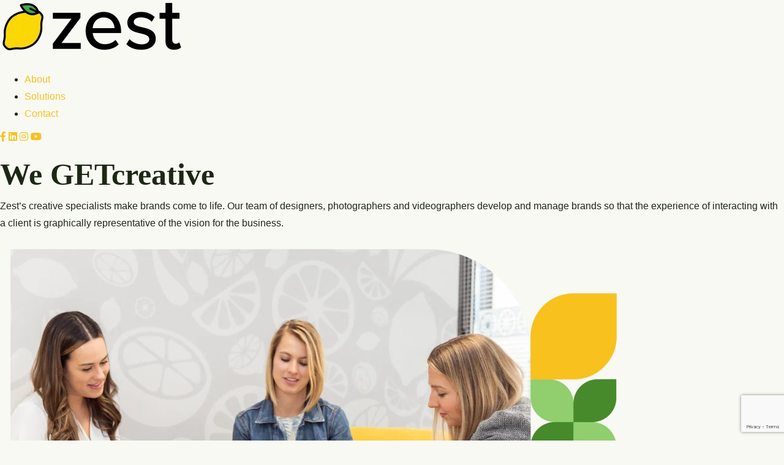

--- FILE ---
content_type: text/html; charset=UTF-8
request_url: https://zestsms.com/solutions/creative/
body_size: 28117
content:
<!DOCTYPE html><html lang="en-US"><head><script data-no-optimize="1">var litespeed_docref=sessionStorage.getItem("litespeed_docref");litespeed_docref&&(Object.defineProperty(document,"referrer",{get:function(){return litespeed_docref}}),sessionStorage.removeItem("litespeed_docref"));</script> <meta charset="UTF-8" /><meta name='viewport' content='width=device-width, initial-scale=1.0' /><meta http-equiv='X-UA-Compatible' content='IE=edge' /><link rel="profile" href="https://gmpg.org/xfn/11" /><title>Creative - Zest Social Media Solutions</title><link rel='preload' href='https://zestsms.com/site/wp-content/cache/perfmatters/zestsms.com/site/css/page-953.used.css?ver=1767396957' as='style' onload="this.rel='stylesheet';this.removeAttribute('onload');"> <script data-no-defer="1" data-ezscrex="false" data-cfasync="false" data-pagespeed-no-defer data-cookieconsent="ignore">var ctPublicFunctions = {"_ajax_nonce":"85e628e8d9","_rest_nonce":"41fde97d4a","_ajax_url":"\/site\/wp-admin\/admin-ajax.php","_rest_url":"https:\/\/zestsms.com\/wp-json\/","data__cookies_type":"native","data__ajax_type":"admin_ajax","data__bot_detector_enabled":0,"data__frontend_data_log_enabled":1,"cookiePrefix":"","wprocket_detected":false,"host_url":"zestsms.com","text__ee_click_to_select":"Click to select the whole data","text__ee_original_email":"The complete one is","text__ee_got_it":"Got it","text__ee_blocked":"Blocked","text__ee_cannot_connect":"Cannot connect","text__ee_cannot_decode":"Can not decode email. Unknown reason","text__ee_email_decoder":"CleanTalk email decoder","text__ee_wait_for_decoding":"The magic is on the way!","text__ee_decoding_process":"Please wait a few seconds while we decode the contact data."}</script> <script data-no-defer="1" data-ezscrex="false" data-cfasync="false" data-pagespeed-no-defer data-cookieconsent="ignore">var ctPublic = {"_ajax_nonce":"85e628e8d9","settings__forms__check_internal":0,"settings__forms__check_external":0,"settings__forms__force_protection":0,"settings__forms__search_test":1,"settings__forms__wc_add_to_cart":0,"settings__data__bot_detector_enabled":0,"settings__sfw__anti_crawler":0,"blog_home":"https:\/\/zestsms.com\/","pixel__setting":"3","pixel__enabled":true,"pixel__url":"https:\/\/moderate9-v4.cleantalk.org\/pixel\/6cb37f6b94127a264cc74a4e55ce5e0f.gif","data__email_check_before_post":1,"data__email_check_exist_post":0,"data__cookies_type":"native","data__key_is_ok":true,"data__visible_fields_required":true,"wl_brandname":"Anti-Spam by CleanTalk","wl_brandname_short":"CleanTalk","ct_checkjs_key":"4808d9474e01d3385221e38c465be9f86a147b4bb6c4515cf28bbb0a1b8a2847","emailEncoderPassKey":"36af85168dff071fe70fc765c8169c5b","bot_detector_forms_excluded":"W10=","advancedCacheExists":false,"varnishCacheExists":false,"wc_ajax_add_to_cart":false}</script> <meta name="dc.title" content="Creative - Zest Social Media Solutions"><meta name="dc.description" content="Our designers, photographers and videographers develop and manage brand and web assets so that the experience of interacting with a client is graphically representative of the vision for the business."><meta name="dc.relation" content="https://zestsms.com/solutions/creative/"><meta name="dc.source" content="https://zestsms.com/"><meta name="dc.language" content="en_US"><meta name="description" content="Our designers, photographers and videographers develop and manage brand and web assets so that the experience of interacting with a client is graphically representative of the vision for the business."><meta name="robots" content="index, follow, max-snippet:-1, max-image-preview:large, max-video-preview:-1"><link rel="canonical" href="https://zestsms.com/solutions/creative/"><meta property="og:url" content="https://zestsms.com/solutions/creative/"><meta property="og:site_name" content="Zest Social Media Solutions"><meta property="og:locale" content="en_US"><meta property="og:type" content="article"><meta property="article:author" content="http://facebook.com/zestsms"><meta property="article:publisher" content="http://facebook.com/zestsms"><meta property="og:title" content="Creative - Zest Social Media Solutions"><meta property="og:description" content="Our designers, photographers and videographers develop and manage brand and web assets so that the experience of interacting with a client is graphically representative of the vision for the business."><meta property="og:image" content="https://zestsms.com/site/wp-content/uploads/2021/11/Zest_Website_2021_FeaturedImage.jpg"><meta property="og:image:secure_url" content="https://zestsms.com/site/wp-content/uploads/2021/11/Zest_Website_2021_FeaturedImage.jpg"><meta property="og:image:width" content="1200"><meta property="og:image:height" content="600"><meta name="twitter:card" content="summary"><meta name="twitter:title" content="Creative - Zest Social Media Solutions"><meta name="twitter:description" content="Our designers, photographers and videographers develop and manage brand and web assets so that the experience of interacting with a client is graphically representative of the vision for the business."><meta name="twitter:image" content="https://zestsms.com/site/wp-content/uploads/2021/11/Zest_Website_2021_FeaturedImage.jpg"><link rel='dns-prefetch' href='//use.typekit.net' /><link rel="preload" href="https://zestsms.com/site/wp-content/plugins/bb-plugin/fonts/fontawesome/5.15.4/webfonts/fa-brands-400.woff2" as="font" type="font/woff2" crossorigin="anonymous"><link rel="preload" href="https://zestsms.com/site/wp-content/plugins/bb-plugin/fonts/fontawesome/5.15.4/webfonts/fa-solid-900.woff2" as="font" type="font/woff2" crossorigin="anonymous"><link rel="preload" href="https://zestsms.com/site/wp-content/plugins/bb-plugin/fonts/fontawesome/5.15.4/webfonts/fa-regular-400.woff2" as="font" type="font/woff2" crossorigin="anonymous"><style id='wp-img-auto-sizes-contain-inline-css'>img:is([sizes=auto i],[sizes^="auto," i]){contain-intrinsic-size:3000px 1500px}
/*# sourceURL=wp-img-auto-sizes-contain-inline-css */</style><link rel="stylesheet" id="litespeed-cache-dummy-css" media="all" data-pmdelayedstyle="https://zestsms.com/site/wp-content/plugins/litespeed-cache/assets/css/litespeed-dummy.css"><link rel="stylesheet" id="formidable-css" media="all" data-pmdelayedstyle="https://zestsms.com/site/wp-content/plugins/formidable/css/formidableforms.css"><link rel="stylesheet" id="jquery-magnificpopup-css" media="all" data-pmdelayedstyle="https://zestsms.com/site/wp-content/themes/bb-theme/css/jquery.magnificpopup.css"><link rel="stylesheet" id="base-css" media="all" data-pmdelayedstyle="https://zestsms.com/site/wp-content/themes/bb-theme/css/base.min.css"><link rel="stylesheet" id="fl-automator-skin-css" media="all" data-pmdelayedstyle="https://zestsms.com/site/wp-content/uploads/bb-theme/skin-69581e440aa26.css"><link rel="stylesheet" id="wp-block-library-css" media="all" data-pmdelayedstyle="https://zestsms.com/site/wp-includes/css/dist/block-library/style.min.css"><style id='classic-theme-styles-inline-css'>/*! This file is auto-generated */
.wp-block-button__link{color:#fff;background-color:#32373c;border-radius:9999px;box-shadow:none;text-decoration:none;padding:calc(.667em + 2px) calc(1.333em + 2px);font-size:1.125em}.wp-block-file__button{background:#32373c;color:#fff;text-decoration:none}
/*# sourceURL=/wp-includes/css/classic-themes.min.css */</style><link rel="stylesheet" id="ultimate-icons-css" media="all" data-pmdelayedstyle="https://zestsms.com/site/wp-content/uploads/bb-plugin/icons/ultimate-icons/style.css"><link rel="stylesheet" id="font-awesome-5-css" media="all" data-pmdelayedstyle="https://zestsms.com/site/wp-content/plugins/bb-plugin/fonts/fontawesome/5.15.4/css/all.min.css"><link rel="stylesheet" id="cleantalk-public-css-css" media="all" data-pmdelayedstyle="https://zestsms.com/site/wp-content/plugins/cleantalk-spam-protect/css/cleantalk-public.min.css"><link rel="stylesheet" id="cleantalk-email-decoder-css-css" media="all" data-pmdelayedstyle="https://zestsms.com/site/wp-content/plugins/cleantalk-spam-protect/css/cleantalk-email-decoder.min.css"><link rel="stylesheet" id="typekit-edz2nzp-css" media="all" data-pmdelayedstyle="//use.typekit.net/edz2nzp.css?ver=ff607eeb0704d9921959c9043cca9536"><link rel="stylesheet" id="pp-animate-css" media="all" data-pmdelayedstyle="https://zestsms.com/site/wp-content/plugins/bbpowerpack/assets/css/animate.min.css"> <script src="https://zestsms.com/site/wp-includes/js/jquery/jquery.min.js" id="jquery-core-js" defer></script> <link rel="https://api.w.org/" href="https://zestsms.com/wp-json/" /><link rel="alternate" title="JSON" type="application/json" href="https://zestsms.com/wp-json/wp/v2/pages/953" /> <script type="litespeed/javascript">var bb_powerpack={version:'2.40.10',getAjaxUrl:function(){return atob('aHR0cHM6Ly96ZXN0c21zLmNvbS9zaXRlL3dwLWFkbWluL2FkbWluLWFqYXgucGhw')},callback:function(){},mapMarkerData:{},post_id:'953',search_term:'',current_page:'https://zestsms.com/solutions/creative/',conditionals:{is_front_page:!1,is_home:!1,is_archive:!1,current_post_type:'',is_tax:!1,is_author:!1,current_author:!1,is_search:!1,}}</script> <script type="litespeed/javascript">document.documentElement.className+=" js"</script> <style>.recentcomments a{display:inline !important;padding:0 !important;margin:0 !important;}</style><link rel="icon" href="https://zestsms.com/site/wp-content/uploads/2021/09/cropped-cropped-Zest_Logo_Stacked_Color-32x32.png" sizes="32x32" /><link rel="icon" href="https://zestsms.com/site/wp-content/uploads/2021/09/cropped-cropped-Zest_Logo_Stacked_Color-192x192.png" sizes="192x192" /><link rel="apple-touch-icon" href="https://zestsms.com/site/wp-content/uploads/2021/09/cropped-cropped-Zest_Logo_Stacked_Color-180x180.png" /><meta name="msapplication-TileImage" content="https://zestsms.com/site/wp-content/uploads/2021/09/cropped-cropped-Zest_Logo_Stacked_Color-270x270.png" /> <script type="litespeed/javascript" data-src='https://www.googletagmanager.com/gtag/js?id=G-X8KG8QHW8G'></script><script type="litespeed/javascript">window.dataLayer=window.dataLayer||[];function gtag(){dataLayer.push(arguments)}gtag('js',new Date());gtag('set','cookie_domain','auto');gtag('set','cookie_flags','SameSite=None;Secure');gtag('config','G-X8KG8QHW8G',{})</script>  <script type="litespeed/javascript">(function(w,d,s,l,i){w[l]=w[l]||[];w[l].push({'gtm.start':new Date().getTime(),event:'gtm.js'});var f=d.getElementsByTagName(s)[0],j=d.createElement(s),dl=l!='dataLayer'?'&l='+l:'';j.async=!0;j.src='https://www.googletagmanager.com/gtm.js?id='+i+dl;f.parentNode.insertBefore(j,f)})(window,document,'script','dataLayer','GTM-NW9SK25')</script> <noscript><style>.perfmatters-lazy[data-src]{display:none !important;}</style></noscript><style>.perfmatters-lazy-youtube{position:relative;width:100%;max-width:100%;height:0;padding-bottom:56.23%;overflow:hidden}.perfmatters-lazy-youtube img{position:absolute;top:0;right:0;bottom:0;left:0;display:block;width:100%;max-width:100%;height:auto;margin:auto;border:none;cursor:pointer;transition:.5s all;-webkit-transition:.5s all;-moz-transition:.5s all}.perfmatters-lazy-youtube img:hover{-webkit-filter:brightness(75%)}.perfmatters-lazy-youtube .play{position:absolute;top:50%;left:50%;right:auto;width:68px;height:48px;margin-left:-34px;margin-top:-24px;background:url(https://zestsms.com/site/wp-content/plugins/perfmatters/img/youtube.svg) no-repeat;background-position:center;background-size:cover;pointer-events:none;filter:grayscale(1)}.perfmatters-lazy-youtube:hover .play{filter:grayscale(0)}.perfmatters-lazy-youtube iframe{position:absolute;top:0;left:0;width:100%;height:100%;z-index:99}.perfmatters-lazy.pmloaded,.perfmatters-lazy.pmloaded>img,.perfmatters-lazy>img.pmloaded,.perfmatters-lazy[data-ll-status=entered]{animation:500ms pmFadeIn}@keyframes pmFadeIn{0%{opacity:0}100%{opacity:1}}</style><link rel="stylesheet" data-pmdelayedstyle="https://zestsms.com/site/wp-content/themes/zestsms-child-theme/style.css"></head><body class="wp-singular page-template-default page page-id-953 page-child parent-pageid-15 wp-theme-bb-theme wp-child-theme-zestsms-child-theme fl-builder fl-builder-2-9-4-2 fl-themer-1-5-2-1 fl-theme-1-7-19-1 fl-no-js fl-theme-builder-header fl-theme-builder-header-header fl-theme-builder-footer fl-theme-builder-footer-footer fl-framework-base fl-preset-default fl-full-width fl-search-active" itemscope="itemscope" itemtype="https://schema.org/WebPage"><noscript><iframe data-lazyloaded="1" src="about:blank" data-litespeed-src="https://www.googletagmanager.com/ns.html?id=GTM-NW9SK25"
height="0" width="0" style="display:none;visibility:hidden"></iframe></noscript>
<a aria-label="Skip to content" class="fl-screen-reader-text" href="#fl-main-content">Skip to content</a><div class="fl-page"><header class="fl-builder-content fl-builder-content-8 fl-builder-global-templates-locked" data-post-id="8" data-type="header" data-sticky="1" data-sticky-on="" data-sticky-breakpoint="medium" data-shrink="0" data-overlay="1" data-overlay-bg="default" data-shrink-image-height="50px" role="banner" itemscope="itemscope" itemtype="http://schema.org/WPHeader"><div class="fl-row fl-row-fixed-width fl-row-bg-color fl-node-614376e48f276 fl-row-default-height fl-row-align-center" data-node="614376e48f276"><div class="fl-row-content-wrap"><div class="uabb-row-separator uabb-top-row-separator" ></div><div class="fl-row-content fl-row-fixed-width fl-node-content"><div class="fl-col-group fl-node-614376e48f27a fl-col-group-equal-height fl-col-group-align-center fl-col-group-custom-width" data-node="614376e48f27a"><div class="fl-col fl-node-614376e48f280 fl-col-bg-color fl-col-small fl-col-small-custom-width" data-node="614376e48f280"><div class="fl-col-content fl-node-content"><div class="fl-module fl-module-photo fl-node-61437734013b5" data-node="61437734013b5"><div class="fl-module-content fl-node-content"><div class="fl-photo fl-photo-align-left" itemscope itemtype="https://schema.org/ImageObject"><div class="fl-photo-content fl-photo-img-png">
<a href="https://zestsms.com" target="_self" itemprop="url">
<img decoding="async" width="300" height="87" class="fl-photo-img wp-image-10" src="https://zestsms.com/site/site/wp-content/uploads/2021/09/Zest_Logo_Main_Color-300x87.png" alt="Zest_Logo_Main_Color" itemprop="image" title="Zest_Logo_Main_Color"  data-no-lazy="1" srcset="https://zestsms.com/site/wp-content/uploads/2021/09/Zest_Logo_Main_Color-300x87.png.webp 300w, https://zestsms.com/site/wp-content/uploads/2021/09/Zest_Logo_Main_Color-1024x295.png.webp 1024w, https://zestsms.com/site/wp-content/uploads/2021/09/Zest_Logo_Main_Color-768x221.png.webp 768w, https://zestsms.com/site/wp-content/uploads/2021/09/Zest_Logo_Main_Color.png 1200w" sizes="(max-width: 300px) 100vw, 300px" />
</a></div></div></div></div></div></div><div class="fl-col fl-node-614376e48f281 fl-col-bg-color fl-col-small-custom-width fl-col-has-cols header-right" data-node="614376e48f281"><div class="fl-col-content fl-node-content"><div class="fl-col-group fl-node-614377add3cc8 fl-col-group-nested fl-col-group-equal-height fl-col-group-align-center" data-node="614377add3cc8"><div class="fl-col fl-node-614377add3df6 fl-col-bg-color fl-col-small width-auto" data-node="614377add3df6"><div class="fl-col-content fl-node-content"><div class="fl-module fl-module-pp-advanced-menu fl-node-614377b7638d2" data-node="614377b7638d2"><div class="fl-module-content fl-node-content"><div class="pp-advanced-menu-mobile">
<button class="pp-advanced-menu-mobile-toggle hamburger" tabindex="0" aria-label="Menu" aria-expanded="false"><div class="pp-hamburger"><div class="pp-hamburger-box"><div class="pp-hamburger-inner"></div></div></div>			</button></div><div class="pp-advanced-menu pp-advanced-menu-accordion-collapse pp-menu-default pp-menu-align-center pp-menu-position-below"><div class="pp-clear"></div><nav class="pp-menu-nav" aria-label="Menu" itemscope="itemscope" itemtype="https://schema.org/SiteNavigationElement"><ul id="menu-header" class="menu pp-advanced-menu-horizontal pp-toggle-arrows"><li id="menu-item-629" class="menu-item menu-item-type-post_type menu-item-object-page"><a href="https://zestsms.com/about/"><span class="menu-item-text">About</span></a></li><li id="menu-item-20" class="menu-item menu-item-type-post_type menu-item-object-page current-page-ancestor"><a href="https://zestsms.com/solutions/"><span class="menu-item-text">Solutions</span></a></li><li id="menu-item-19" class="menu-item menu-item-type-post_type menu-item-object-page"><a href="https://zestsms.com/contact/"><span class="menu-item-text">Contact</span></a></li></ul></nav></div> <script type="text/html" id="pp-menu-614377b7638d2"><div class="pp-advanced-menu pp-advanced-menu-accordion-collapse off-canvas pp-menu-position-below">
	<div class="pp-clear"></div>
	<nav class="pp-menu-nav pp-off-canvas-menu pp-menu-right" aria-label="Menu" itemscope="itemscope" itemtype="https://schema.org/SiteNavigationElement">
		<a href="javascript:void(0)" class="pp-menu-close-btn" aria-label="Close the menu" role="button">×</a>
		<ul id="menu-header-1" class="menu pp-advanced-menu-horizontal pp-toggle-arrows"><li id="menu-item-629" class="menu-item menu-item-type-post_type menu-item-object-page"><a href="https://zestsms.com/about/"><span class="menu-item-text">About</span></a></li><li id="menu-item-20" class="menu-item menu-item-type-post_type menu-item-object-page current-page-ancestor"><a href="https://zestsms.com/solutions/"><span class="menu-item-text">Solutions</span></a></li><li id="menu-item-19" class="menu-item menu-item-type-post_type menu-item-object-page"><a href="https://zestsms.com/contact/"><span class="menu-item-text">Contact</span></a></li></ul>	</nav>
</div></script> </div></div></div></div><div class="fl-col fl-node-614377add3dfb fl-col-bg-color fl-col-small fl-visible-desktop fl-visible-large fl-visible-medium width-auto" data-node="614377add3dfb"><div class="fl-col-content fl-node-content"><div class="fl-module fl-module-pp-social-icons fl-node-6148c67d4662b" data-node="6148c67d4662b"><div class="fl-module-content fl-node-content"><div class="pp-social-icons pp-social-icons-horizontal">
<span class="pp-social-icon" itemscope itemtype="https://schema.org/Organization"><link itemprop="url" href="https://zestsms.com/site">
<a itemprop="sameAs" href="http://facebook.com/zestsms" target="_blank" title="Facebook" aria-label="Facebook" role="button" rel="noopener noreferrer external nofollow" >
<i class="fab fa-facebook-f"></i>
</a>
</span>
<span class="pp-social-icon" itemscope itemtype="https://schema.org/Organization"><link itemprop="url" href="https://zestsms.com/site">
<a itemprop="sameAs" href="https://www.linkedin.com/company/zest-social-media-solutions-llc" target="_blank" title="LinkedIn" aria-label="LinkedIn" role="button" rel="noopener noreferrer external nofollow" >
<i class="fab fa-linkedin"></i>
</a>
</span>
<span class="pp-social-icon" itemscope itemtype="https://schema.org/Organization"><link itemprop="url" href="https://zestsms.com/site">
<a itemprop="sameAs" href="http://instagram.com/zestsms" target="_blank" title="Instagram" aria-label="Instagram" role="button" rel="noopener noreferrer external nofollow" >
<i class="fab fa-instagram"></i>
</a>
</span>
<span class="pp-social-icon" itemscope itemtype="https://schema.org/Organization"><link itemprop="url" href="https://zestsms.com/site">
<a itemprop="sameAs" href="https://www.youtube.com/user/ZestSMS" target="_blank" title="YouTube" aria-label="YouTube" role="button" rel="noopener noreferrer external nofollow" >
<i class="fab fa-youtube"></i>
</a>
</span></div></div></div></div></div></div></div></div></div></div></div></div></header><div class="uabb-js-breakpoint" style="display: none;"></div><div id="fl-main-content" class="fl-page-content" itemprop="mainContentOfPage" role="main"><div class="fl-content-full container"><div class="row"><div class="fl-content col-md-12"><article class="fl-post post-953 page type-page status-publish hentry" id="fl-post-953" itemscope="itemscope" itemtype="https://schema.org/CreativeWork"><div class="fl-post-content clearfix" itemprop="text"><div class="fl-builder-content fl-builder-content-953 fl-builder-content-primary fl-builder-global-templates-locked" data-post-id="953"><div id="hero" class="fl-row fl-row-full-width fl-row-bg-photo fl-node-617c29aabed10 fl-row-default-height fl-row-align-center" data-node="617c29aabed10"><div class="fl-row-content-wrap"><div class="uabb-row-separator uabb-top-row-separator" ></div><div class="fl-row-content fl-row-fixed-width fl-node-content"><div class="fl-col-group fl-node-617c29aabed08 fl-col-group-equal-height fl-col-group-align-center fl-col-group-custom-width" data-node="617c29aabed08"><div class="fl-col fl-node-617c29aabed0c fl-col-bg-color fl-col-small-custom-width" data-node="617c29aabed0c"><div class="fl-col-content fl-node-content"><div class="fl-module fl-module-pp-heading fl-node-617c29aabed0e" data-node="617c29aabed0e"><div class="fl-module-content fl-node-content"><div class="pp-heading-content"><div class="pp-heading  pp-left pp-dual-heading"><h1 class="heading-title">
<span class="title-text pp-primary-title">We GET</span><span class="title-text pp-secondary-title">creative</span></h1></div></div></div></div><div class="fl-module fl-module-rich-text fl-node-617c29aabed11" data-node="617c29aabed11"><div class="fl-module-content fl-node-content"><div class="fl-rich-text"><p>Zest’s creative specialists make brands come to life. Our team of designers, photographers and videographers develop and manage brands so that the experience of interacting with a client is graphically representative of the vision for the business.</p></div></div></div></div></div><div class="fl-col fl-node-617c29aabed0d fl-col-bg-none fl-col-small fl-visible-desktop fl-visible-large fl-visible-medium" data-node="617c29aabed0d"><div class="fl-col-content fl-node-content"><div class="fl-module fl-module-photo fl-node-617c29aabed0f" data-node="617c29aabed0f"><div class="fl-module-content fl-node-content"><div class="fl-photo fl-photo-align-right" itemscope itemtype="https://schema.org/ImageObject"><div class="fl-photo-content fl-photo-img-png">
<img data-lazyloaded="1" src="[data-uri]" fetchpriority="high" decoding="async" width="1024" height="853" class="fl-photo-img wp-image-1556" data-src="https://zestsms.com/site/site/wp-content/uploads/2021/11/Zest_Web_2021_Solutions_Inner_FeaturedCollages_Hero-1024x853.png" alt="Zest_Web_2021_Solutions_Inner_FeaturedCollages_Hero" itemprop="image" title="Zest_Web_2021_Solutions_Inner_FeaturedCollages_Hero" data-srcset="https://zestsms.com/site/wp-content/uploads/2021/11/Zest_Web_2021_Solutions_Inner_FeaturedCollages_Hero-1024x853.png.webp 1024w, https://zestsms.com/site/wp-content/uploads/2021/11/Zest_Web_2021_Solutions_Inner_FeaturedCollages_Hero-300x250.png.webp 300w, https://zestsms.com/site/wp-content/uploads/2021/11/Zest_Web_2021_Solutions_Inner_FeaturedCollages_Hero-768x640.png.webp 768w, https://zestsms.com/site/wp-content/uploads/2021/11/Zest_Web_2021_Solutions_Inner_FeaturedCollages_Hero-1536x1279.png.webp 1536w, https://zestsms.com/site/wp-content/uploads/2021/11/Zest_Web_2021_Solutions_Inner_FeaturedCollages_Hero.png.webp 2018w" data-sizes="(max-width: 1024px) 100vw, 1024px" /></div></div></div></div></div></div></div></div></div></div><div class="fl-row fl-row-fixed-width fl-row-bg-none fl-node-617c29aabed14 fl-row-default-height fl-row-align-center fl-visible-desktop fl-visible-large fl-visible-medium" data-node="617c29aabed14"><div class="fl-row-content-wrap"><div class="uabb-row-separator uabb-top-row-separator" ></div><div class="fl-row-content fl-row-fixed-width fl-node-content"><div class="fl-col-group fl-node-617c29aabed12" data-node="617c29aabed12"><div class="fl-col fl-node-617c29aabed13 fl-col-bg-color" data-node="617c29aabed13"><div class="fl-col-content fl-node-content"><div class="fl-module fl-module-button-group fl-node-617c29aabed15" data-node="617c29aabed15"><div class="fl-module-content fl-node-content"><div class="fl-button-group fl-button-group-layout-horizontal fl-button-group-width-custom"><div class="fl-button-group-buttons" role="group" aria-label="Digital Solutions"><div id="fl-button-group-button-617c29aabed15-0" class="fl-button-group-button fl-button-group-button-617c29aabed15-0"><div  class="fl-button-wrap fl-button-width-custom fl-button-center" id="fl-node-617c29aabed15-0">
<a href="#brand-design" target="_self" class="fl-button">
<span class="fl-button-text">Brand Design </br>& Management</span>
</a></div></div><div id="fl-button-group-button-617c29aabed15-1" class="fl-button-group-button fl-button-group-button-617c29aabed15-1"><div  class="fl-button-wrap fl-button-width-custom fl-button-center" id="fl-node-617c29aabed15-1">
<a href="#digital-design" target="_self" class="fl-button">
<span class="fl-button-text">Digital </br>Design</span>
</a></div></div><div id="fl-button-group-button-617c29aabed15-2" class="fl-button-group-button fl-button-group-button-617c29aabed15-2"><div  class="fl-button-wrap fl-button-width-custom fl-button-center" id="fl-node-617c29aabed15-2">
<a href="#print-design" target="_self" class="fl-button">
<span class="fl-button-text">Print Design </br>& Support</span>
</a></div></div><div id="fl-button-group-button-617c29aabed15-3" class="fl-button-group-button fl-button-group-button-617c29aabed15-3"><div  class="fl-button-wrap fl-button-width-custom fl-button-center" id="fl-node-617c29aabed15-3">
<a href="#photography-videography" target="_self" class="fl-button">
<span class="fl-button-text">Photography </br>& Videography</span>
</a></div></div></div></div></div></div></div></div></div></div></div></div><div id="brand-design" class="fl-row fl-row-full-width fl-row-bg-none fl-node-617c29aabed1f fl-row-default-height fl-row-align-center" data-node="617c29aabed1f"><div class="fl-row-content-wrap"><div class="uabb-row-separator uabb-top-row-separator" ></div><div class="fl-row-content fl-row-fixed-width fl-node-content"><div class="fl-col-group fl-node-617c29aabed16 fl-col-group-equal-height fl-col-group-align-bottom fl-col-group-responsive-reversed" data-node="617c29aabed16"><div class="fl-col fl-node-617c29aabed17 fl-col-bg-color fl-col-has-cols" data-node="617c29aabed17"><div class="fl-col-content fl-node-content"><div class="fl-col-group fl-node-617c29aabed19 fl-col-group-nested fl-col-group-equal-height fl-col-group-align-bottom fl-col-group-custom-width" data-node="617c29aabed19"><div class="fl-col fl-node-617c29aabed1a fl-col-bg-color fl-col-small-custom-width" data-node="617c29aabed1a"><div class="fl-col-content fl-node-content"><div class="fl-module fl-module-rich-text fl-node-617c29aabed26" data-node="617c29aabed26"><div class="fl-module-content fl-node-content"><div class="fl-rich-text"><p style="margin: 0;">Is your brand telling your story?</p></div></div></div><div class="fl-module fl-module-heading fl-node-617c29aabed1e" data-node="617c29aabed1e"><div class="fl-module-content fl-node-content"><h2 class="fl-heading">
<span class="fl-heading-text">Brand Design & Management</span></h2></div></div></div></div></div><div class="fl-module fl-module-rich-text fl-node-617c29aabed18" data-node="617c29aabed18"><div class="fl-module-content fl-node-content"><div class="fl-rich-text"><p>Making sure that the visual representation of your company aligns with your mission, vision and values can be tricky. Luckily, that’s where our creative team thrives. Our designers will work with you to capture the essence of your company through visually captivating graphic elements.</p></div></div></div></div></div><div class="fl-col fl-node-617c29aabed20 fl-col-bg-color fl-col-small z-index-column" data-node="617c29aabed20"><div class="fl-col-content fl-node-content"><div class="fl-module fl-module-photo fl-node-617c29aabed2c" data-node="617c29aabed2c"><div class="fl-module-content fl-node-content"><div class="fl-photo fl-photo-align-center" itemscope itemtype="https://schema.org/ImageObject"><div class="fl-photo-content fl-photo-img-png">
<img data-lazyloaded="1" src="[data-uri]" decoding="async" width="1024" height="970" class="fl-photo-img wp-image-1557" data-src="https://zestsms.com/site/site/wp-content/uploads/2021/11/Zest_Web_2021_Solutions_Inner_FeaturedCollages_Brand-1024x970.png" alt="Zest_Web_2021_Solutions_Inner_FeaturedCollages_Brand" itemprop="image" title="Zest_Web_2021_Solutions_Inner_FeaturedCollages_Brand" data-srcset="https://zestsms.com/site/wp-content/uploads/2021/11/Zest_Web_2021_Solutions_Inner_FeaturedCollages_Brand-1024x970.png.webp 1024w, https://zestsms.com/site/wp-content/uploads/2021/11/Zest_Web_2021_Solutions_Inner_FeaturedCollages_Brand-300x284.png.webp 300w, https://zestsms.com/site/wp-content/uploads/2021/11/Zest_Web_2021_Solutions_Inner_FeaturedCollages_Brand-768x728.png.webp 768w, https://zestsms.com/site/wp-content/uploads/2021/11/Zest_Web_2021_Solutions_Inner_FeaturedCollages_Brand-1536x1456.png.webp 1536w, https://zestsms.com/site/wp-content/uploads/2021/11/Zest_Web_2021_Solutions_Inner_FeaturedCollages_Brand.png.webp 1930w" data-sizes="(max-width: 1024px) 100vw, 1024px" /></div></div></div></div></div></div></div></div></div></div><div class="fl-row fl-row-fixed-width fl-row-bg-color fl-node-617c29aabed21 fl-row-default-height fl-row-align-center" data-node="617c29aabed21"><div class="fl-row-content-wrap"><div class="uabb-row-separator uabb-top-row-separator" ></div><div class="fl-row-content fl-row-fixed-width fl-node-content"><div class="fl-col-group fl-node-617c29aabed27" data-node="617c29aabed27"><div class="fl-col fl-node-617c29aabed28 fl-col-bg-color" data-node="617c29aabed28"><div class="fl-col-content fl-node-content"><div class="fl-module fl-module-rich-text fl-node-617c29aabed1d" data-node="617c29aabed1d"><div class="fl-module-content fl-node-content"><div class="fl-rich-text"><p style="margin: 0;">What you get</p></div></div></div></div></div></div><div class="fl-col-group fl-node-617c29aabed22" data-node="617c29aabed22"><div class="fl-col fl-node-617c29aabed23 fl-col-bg-color fl-col-small" data-node="617c29aabed23"><div class="fl-col-content fl-node-content"><div class="fl-module fl-module-info-box fl-node-617c29aabed29" data-node="617c29aabed29"><div class="fl-module-content fl-node-content"><div class="uabb-module-content uabb-infobox infobox-left infobox-has-photo infobox-photo-left "><div class="uabb-infobox-left-right-wrap"><div class="uabb-module-content uabb-imgicon-wrap"><div class="uabb-image
uabb-image-crop-simple		" itemscope itemtype="https://schema.org/ImageObject"><div class="uabb-image-content">
<img data-lazyloaded="1" src="[data-uri]" decoding="async" width="500" height="1006" class="uabb-photo-img wp-image-565" data-src="https://zestsms.com/site/site/wp-content/uploads/2021/10/Petal_WhiteYellow.png" alt="Petal_WhiteYellow" title="Petal_WhiteYellow" itemprop="image" data-srcset="https://zestsms.com/site/wp-content/uploads/2021/10/Petal_WhiteYellow.png 500w, https://zestsms.com/site/wp-content/uploads/2021/10/Petal_WhiteYellow-149x300.png.webp 149w" data-sizes="(max-width: 500px) 100vw, 500px" /></div></div></div><div class="uabb-infobox-content"><div class='uabb-infobox-title-wrap'><h4 class="uabb-infobox-title">Creative Analysis</h4></div><div class="uabb-infobox-text-wrap"><div class="uabb-infobox-text uabb-text-editor"><p>Take a deeper look at your assets to identify what works and what doesn't for your brand.</p></div></div></div></div></div></div></div><div class="fl-module fl-module-info-box fl-node-6183ec9ad8e4e" data-node="6183ec9ad8e4e"><div class="fl-module-content fl-node-content"><div class="uabb-module-content uabb-infobox infobox-left infobox-has-photo infobox-photo-left "><div class="uabb-infobox-left-right-wrap"><div class="uabb-module-content uabb-imgicon-wrap"><div class="uabb-image
uabb-image-crop-simple		" itemscope itemtype="https://schema.org/ImageObject"><div class="uabb-image-content">
<img data-lazyloaded="1" src="[data-uri]" decoding="async" width="500" height="1006" class="uabb-photo-img wp-image-565" data-src="https://zestsms.com/site/site/wp-content/uploads/2021/10/Petal_WhiteYellow.png" alt="Petal_WhiteYellow" title="Petal_WhiteYellow" itemprop="image" data-srcset="https://zestsms.com/site/wp-content/uploads/2021/10/Petal_WhiteYellow.png 500w, https://zestsms.com/site/wp-content/uploads/2021/10/Petal_WhiteYellow-149x300.png.webp 149w" data-sizes="(max-width: 500px) 100vw, 500px" /></div></div></div><div class="uabb-infobox-content"><div class='uabb-infobox-title-wrap'><h4 class="uabb-infobox-title">Brand Strategy Consultation</h4></div><div class="uabb-infobox-text-wrap"><div class="uabb-infobox-text uabb-text-editor"><p>Build and maintain a brand that your clients want to identify with.</p></div></div></div></div></div></div></div></div></div><div class="fl-col fl-node-617c29aabed24 fl-col-bg-color fl-col-small" data-node="617c29aabed24"><div class="fl-col-content fl-node-content"><div class="fl-module fl-module-info-box fl-node-617c29aabed2b" data-node="617c29aabed2b"><div class="fl-module-content fl-node-content"><div class="uabb-module-content uabb-infobox infobox-left infobox-has-photo infobox-photo-left "><div class="uabb-infobox-left-right-wrap"><div class="uabb-module-content uabb-imgicon-wrap"><div class="uabb-image
uabb-image-crop-simple		" itemscope itemtype="https://schema.org/ImageObject"><div class="uabb-image-content">
<img data-lazyloaded="1" src="[data-uri]" decoding="async" width="500" height="1006" class="uabb-photo-img wp-image-565" data-src="https://zestsms.com/site/site/wp-content/uploads/2021/10/Petal_WhiteYellow.png" alt="Petal_WhiteYellow" title="Petal_WhiteYellow" itemprop="image" data-srcset="https://zestsms.com/site/wp-content/uploads/2021/10/Petal_WhiteYellow.png 500w, https://zestsms.com/site/wp-content/uploads/2021/10/Petal_WhiteYellow-149x300.png.webp 149w" data-sizes="(max-width: 500px) 100vw, 500px" /></div></div></div><div class="uabb-infobox-content"><div class='uabb-infobox-title-wrap'><h4 class="uabb-infobox-title">Brand & Style Guidelines</h4></div><div class="uabb-infobox-text-wrap"><div class="uabb-infobox-text uabb-text-editor"><p>Create a guide for how your brand should look and feel, in every way it's used.</p></div></div></div></div></div></div></div><div class="fl-module fl-module-info-box fl-node-6183ece75f646" data-node="6183ece75f646"><div class="fl-module-content fl-node-content"><div class="uabb-module-content uabb-infobox infobox-left infobox-has-photo infobox-photo-left "><div class="uabb-infobox-left-right-wrap"><div class="uabb-module-content uabb-imgicon-wrap"><div class="uabb-image
uabb-image-crop-simple		" itemscope itemtype="https://schema.org/ImageObject"><div class="uabb-image-content">
<img data-lazyloaded="1" src="[data-uri]" decoding="async" width="500" height="1006" class="uabb-photo-img wp-image-565" data-src="https://zestsms.com/site/site/wp-content/uploads/2021/10/Petal_WhiteYellow.png" alt="Petal_WhiteYellow" title="Petal_WhiteYellow" itemprop="image" data-srcset="https://zestsms.com/site/wp-content/uploads/2021/10/Petal_WhiteYellow.png 500w, https://zestsms.com/site/wp-content/uploads/2021/10/Petal_WhiteYellow-149x300.png.webp 149w" data-sizes="(max-width: 500px) 100vw, 500px" /></div></div></div><div class="uabb-infobox-content"><div class='uabb-infobox-title-wrap'><h4 class="uabb-infobox-title">Creative Asset Management</h4></div><div class="uabb-infobox-text-wrap"><div class="uabb-infobox-text uabb-text-editor"><p>Keep your finished files - and raw elements - organized and ready to employ.</p></div></div></div></div></div></div></div></div></div><div class="fl-col fl-node-617c29aabed25 fl-col-bg-color fl-col-small" data-node="617c29aabed25"><div class="fl-col-content fl-node-content"><div class="fl-module fl-module-info-box fl-node-617c29aabed2a" data-node="617c29aabed2a"><div class="fl-module-content fl-node-content"><div class="uabb-module-content uabb-infobox infobox-left infobox-has-photo infobox-photo-left "><div class="uabb-infobox-left-right-wrap"><div class="uabb-module-content uabb-imgicon-wrap"><div class="uabb-image
uabb-image-crop-simple		" itemscope itemtype="https://schema.org/ImageObject"><div class="uabb-image-content">
<img data-lazyloaded="1" src="[data-uri]" decoding="async" width="500" height="1006" class="uabb-photo-img wp-image-565" data-src="https://zestsms.com/site/site/wp-content/uploads/2021/10/Petal_WhiteYellow.png" alt="Petal_WhiteYellow" title="Petal_WhiteYellow" itemprop="image" data-srcset="https://zestsms.com/site/wp-content/uploads/2021/10/Petal_WhiteYellow.png 500w, https://zestsms.com/site/wp-content/uploads/2021/10/Petal_WhiteYellow-149x300.png.webp 149w" data-sizes="(max-width: 500px) 100vw, 500px" /></div></div></div><div class="uabb-infobox-content"><div class='uabb-infobox-title-wrap'><h4 class="uabb-infobox-title">Logo & Brand Asset Design</h4></div><div class="uabb-infobox-text-wrap"><div class="uabb-infobox-text uabb-text-editor"><p>Develop graphics that help your audience identify you out of a sea of competitors.</p></div></div></div></div></div></div></div></div></div></div></div></div></div><div class="fl-row fl-row-fixed-width fl-row-bg-none fl-node-617c29aabed49 fl-row-default-height fl-row-align-center" data-node="617c29aabed49"><div class="fl-row-content-wrap"><div class="uabb-row-separator uabb-top-row-separator" ></div><div class="fl-row-content fl-row-fixed-width fl-node-content"><div class="fl-col-group fl-node-617c29aabed4a" data-node="617c29aabed4a"><div class="fl-col fl-node-617c29aabed4b fl-col-bg-color" data-node="617c29aabed4b"><div class="fl-col-content fl-node-content"><div class="fl-module fl-module-button fl-node-617c29aabed4c wiggle-trigger" data-node="617c29aabed4c"><div class="fl-module-content fl-node-content"><div class="fl-button-wrap fl-button-width-auto fl-button-right fl-button-has-icon">
<a href="/contact/" target="_self" class="fl-button">
<span class="fl-button-text">Get Help with Your Brand</span>
<i class="fl-button-icon fl-button-icon-after ua-icon ua-icon-arrow-right" aria-hidden="true"></i>
</a></div></div></div></div></div></div></div></div></div><div id="digital-design" class="fl-row fl-row-full-width fl-row-bg-none fl-node-617c29aabed32 fl-row-default-height fl-row-align-center" data-node="617c29aabed32"><div class="fl-row-content-wrap"><div class="uabb-row-separator uabb-top-row-separator" ></div><div class="fl-row-content fl-row-fixed-width fl-node-content"><div class="fl-col-group fl-node-617c29aabed33 fl-col-group-equal-height fl-col-group-align-bottom fl-col-group-responsive-reversed" data-node="617c29aabed33"><div class="fl-col fl-node-617c29aabed34 fl-col-bg-color fl-col-has-cols" data-node="617c29aabed34"><div class="fl-col-content fl-node-content"><div class="fl-col-group fl-node-617c29aabed35 fl-col-group-nested fl-col-group-equal-height fl-col-group-align-bottom fl-col-group-custom-width" data-node="617c29aabed35"><div class="fl-col fl-node-617c29aabed36 fl-col-bg-color fl-col-small-custom-width" data-node="617c29aabed36"><div class="fl-col-content fl-node-content"><div class="fl-module fl-module-rich-text fl-node-617c29aabed37" data-node="617c29aabed37"><div class="fl-module-content fl-node-content"><div class="fl-rich-text"><p style="margin: 0;">Bring Your Story to Life</p></div></div></div><div class="fl-module fl-module-heading fl-node-617c29aabed38" data-node="617c29aabed38"><div class="fl-module-content fl-node-content"><h2 class="fl-heading">
<span class="fl-heading-text">Digital Design</span></h2></div></div></div></div></div><div class="fl-module fl-module-rich-text fl-node-617c29aabed39" data-node="617c29aabed39"><div class="fl-module-content fl-node-content"><div class="fl-rich-text"><p>And in this digital world, pictures and graphics can be the key to effectively communicating with your target audience. The Creative Specialists at Zest know the value of standing out in a sea of content and marketing collateral, and our designs do just that while promoting your unique message.</p></div></div></div></div></div><div class="fl-col fl-node-617c29aabed3a fl-col-bg-color fl-col-small z-index-column" data-node="617c29aabed3a"><div class="fl-col-content fl-node-content"><div class="fl-module fl-module-photo fl-node-617c29aabed3b" data-node="617c29aabed3b"><div class="fl-module-content fl-node-content"><div class="fl-photo fl-photo-align-center" itemscope itemtype="https://schema.org/ImageObject"><div class="fl-photo-content fl-photo-img-png">
<img data-lazyloaded="1" src="[data-uri]" decoding="async" width="979" height="1024" class="fl-photo-img wp-image-1558" data-src="https://zestsms.com/site/site/wp-content/uploads/2021/11/Zest_Web_2021_Solutions_Inner_FeaturedCollages_Digital-979x1024.png" alt="Zest_Web_2021_Solutions_Inner_FeaturedCollages_Digital" itemprop="image" title="Zest_Web_2021_Solutions_Inner_FeaturedCollages_Digital" data-srcset="https://zestsms.com/site/wp-content/uploads/2021/11/Zest_Web_2021_Solutions_Inner_FeaturedCollages_Digital-979x1024.png.webp 979w, https://zestsms.com/site/wp-content/uploads/2021/11/Zest_Web_2021_Solutions_Inner_FeaturedCollages_Digital-287x300.png.webp 287w, https://zestsms.com/site/wp-content/uploads/2021/11/Zest_Web_2021_Solutions_Inner_FeaturedCollages_Digital-768x803.png.webp 768w, https://zestsms.com/site/wp-content/uploads/2021/11/Zest_Web_2021_Solutions_Inner_FeaturedCollages_Digital-1469x1536.png.webp 1469w, https://zestsms.com/site/wp-content/uploads/2021/11/Zest_Web_2021_Solutions_Inner_FeaturedCollages_Digital.png.webp 1728w" data-sizes="(max-width: 979px) 100vw, 979px" /></div></div></div></div></div></div></div></div></div></div><div class="fl-row fl-row-fixed-width fl-row-bg-color fl-node-617c29aabed3c fl-row-default-height fl-row-align-center" data-node="617c29aabed3c"><div class="fl-row-content-wrap"><div class="uabb-row-separator uabb-top-row-separator" ></div><div class="fl-row-content fl-row-fixed-width fl-node-content"><div class="fl-col-group fl-node-617c29aabed3d" data-node="617c29aabed3d"><div class="fl-col fl-node-617c29aabed40 fl-col-bg-color" data-node="617c29aabed40"><div class="fl-col-content fl-node-content"><div class="fl-module fl-module-rich-text fl-node-617c29aabed41" data-node="617c29aabed41"><div class="fl-module-content fl-node-content"><div class="fl-rich-text"><p style="margin: 0;">What you get</p></div></div></div></div></div></div><div class="fl-col-group fl-node-617c29aabed42" data-node="617c29aabed42"><div class="fl-col fl-node-617c29aabed43 fl-col-bg-color fl-col-small" data-node="617c29aabed43"><div class="fl-col-content fl-node-content"><div class="fl-module fl-module-info-box fl-node-617c29aabed47" data-node="617c29aabed47"><div class="fl-module-content fl-node-content"><div class="uabb-module-content uabb-infobox infobox-left infobox-has-photo infobox-photo-left "><div class="uabb-infobox-left-right-wrap"><div class="uabb-module-content uabb-imgicon-wrap"><div class="uabb-image
uabb-image-crop-simple		" itemscope itemtype="https://schema.org/ImageObject"><div class="uabb-image-content">
<img data-lazyloaded="1" src="[data-uri]" decoding="async" width="50" height="101" class="uabb-photo-img wp-image-2105 size-full" data-src="https://zestsms.com/site/wp-content/uploads/2023/10/Petal_Green2.png" alt="Petal_Green2" title="Petal_Green2" itemprop="image"/></div></div></div><div class="uabb-infobox-content"><div class='uabb-infobox-title-wrap'><h4 class="uabb-infobox-title">Custom Social Designs</h4></div><div class="uabb-infobox-text-wrap"><div class="uabb-infobox-text uabb-text-editor"><p>Engage your audience visually through compelling graphics that elevate your message.</p></div></div></div></div></div></div></div></div></div><div class="fl-col fl-node-617c29aabed44 fl-col-bg-color fl-col-small" data-node="617c29aabed44"><div class="fl-col-content fl-node-content"><div class="fl-module fl-module-info-box fl-node-617c29aabed48" data-node="617c29aabed48"><div class="fl-module-content fl-node-content"><div class="uabb-module-content uabb-infobox infobox-left infobox-has-photo infobox-photo-left "><div class="uabb-infobox-left-right-wrap"><div class="uabb-module-content uabb-imgicon-wrap"><div class="uabb-image
uabb-image-crop-simple		" itemscope itemtype="https://schema.org/ImageObject"><div class="uabb-image-content">
<img data-lazyloaded="1" src="[data-uri]" decoding="async" width="50" height="101" class="uabb-photo-img wp-image-2105 size-full" data-src="https://zestsms.com/site/wp-content/uploads/2023/10/Petal_Green2.png" alt="Petal_Green2" title="Petal_Green2" itemprop="image"/></div></div></div><div class="uabb-infobox-content"><div class='uabb-infobox-title-wrap'><h4 class="uabb-infobox-title">Email Campaign Designs</h4></div><div class="uabb-infobox-text-wrap"><div class="uabb-infobox-text uabb-text-editor"><p>Improve your clickthrough and conversion rates through more engaging campaigns. </p></div></div></div></div></div></div></div></div></div><div class="fl-col fl-node-617c29aabed46 fl-col-bg-color fl-col-small" data-node="617c29aabed46"><div class="fl-col-content fl-node-content"><div class="fl-module fl-module-info-box fl-node-617c29aabed45" data-node="617c29aabed45"><div class="fl-module-content fl-node-content"><div class="uabb-module-content uabb-infobox infobox-left infobox-has-photo infobox-photo-left "><div class="uabb-infobox-left-right-wrap"><div class="uabb-module-content uabb-imgicon-wrap"><div class="uabb-image
uabb-image-crop-simple		" itemscope itemtype="https://schema.org/ImageObject"><div class="uabb-image-content">
<img data-lazyloaded="1" src="[data-uri]" decoding="async" width="50" height="101" class="uabb-photo-img wp-image-2105 size-full" data-src="https://zestsms.com/site/wp-content/uploads/2023/10/Petal_Green2.png" alt="Petal_Green2" title="Petal_Green2" itemprop="image"/></div></div></div><div class="uabb-infobox-content"><div class='uabb-infobox-title-wrap'><h4 class="uabb-infobox-title">Digital Content Templates</h4></div><div class="uabb-infobox-text-wrap"><div class="uabb-infobox-text uabb-text-editor"><p>Maintain a kit of branded tools at the ready to quickly and easily reach your audience without sacrificing your brand. </p></div></div></div></div></div></div></div></div></div></div></div></div></div><div class="fl-row fl-row-fixed-width fl-row-bg-none fl-node-617c29aabed2f fl-row-default-height fl-row-align-center" data-node="617c29aabed2f"><div class="fl-row-content-wrap"><div class="uabb-row-separator uabb-top-row-separator" ></div><div class="fl-row-content fl-row-fixed-width fl-node-content"><div class="fl-col-group fl-node-617c29aabed30" data-node="617c29aabed30"><div class="fl-col fl-node-617c29aabed31 fl-col-bg-color" data-node="617c29aabed31"><div class="fl-col-content fl-node-content"><div class="fl-module fl-module-button fl-node-617c29aabed2e wiggle-trigger" data-node="617c29aabed2e"><div class="fl-module-content fl-node-content"><div class="fl-button-wrap fl-button-width-auto fl-button-right fl-button-has-icon">
<a href="/contact/" target="_self" class="fl-button">
<span class="fl-button-text">Get Help with Digital Design</span>
<i class="fl-button-icon fl-button-icon-after ua-icon ua-icon-arrow-right" aria-hidden="true"></i>
</a></div></div></div></div></div></div></div></div></div><div id="print-design" class="fl-row fl-row-full-width fl-row-bg-none fl-node-617c29aabed4d fl-row-default-height fl-row-align-center" data-node="617c29aabed4d"><div class="fl-row-content-wrap"><div class="uabb-row-separator uabb-top-row-separator" ></div><div class="fl-row-content fl-row-fixed-width fl-node-content"><div class="fl-col-group fl-node-617c29aabed4e fl-col-group-equal-height fl-col-group-align-bottom fl-col-group-responsive-reversed" data-node="617c29aabed4e"><div class="fl-col fl-node-617c29aabed4f fl-col-bg-color fl-col-has-cols" data-node="617c29aabed4f"><div class="fl-col-content fl-node-content"><div class="fl-col-group fl-node-617c29aabed51 fl-col-group-nested fl-col-group-equal-height fl-col-group-align-bottom fl-col-group-custom-width" data-node="617c29aabed51"><div class="fl-col fl-node-617c29aabed52 fl-col-bg-color fl-col-small-custom-width" data-node="617c29aabed52"><div class="fl-col-content fl-node-content"><div class="fl-module fl-module-rich-text fl-node-617c29aabed53" data-node="617c29aabed53"><div class="fl-module-content fl-node-content"><div class="fl-rich-text"><p style="margin: 0;">Traditional Design in a modern Age</p></div></div></div><div class="fl-module fl-module-heading fl-node-617c29aabed54" data-node="617c29aabed54"><div class="fl-module-content fl-node-content"><h2 class="fl-heading">
<span class="fl-heading-text">Print Design & Support</span></h2></div></div></div></div></div><div class="fl-module fl-module-rich-text fl-node-617c29aabed55" data-node="617c29aabed55"><div class="fl-module-content fl-node-content"><div class="fl-rich-text"><p>Quality print assets like sales, brand and promotional collateral can provide your business with next-level credibility, improve recognition and drive customer action. We’ll not only create the assets, but put in the leg work too by coordinating with vendors and materials to make sure your assets are top quality.</p></div></div></div></div></div><div class="fl-col fl-node-617c29aabed56 fl-col-bg-color fl-col-small z-index-column" data-node="617c29aabed56"><div class="fl-col-content fl-node-content"><div class="fl-module fl-module-photo fl-node-617c29aabed57" data-node="617c29aabed57"><div class="fl-module-content fl-node-content"><div class="fl-photo fl-photo-align-center" itemscope itemtype="https://schema.org/ImageObject"><div class="fl-photo-content fl-photo-img-png">
<img data-lazyloaded="1" src="[data-uri]" decoding="async" width="1024" height="931" class="fl-photo-img wp-image-1563" data-src="https://zestsms.com/site/site/wp-content/uploads/2021/11/Zest_Web_2021_Solutions_Inner_FeaturedCollages_Print-1024x931.png" alt="Zest_Web_2021_Solutions_Inner_FeaturedCollages_Print" itemprop="image" title="Zest_Web_2021_Solutions_Inner_FeaturedCollages_Print" data-srcset="https://zestsms.com/site/wp-content/uploads/2021/11/Zest_Web_2021_Solutions_Inner_FeaturedCollages_Print-1024x931.png.webp 1024w, https://zestsms.com/site/wp-content/uploads/2021/11/Zest_Web_2021_Solutions_Inner_FeaturedCollages_Print-300x273.png.webp 300w, https://zestsms.com/site/wp-content/uploads/2021/11/Zest_Web_2021_Solutions_Inner_FeaturedCollages_Print-768x698.png.webp 768w, https://zestsms.com/site/wp-content/uploads/2021/11/Zest_Web_2021_Solutions_Inner_FeaturedCollages_Print-1536x1396.png.webp 1536w, https://zestsms.com/site/wp-content/uploads/2021/11/Zest_Web_2021_Solutions_Inner_FeaturedCollages_Print.png.webp 1931w" data-sizes="(max-width: 1024px) 100vw, 1024px" /></div></div></div></div></div></div></div></div></div></div><div class="fl-row fl-row-fixed-width fl-row-bg-color fl-node-617c29aabed58 fl-row-default-height fl-row-align-center" data-node="617c29aabed58"><div class="fl-row-content-wrap"><div class="uabb-row-separator uabb-top-row-separator" ></div><div class="fl-row-content fl-row-fixed-width fl-node-content"><div class="fl-col-group fl-node-617c29aabed59" data-node="617c29aabed59"><div class="fl-col fl-node-617c29aabed5a fl-col-bg-color" data-node="617c29aabed5a"><div class="fl-col-content fl-node-content"><div class="fl-module fl-module-rich-text fl-node-617c29aabed5b" data-node="617c29aabed5b"><div class="fl-module-content fl-node-content"><div class="fl-rich-text"><p style="margin: 0;">What you get</p></div></div></div></div></div></div><div class="fl-col-group fl-node-617c29aabed5c" data-node="617c29aabed5c"><div class="fl-col fl-node-617c29aabed5d fl-col-bg-color fl-col-small" data-node="617c29aabed5d"><div class="fl-col-content fl-node-content"><div class="fl-module fl-module-info-box fl-node-617c29aabed5e" data-node="617c29aabed5e"><div class="fl-module-content fl-node-content"><div class="uabb-module-content uabb-infobox infobox-left infobox-has-photo infobox-photo-left "><div class="uabb-infobox-left-right-wrap"><div class="uabb-module-content uabb-imgicon-wrap"><div class="uabb-image
uabb-image-crop-simple		" itemscope itemtype="https://schema.org/ImageObject"><div class="uabb-image-content">
<img data-lazyloaded="1" src="[data-uri]" decoding="async" width="50" height="101" class="uabb-photo-img wp-image-2107 size-full" data-src="https://zestsms.com/site/wp-content/uploads/2023/10/Petal_2Yellow.png" alt="Petal_2Yellow" title="Petal_2Yellow" itemprop="image"/></div></div></div><div class="uabb-infobox-content"><div class='uabb-infobox-title-wrap'><h4 class="uabb-infobox-title">Custom Sales Collateral</h4></div><div class="uabb-infobox-text-wrap"><div class="uabb-infobox-text uabb-text-editor"><p>Connect with new leads using designs built to convert.</p></div></div></div></div></div></div></div></div></div><div class="fl-col fl-node-617c29aabed5f fl-col-bg-color fl-col-small" data-node="617c29aabed5f"><div class="fl-col-content fl-node-content"><div class="fl-module fl-module-info-box fl-node-617c29aabed60" data-node="617c29aabed60"><div class="fl-module-content fl-node-content"><div class="uabb-module-content uabb-infobox infobox-left infobox-has-photo infobox-photo-left "><div class="uabb-infobox-left-right-wrap"><div class="uabb-module-content uabb-imgicon-wrap"><div class="uabb-image
uabb-image-crop-simple		" itemscope itemtype="https://schema.org/ImageObject"><div class="uabb-image-content">
<img data-lazyloaded="1" src="[data-uri]" decoding="async" width="50" height="101" class="uabb-photo-img wp-image-2107 size-full" data-src="https://zestsms.com/site/wp-content/uploads/2023/10/Petal_2Yellow.png" alt="Petal_2Yellow" title="Petal_2Yellow" itemprop="image"/></div></div></div><div class="uabb-infobox-content"><div class='uabb-infobox-title-wrap'><h4 class="uabb-infobox-title">Business Collateral Designs</h4></div><div class="uabb-infobox-text-wrap"><div class="uabb-infobox-text uabb-text-editor"><p>Promote your business with collateral your clients will remember.</p></div></div></div></div></div></div></div></div></div><div class="fl-col fl-node-617c29aabed63 fl-col-bg-color fl-col-small" data-node="617c29aabed63"><div class="fl-col-content fl-node-content"><div class="fl-module fl-module-info-box fl-node-617c29aabed67" data-node="617c29aabed67"><div class="fl-module-content fl-node-content"><div class="uabb-module-content uabb-infobox infobox-left infobox-has-photo infobox-photo-left "><div class="uabb-infobox-left-right-wrap"><div class="uabb-module-content uabb-imgicon-wrap"><div class="uabb-image
uabb-image-crop-simple		" itemscope itemtype="https://schema.org/ImageObject"><div class="uabb-image-content">
<img data-lazyloaded="1" src="[data-uri]" decoding="async" width="50" height="101" class="uabb-photo-img wp-image-2107 size-full" data-src="https://zestsms.com/site/wp-content/uploads/2023/10/Petal_2Yellow.png" alt="Petal_2Yellow" title="Petal_2Yellow" itemprop="image"/></div></div></div><div class="uabb-infobox-content"><div class='uabb-infobox-title-wrap'><h4 class="uabb-infobox-title">Print Template Designs</h4></div><div class="uabb-infobox-text-wrap"><div class="uabb-infobox-text uabb-text-editor"><p>Create professional branding for all of your business documents.</p></div></div></div></div></div></div></div></div></div></div><div class="fl-col-group fl-node-617c29aabed65" data-node="617c29aabed65"><div class="fl-col fl-node-617c29aabed66 fl-col-bg-color fl-col-small" data-node="617c29aabed66"><div class="fl-col-content fl-node-content"><div class="fl-module fl-module-info-box fl-node-617c29aabed69" data-node="617c29aabed69"><div class="fl-module-content fl-node-content"><div class="uabb-module-content uabb-infobox infobox-left infobox-has-photo infobox-photo-left "><div class="uabb-infobox-left-right-wrap"><div class="uabb-module-content uabb-imgicon-wrap"><div class="uabb-image
uabb-image-crop-simple		" itemscope itemtype="https://schema.org/ImageObject"><div class="uabb-image-content">
<img data-lazyloaded="1" src="[data-uri]" decoding="async" width="50" height="101" class="uabb-photo-img wp-image-2107 size-full" data-src="https://zestsms.com/site/wp-content/uploads/2023/10/Petal_2Yellow.png" alt="Petal_2Yellow" title="Petal_2Yellow" itemprop="image"/></div></div></div><div class="uabb-infobox-content"><div class='uabb-infobox-title-wrap'><h4 class="uabb-infobox-title">Signage & Promotional Designs</h4></div><div class="uabb-infobox-text-wrap"><div class="uabb-infobox-text uabb-text-editor"><p>Captivate your audience while creating awareness for your business. </p></div></div></div></div></div></div></div></div></div><div class="fl-col fl-node-617c29aabed68 fl-col-bg-color fl-col-small" data-node="617c29aabed68"><div class="fl-col-content fl-node-content"><div class="fl-module fl-module-info-box fl-node-617c29aabed64" data-node="617c29aabed64"><div class="fl-module-content fl-node-content"><div class="uabb-module-content uabb-infobox infobox-left infobox-has-photo infobox-photo-left "><div class="uabb-infobox-left-right-wrap"><div class="uabb-module-content uabb-imgicon-wrap"><div class="uabb-image
uabb-image-crop-simple		" itemscope itemtype="https://schema.org/ImageObject"><div class="uabb-image-content">
<img data-lazyloaded="1" src="[data-uri]" decoding="async" width="50" height="101" class="uabb-photo-img wp-image-2107 size-full" data-src="https://zestsms.com/site/wp-content/uploads/2023/10/Petal_2Yellow.png" alt="Petal_2Yellow" title="Petal_2Yellow" itemprop="image"/></div></div></div><div class="uabb-infobox-content"><div class='uabb-infobox-title-wrap'><h4 class="uabb-infobox-title">Print Vendor Management</h4></div><div class="uabb-infobox-text-wrap"><div class="uabb-infobox-text uabb-text-editor"><p>Work confidently with partners that will get the job done right, on time and on budget.</p></div></div></div></div></div></div></div></div></div><div class="fl-col fl-node-617c29aabed6a fl-col-bg-color fl-col-small" data-node="617c29aabed6a"><div class="fl-col-content fl-node-content"></div></div></div></div></div></div><div class="fl-row fl-row-fixed-width fl-row-bg-none fl-node-617c29aabed6b fl-row-default-height fl-row-align-center" data-node="617c29aabed6b"><div class="fl-row-content-wrap"><div class="uabb-row-separator uabb-top-row-separator" ></div><div class="fl-row-content fl-row-fixed-width fl-node-content"><div class="fl-col-group fl-node-617c29aabed6c" data-node="617c29aabed6c"><div class="fl-col fl-node-617c29aabed6d fl-col-bg-color" data-node="617c29aabed6d"><div class="fl-col-content fl-node-content"><div class="fl-module fl-module-button fl-node-617c29aabed6e wiggle-trigger" data-node="617c29aabed6e"><div class="fl-module-content fl-node-content"><div class="fl-button-wrap fl-button-width-auto fl-button-right fl-button-has-icon">
<a href="/contact/" target="_self" class="fl-button">
<span class="fl-button-text">Get Help with Print Design</span>
<i class="fl-button-icon fl-button-icon-after ua-icon ua-icon-arrow-right" aria-hidden="true"></i>
</a></div></div></div></div></div></div></div></div></div><div id="photography-videography" class="fl-row fl-row-full-width fl-row-bg-none fl-node-617c29aabed84 fl-row-default-height fl-row-align-center" data-node="617c29aabed84"><div class="fl-row-content-wrap"><div class="uabb-row-separator uabb-top-row-separator" ></div><div class="fl-row-content fl-row-fixed-width fl-node-content"><div class="fl-col-group fl-node-617c29aabed85 fl-col-group-equal-height fl-col-group-align-bottom fl-col-group-responsive-reversed" data-node="617c29aabed85"><div class="fl-col fl-node-617c29aabed86 fl-col-bg-color fl-col-has-cols" data-node="617c29aabed86"><div class="fl-col-content fl-node-content"><div class="fl-col-group fl-node-617c29aabed87 fl-col-group-nested fl-col-group-equal-height fl-col-group-align-bottom fl-col-group-custom-width" data-node="617c29aabed87"><div class="fl-col fl-node-617c29aabed88 fl-col-bg-color fl-col-small-custom-width" data-node="617c29aabed88"><div class="fl-col-content fl-node-content"><div class="fl-module fl-module-rich-text fl-node-617c29aabed89" data-node="617c29aabed89"><div class="fl-module-content fl-node-content"><div class="fl-rich-text"><p style="margin: 0;">Tell your story through our lens</p></div></div></div><div class="fl-module fl-module-heading fl-node-617c29aabed8a" data-node="617c29aabed8a"><div class="fl-module-content fl-node-content"><h2 class="fl-heading">
<span class="fl-heading-text">Photography & Videography</span></h2></div></div></div></div></div><div class="fl-module fl-module-rich-text fl-node-617c29aabed8b" data-node="617c29aabed8b"><div class="fl-module-content fl-node-content"><div class="fl-rich-text"><p>Zest’s photography, videography and animation services give our clients the opportunity to promote and educate their audiences while creating a personal connection with their business. From team headshots to full brand videos, we can capture the perfect shot. We’ll handle everything from storyboarding and prep through post production so that all you have to worry about is smiling for the camera.</p></div></div></div></div></div><div class="fl-col fl-node-617c29aabed8c fl-col-bg-color fl-col-small z-index-column" data-node="617c29aabed8c"><div class="fl-col-content fl-node-content"><div class="fl-module fl-module-photo fl-node-617c29aabed8d" data-node="617c29aabed8d"><div class="fl-module-content fl-node-content"><div class="fl-photo fl-photo-align-center" itemscope itemtype="https://schema.org/ImageObject"><div class="fl-photo-content fl-photo-img-png">
<img data-lazyloaded="1" src="[data-uri]" decoding="async" width="992" height="1024" class="fl-photo-img wp-image-1561" data-src="https://zestsms.com/site/site/wp-content/uploads/2021/11/Zest_Web_2021_Solutions_Inner_FeaturedCollages_Video-992x1024.png" alt="Zest_Web_2021_Solutions_Inner_FeaturedCollages_Video" itemprop="image" title="Zest_Web_2021_Solutions_Inner_FeaturedCollages_Video" data-srcset="https://zestsms.com/site/wp-content/uploads/2021/11/Zest_Web_2021_Solutions_Inner_FeaturedCollages_Video-992x1024.png.webp 992w, https://zestsms.com/site/wp-content/uploads/2021/11/Zest_Web_2021_Solutions_Inner_FeaturedCollages_Video-290x300.png.webp 290w, https://zestsms.com/site/wp-content/uploads/2021/11/Zest_Web_2021_Solutions_Inner_FeaturedCollages_Video-768x793.png.webp 768w, https://zestsms.com/site/wp-content/uploads/2021/11/Zest_Web_2021_Solutions_Inner_FeaturedCollages_Video-1487x1536.png.webp 1487w, https://zestsms.com/site/wp-content/uploads/2021/11/Zest_Web_2021_Solutions_Inner_FeaturedCollages_Video.png.webp 1834w" data-sizes="(max-width: 992px) 100vw, 992px" /></div></div></div></div></div></div></div></div></div></div><div class="fl-row fl-row-fixed-width fl-row-bg-color fl-node-617c29aabed73 fl-row-default-height fl-row-align-center" data-node="617c29aabed73"><div class="fl-row-content-wrap"><div class="uabb-row-separator uabb-top-row-separator" ></div><div class="fl-row-content fl-row-fixed-width fl-node-content"><div class="fl-col-group fl-node-617c29aabed74" data-node="617c29aabed74"><div class="fl-col fl-node-617c29aabed75 fl-col-bg-color" data-node="617c29aabed75"><div class="fl-col-content fl-node-content"><div class="fl-module fl-module-rich-text fl-node-617c29aabed76" data-node="617c29aabed76"><div class="fl-module-content fl-node-content"><div class="fl-rich-text"><p style="margin: 0;">What you get</p></div></div></div></div></div></div><div class="fl-col-group fl-node-617c29aabed77" data-node="617c29aabed77"><div class="fl-col fl-node-617c29aabed78 fl-col-bg-color fl-col-small" data-node="617c29aabed78"><div class="fl-col-content fl-node-content"><div class="fl-module fl-module-info-box fl-node-617c29aabed79" data-node="617c29aabed79"><div class="fl-module-content fl-node-content"><div class="uabb-module-content uabb-infobox infobox-left infobox-has-photo infobox-photo-left "><div class="uabb-infobox-left-right-wrap"><div class="uabb-module-content uabb-imgicon-wrap"><div class="uabb-image
uabb-image-crop-simple		" itemscope itemtype="https://schema.org/ImageObject"><div class="uabb-image-content">
<img data-lazyloaded="1" src="[data-uri]" decoding="async" width="50" height="101" class="uabb-photo-img wp-image-2333 size-full" data-src="https://zestsms.com/site/wp-content/uploads/2024/08/Petal_YellowWhite2.png" alt="Petal_YellowWhite2" title="Petal_YellowWhite2" itemprop="image"/></div></div></div><div class="uabb-infobox-content"><div class='uabb-infobox-title-wrap'><h4 class="uabb-infobox-title">Headshots</h4></div><div class="uabb-infobox-text-wrap"><div class="uabb-infobox-text uabb-text-editor"><p>Connect with your audience by putting your best face forward.</p></div></div></div></div></div></div></div></div></div><div class="fl-col fl-node-617c29aabed7a fl-col-bg-color fl-col-small" data-node="617c29aabed7a"><div class="fl-col-content fl-node-content"><div class="fl-module fl-module-info-box fl-node-617c29aabed7b" data-node="617c29aabed7b"><div class="fl-module-content fl-node-content"><div class="uabb-module-content uabb-infobox infobox-left infobox-has-photo infobox-photo-left "><div class="uabb-infobox-left-right-wrap"><div class="uabb-module-content uabb-imgicon-wrap"><div class="uabb-image
uabb-image-crop-simple		" itemscope itemtype="https://schema.org/ImageObject"><div class="uabb-image-content">
<img data-lazyloaded="1" src="[data-uri]" decoding="async" width="50" height="101" class="uabb-photo-img wp-image-2333 size-full" data-src="https://zestsms.com/site/wp-content/uploads/2024/08/Petal_YellowWhite2.png" alt="Petal_YellowWhite2" title="Petal_YellowWhite2" itemprop="image"/></div></div></div><div class="uabb-infobox-content"><div class='uabb-infobox-title-wrap'><h4 class="uabb-infobox-title">Event Photography</h4></div><div class="uabb-infobox-text-wrap"><div class="uabb-infobox-text uabb-text-editor"><p>Capture and promote your engagements to expand exposure to your offerings.</p></div></div></div></div></div></div></div></div></div><div class="fl-col fl-node-617c29aabed7c fl-col-bg-color fl-col-small" data-node="617c29aabed7c"><div class="fl-col-content fl-node-content"><div class="fl-module fl-module-info-box fl-node-617c29aabed7d" data-node="617c29aabed7d"><div class="fl-module-content fl-node-content"><div class="uabb-module-content uabb-infobox infobox-left infobox-has-photo infobox-photo-left "><div class="uabb-infobox-left-right-wrap"><div class="uabb-module-content uabb-imgicon-wrap"><div class="uabb-image
uabb-image-crop-simple		" itemscope itemtype="https://schema.org/ImageObject"><div class="uabb-image-content">
<img data-lazyloaded="1" src="[data-uri]" decoding="async" width="50" height="101" class="uabb-photo-img wp-image-2333 size-full" data-src="https://zestsms.com/site/wp-content/uploads/2024/08/Petal_YellowWhite2.png" alt="Petal_YellowWhite2" title="Petal_YellowWhite2" itemprop="image"/></div></div></div><div class="uabb-infobox-content"><div class='uabb-infobox-title-wrap'><h4 class="uabb-infobox-title">Location Photography</h4></div><div class="uabb-infobox-text-wrap"><div class="uabb-infobox-text uabb-text-editor"><p>Build trust and credibility in your business by showing your clients where you work.</p></div></div></div></div></div></div></div></div></div></div><div class="fl-col-group fl-node-617c29aabed7e" data-node="617c29aabed7e"><div class="fl-col fl-node-617c29aabed7f fl-col-bg-color fl-col-small" data-node="617c29aabed7f"><div class="fl-col-content fl-node-content"><div class="fl-module fl-module-info-box fl-node-617c29aabed80" data-node="617c29aabed80"><div class="fl-module-content fl-node-content"><div class="uabb-module-content uabb-infobox infobox-left infobox-has-photo infobox-photo-left "><div class="uabb-infobox-left-right-wrap"><div class="uabb-module-content uabb-imgicon-wrap"><div class="uabb-image
uabb-image-crop-simple		" itemscope itemtype="https://schema.org/ImageObject"><div class="uabb-image-content">
<img data-lazyloaded="1" src="[data-uri]" decoding="async" width="50" height="101" class="uabb-photo-img wp-image-2333 size-full" data-src="https://zestsms.com/site/wp-content/uploads/2024/08/Petal_YellowWhite2.png" alt="Petal_YellowWhite2" title="Petal_YellowWhite2" itemprop="image"/></div></div></div><div class="uabb-infobox-content"><div class='uabb-infobox-title-wrap'><h4 class="uabb-infobox-title">Brand videos</h4></div><div class="uabb-infobox-text-wrap"><div class="uabb-infobox-text uabb-text-editor"><p>Connect with your audience, while educating them about your business and values.</p></div></div></div></div></div></div></div></div></div><div class="fl-col fl-node-617c29aabed81 fl-col-bg-color fl-col-small" data-node="617c29aabed81"><div class="fl-col-content fl-node-content"><div class="fl-module fl-module-info-box fl-node-617c29aabed82" data-node="617c29aabed82"><div class="fl-module-content fl-node-content"><div class="uabb-module-content uabb-infobox infobox-left infobox-has-photo infobox-photo-left "><div class="uabb-infobox-left-right-wrap"><div class="uabb-module-content uabb-imgicon-wrap"><div class="uabb-image
uabb-image-crop-simple		" itemscope itemtype="https://schema.org/ImageObject"><div class="uabb-image-content">
<img data-lazyloaded="1" src="[data-uri]" decoding="async" width="50" height="101" class="uabb-photo-img wp-image-2333 size-full" data-src="https://zestsms.com/site/wp-content/uploads/2024/08/Petal_YellowWhite2.png" alt="Petal_YellowWhite2" title="Petal_YellowWhite2" itemprop="image"/></div></div></div><div class="uabb-infobox-content"><div class='uabb-infobox-title-wrap'><h4 class="uabb-infobox-title">Social Videos</h4></div><div class="uabb-infobox-text-wrap"><div class="uabb-infobox-text uabb-text-editor"><p>Increase engagement and capture your audience's attention through compelling snippets.</p></div></div></div></div></div></div></div></div></div><div class="fl-col fl-node-617c29aabed83 fl-col-bg-color fl-col-small" data-node="617c29aabed83"><div class="fl-col-content fl-node-content"><div class="fl-module fl-module-info-box fl-node-6183eb1d675e6" data-node="6183eb1d675e6"><div class="fl-module-content fl-node-content"><div class="uabb-module-content uabb-infobox infobox-left infobox-has-photo infobox-photo-left "><div class="uabb-infobox-left-right-wrap"><div class="uabb-module-content uabb-imgicon-wrap"><div class="uabb-image
uabb-image-crop-simple		" itemscope itemtype="https://schema.org/ImageObject"><div class="uabb-image-content">
<img data-lazyloaded="1" src="[data-uri]" decoding="async" width="50" height="101" class="uabb-photo-img wp-image-2333 size-full" data-src="https://zestsms.com/site/wp-content/uploads/2024/08/Petal_YellowWhite2.png" alt="Petal_YellowWhite2" title="Petal_YellowWhite2" itemprop="image"/></div></div></div><div class="uabb-infobox-content"><div class='uabb-infobox-title-wrap'><h4 class="uabb-infobox-title">Technical Video Consulting</h4></div><div class="uabb-infobox-text-wrap"><div class="uabb-infobox-text uabb-text-editor"><p>Invest in the right platforms and equipment to make a lasting impression.</p></div></div></div></div></div></div></div></div></div></div></div></div></div><div class="fl-row fl-row-fixed-width fl-row-bg-none fl-node-617c29aabed6f fl-row-default-height fl-row-align-center" data-node="617c29aabed6f"><div class="fl-row-content-wrap"><div class="uabb-row-separator uabb-top-row-separator" ></div><div class="fl-row-content fl-row-fixed-width fl-node-content"><div class="fl-col-group fl-node-617c29aabed70" data-node="617c29aabed70"><div class="fl-col fl-node-617c29aabed71 fl-col-bg-color" data-node="617c29aabed71"><div class="fl-col-content fl-node-content"><div class="fl-module fl-module-button fl-node-617c29aabed72 wiggle-trigger" data-node="617c29aabed72"><div class="fl-module-content fl-node-content"><div class="fl-button-wrap fl-button-width-auto fl-button-right fl-button-has-icon">
<a href="/contact/" target="_self" class="fl-button">
<span class="fl-button-text">Get Help Telling your Story</span>
<i class="fl-button-icon fl-button-icon-after ua-icon ua-icon-arrow-right" aria-hidden="true"></i>
</a></div></div></div></div></div></div></div></div></div><div class="fl-row fl-row-fixed-width fl-row-bg-none fl-node-617c29aabedae fl-row-default-height fl-row-align-center" data-node="617c29aabedae"><div class="fl-row-content-wrap"><div class="uabb-row-separator uabb-top-row-separator" ></div><div class="fl-row-content fl-row-fixed-width fl-node-content"><div class="fl-col-group fl-node-617c29aabedaf" data-node="617c29aabedaf"><div class="fl-col fl-node-617c29aabedb0 fl-col-bg-color" data-node="617c29aabedb0"><div class="fl-col-content fl-node-content"><div class="fl-module fl-module-rich-text fl-node-617c29aabedb1" data-node="617c29aabedb1"><div class="fl-module-content fl-node-content"><div class="fl-rich-text"><p>“Our approach to design is as much about an ability to be creative as it is an understanding of psychology. The impact our creative services have in your marketing will directly affect your ability to leave lasting impressions, attract the right audience, and produce user-friendly experiences that convert.”</p></div></div></div><div class="fl-module fl-module-heading fl-node-617c29aabedb2" data-node="617c29aabedb2"><div class="fl-module-content fl-node-content"><h5 class="fl-heading">
<span class="fl-heading-text">Boo Entwistle, Director of Creative Services</span></h5></div></div></div></div></div></div></div></div><div class="fl-row fl-row-fixed-width fl-row-bg-none fl-node-6189afa836eb9 fl-row-default-height fl-row-align-center" data-node="6189afa836eb9"><div class="fl-row-content-wrap"><div class="uabb-row-separator uabb-top-row-separator" ></div><div class="fl-row-content fl-row-fixed-width fl-node-content"><div class="fl-col-group fl-node-6189af32f38c5" data-node="6189af32f38c5"><div class="fl-col fl-node-6189af32f38ca fl-col-bg-color" data-node="6189af32f38ca"><div class="fl-col-content fl-node-content"><div class="fl-module fl-module-html fl-node-6189af32f38cb" data-node="6189af32f38cb"><div class="fl-module-content fl-node-content"><div class="fl-html"><style id='fl-builder-layout-467-inline-css'>.fl-node-617025f992dd2 > .fl-row-content-wrap {background-color: #bae4ee;background-image: url(https://zestsms.com/site/wp-content/uploads/2021/09/Zest_Web_2021_Home_CTALemons.png.webp);background-repeat: no-repeat;background-position: right center;background-attachment: scroll;background-size: auto;}.fl-node-617025f992dd2.fl-row-fixed-width, .fl-node-617025f992dd2 .fl-row-fixed-width {max-width: 1140px;}@media(max-width: 760px) {.fl-node-617025f992dd2 > .fl-row-content-wrap {background-image: url(https://zestsms.com/site/wp-content/uploads/2021/10/Zest_Web_2021_Home_CTALemons_Mobile.png.webp);background-repeat: repeat-y;}} .fl-node-617025f992dd2 > .fl-row-content-wrap {padding-top:0px;padding-bottom:0px;}@media ( max-width: 760px ) { .fl-node-617025f992dd2.fl-row > .fl-row-content-wrap {padding-right:40px;}}.fl-node-617025f992dcc {width: 100%;}.fl-node-617025f992dcc > .fl-col-content {background-repeat: no-repeat;background-position: center center;background-attachment: scroll;background-size: cover;}@media(max-width: 760px) {.fl-node-617025f992dcc > .fl-col-content {background-image: url(https://zestsms.com/site/site/wp-content/uploads/2021/10/Zest_Web_2021_Home_CTALemons_Mobile.png);background-repeat: repeat-y;background-position: left top;background-size: auto;}}@media ( max-width: 760px ) { .fl-node-617025f992dcc.fl-col > .fl-col-content {padding-left:40px;}}.fl-node-617025f992dce {width: 57%;}@media(max-width: 992px) {.fl-builder-content .fl-node-617025f992dce {width: 40% !important;max-width: none;-webkit-box-flex: 0 1 auto;-moz-box-flex: 0 1 auto;-webkit-flex: 0 1 auto;-ms-flex: 0 1 auto;flex: 0 1 auto;}}@media(max-width: 760px) {.fl-builder-content .fl-node-617025f992dce {width: 100% !important;max-width: none;clear: none;float: left;}}.fl-node-617025f992dcf {width: 42%;}@media(max-width: 992px) {.fl-builder-content .fl-node-617025f992dcf {width: 60% !important;max-width: none;-webkit-box-flex: 0 1 auto;-moz-box-flex: 0 1 auto;-webkit-flex: 0 1 auto;-ms-flex: 0 1 auto;flex: 0 1 auto;}}@media(max-width: 760px) {.fl-builder-content .fl-node-617025f992dcf {width: 100% !important;max-width: none;clear: none;float: left;}}.fl-builder-content .fl-node-617025f992dd0 .fl-rich-text, .fl-builder-content .fl-node-617025f992dd0 .fl-rich-text *:not(b, strong) {font-family: orpheuspro, serif;font-weight: 700;font-size: 32px;line-height: 1.2;text-transform: lowercase;}@media(max-width: 992px) {.fl-builder-content .fl-node-617025f992dd0 .fl-rich-text, .fl-builder-content .fl-node-617025f992dd0 .fl-rich-text *:not(b, strong) {font-size: 26px;}}@media(max-width: 760px) {.fl-builder-content .fl-node-617025f992dd0 .fl-rich-text, .fl-builder-content .fl-node-617025f992dd0 .fl-rich-text *:not(b, strong) {text-align: center;}} .fl-node-617025f992dd0 > .fl-module-content {margin-right:0px;}@media ( max-width: 992px ) { .fl-node-617025f992dd0.fl-module > .fl-module-content {margin-top:20px;margin-bottom:10px;}}@media ( max-width: 760px ) { .fl-node-617025f992dd0.fl-module > .fl-module-content {margin-right:10px;margin-left:10px;}}.fl-node-617025f992dd1.fl-button-wrap, .fl-node-617025f992dd1 .fl-button-wrap {text-align: left;}.fl-builder-content .fl-node-617025f992dd1 a.fl-button, .fl-builder-content .fl-node-617025f992dd1 a.fl-button:visited, .fl-builder-content .fl-node-617025f992dd1 a.fl-button:hover, .fl-builder-content .fl-node-617025f992dd1 a.fl-button:focus, .fl-page .fl-builder-content .fl-node-617025f992dd1 a.fl-button, .fl-page .fl-builder-content .fl-node-617025f992dd1 a.fl-button:visited, .fl-page .fl-builder-content .fl-node-617025f992dd1 a.fl-button:hover, .fl-page .fl-builder-content .fl-node-617025f992dd1 a.fl-button:focus {border-color: #91ce6e;}@media(max-width: 760px) {.fl-node-617025f992dd1.fl-button-wrap, .fl-node-617025f992dd1 .fl-button-wrap {text-align: center;}} .fl-node-617025f992dd1 > .fl-module-content {margin-top:40px;margin-bottom:30px;}@media ( max-width: 992px ) { .fl-node-617025f992dd1.fl-module > .fl-module-content {margin-top:40px;}}@media (max-width: 760px) { .fl-node-617025f992dd1 > .fl-module-content { margin-top:20px;margin-bottom:20px; } }.fl-col-group-equal-height.fl-col-group-align-bottom .fl-col-content {-webkit-justify-content: flex-end;justify-content: flex-end;-webkit-box-align: end; -webkit-box-pack: end;-ms-flex-pack: end;}.uabb-module-content h1,.uabb-module-content h2,.uabb-module-content h3,.uabb-module-content h4,.uabb-module-content h5,.uabb-module-content h6 {margin: 0;clear: both;}.fl-module-content a,.fl-module-content a:hover,.fl-module-content a:focus {text-decoration: none;}.uabb-row-separator {position: absolute;width: 100%;left: 0;}.uabb-top-row-separator {top: 0;bottom: auto}.uabb-bottom-row-separator {top: auto;bottom: 0;}.fl-builder-content-editing .fl-visible-medium.uabb-row,.fl-builder-content-editing .fl-visible-medium-mobile.uabb-row,.fl-builder-content-editing .fl-visible-mobile.uabb-row {display: none !important;}@media (max-width: 992px) {.fl-builder-content-editing .fl-visible-desktop.uabb-row,.fl-builder-content-editing .fl-visible-mobile.uabb-row {display: none !important;}.fl-builder-content-editing .fl-visible-desktop-medium.uabb-row,.fl-builder-content-editing .fl-visible-medium.uabb-row,.fl-builder-content-editing .fl-visible-medium-mobile.uabb-row {display: block !important;}}@media (max-width: 768px) {.fl-builder-content-editing .fl-visible-desktop.uabb-row,.fl-builder-content-editing .fl-visible-desktop-medium.uabb-row,.fl-builder-content-editing .fl-visible-medium.uabb-row {display: none !important;}.fl-builder-content-editing .fl-visible-medium-mobile.uabb-row,.fl-builder-content-editing .fl-visible-mobile.uabb-row {display: block !important;}}.fl-responsive-preview-content .fl-builder-content-editing {overflow-x: hidden;overflow-y: visible;}.uabb-row-separator svg {width: 100%;}.uabb-top-row-separator.uabb-has-svg svg {position: absolute;padding: 0;margin: 0;left: 50%;top: -1px;bottom: auto;-webkit-transform: translateX(-50%);-ms-transform: translateX(-50%);transform: translateX(-50%);}.uabb-bottom-row-separator.uabb-has-svg svg {position: absolute;padding: 0;margin: 0;left: 50%;bottom: -1px;top: auto;-webkit-transform: translateX(-50%);-ms-transform: translateX(-50%);transform: translateX(-50%);}.uabb-bottom-row-separator.uabb-has-svg .uasvg-wave-separator {bottom: 0;}.uabb-top-row-separator.uabb-has-svg .uasvg-wave-separator {top: 0;}.uabb-bottom-row-separator.uabb-svg-triangle svg,.uabb-bottom-row-separator.uabb-xlarge-triangle svg,.uabb-top-row-separator.uabb-xlarge-triangle-left svg,.uabb-bottom-row-separator.uabb-svg-circle svg,.uabb-top-row-separator.uabb-slime-separator svg,.uabb-top-row-separator.uabb-grass-separator svg,.uabb-top-row-separator.uabb-grass-bend-separator svg,.uabb-bottom-row-separator.uabb-mul-triangles-separator svg,.uabb-top-row-separator.uabb-wave-slide-separator svg,.uabb-top-row-separator.uabb-pine-tree-separator svg,.uabb-top-row-separator.uabb-pine-tree-bend-separator svg,.uabb-bottom-row-separator.uabb-stamp-separator svg,.uabb-bottom-row-separator.uabb-xlarge-circle svg,.uabb-top-row-separator.uabb-wave-separator svg{left: 50%;-webkit-transform: translateX(-50%) scaleY(-1); -moz-transform: translateX(-50%) scaleY(-1);-ms-transform: translateX(-50%) scaleY(-1); -o-transform: translateX(-50%) scaleY(-1);transform: translateX(-50%) scaleY(-1);}.uabb-bottom-row-separator.uabb-big-triangle svg {left: 50%;-webkit-transform: scale(1) scaleY(-1) translateX(-50%); -moz-transform: scale(1) scaleY(-1) translateX(-50%);-ms-transform: scale(1) scaleY(-1) translateX(-50%); -o-transform: scale(1) scaleY(-1) translateX(-50%);transform: scale(1) scaleY(-1) translateX(-50%);}.uabb-top-row-separator.uabb-big-triangle svg {left: 50%;-webkit-transform: translateX(-50%) scale(1); -moz-transform: translateX(-50%) scale(1);-ms-transform: translateX(-50%) scale(1); -o-transform: translateX(-50%) scale(1);transform: translateX(-50%) scale(1);}.uabb-top-row-separator.uabb-xlarge-triangle-right svg {left: 50%;-webkit-transform: translateX(-50%) scale(-1); -moz-transform: translateX(-50%) scale(-1);-ms-transform: translateX(-50%) scale(-1); -o-transform: translateX(-50%) scale(-1);transform: translateX(-50%) scale(-1);}.uabb-bottom-row-separator.uabb-xlarge-triangle-right svg {left: 50%;-webkit-transform: translateX(-50%) scaleX(-1); -moz-transform: translateX(-50%) scaleX(-1);-ms-transform: translateX(-50%) scaleX(-1); -o-transform: translateX(-50%) scaleX(-1);transform: translateX(-50%) scaleX(-1);}.uabb-top-row-separator.uabb-curve-up-separator svg {left: 50%; -webkit-transform: translateX(-50%) scaleY(-1); -moz-transform: translateX(-50%) scaleY(-1);-ms-transform: translateX(-50%) scaleY(-1); -o-transform: translateX(-50%) scaleY(-1);transform: translateX(-50%) scaleY(-1);}.uabb-top-row-separator.uabb-curve-down-separator svg {left: 50%;-webkit-transform: translateX(-50%) scale(-1); -moz-transform: translateX(-50%) scale(-1);-ms-transform: translateX(-50%) scale(-1); -o-transform: translateX(-50%) scale(-1);transform: translateX(-50%) scale(-1);}.uabb-bottom-row-separator.uabb-curve-down-separator svg {left: 50%;-webkit-transform: translateX(-50%) scaleX(-1); -moz-transform: translateX(-50%) scaleX(-1);-ms-transform: translateX(-50%) scaleX(-1); -o-transform: translateX(-50%) scaleX(-1);transform: translateX(-50%) scaleX(-1);}.uabb-top-row-separator.uabb-tilt-left-separator svg {left: 50%;-webkit-transform: translateX(-50%) scale(-1); -moz-transform: translateX(-50%) scale(-1);-ms-transform: translateX(-50%) scale(-1); -o-transform: translateX(-50%) scale(-1);transform: translateX(-50%) scale(-1);}.uabb-top-row-separator.uabb-tilt-right-separator svg{left: 50%;-webkit-transform: translateX(-50%) scaleY(-1); -moz-transform: translateX(-50%) scaleY(-1);-ms-transform: translateX(-50%) scaleY(-1); -o-transform: translateX(-50%) scaleY(-1);transform: translateX(-50%) scaleY(-1);}.uabb-bottom-row-separator.uabb-tilt-left-separator svg {left: 50%;-webkit-transform: translateX(-50%); -moz-transform: translateX(-50%);-ms-transform: translateX(-50%); -o-transform: translateX(-50%);transform: translateX(-50%);}.uabb-bottom-row-separator.uabb-tilt-right-separator svg {left: 50%;-webkit-transform: translateX(-50%) scaleX(-1); -moz-transform: translateX(-50%) scaleX(-1);-ms-transform: translateX(-50%) scaleX(-1); -o-transform: translateX(-50%) scaleX(-1);transform: translateX(-50%) scaleX(-1);}.uabb-top-row-separator.uabb-tilt-left-separator,.uabb-top-row-separator.uabb-tilt-right-separator {top: 0;}.uabb-bottom-row-separator.uabb-tilt-left-separator,.uabb-bottom-row-separator.uabb-tilt-right-separator {bottom: 0;}.uabb-top-row-separator.uabb-arrow-outward-separator svg,.uabb-top-row-separator.uabb-arrow-inward-separator svg,.uabb-top-row-separator.uabb-cloud-separator svg,.uabb-top-row-separator.uabb-multi-triangle svg {left: 50%;-webkit-transform: translateX(-50%) scaleY(-1); -moz-transform: translateX(-50%) scaleY(-1);-ms-transform: translateX(-50%) scaleY(-1); -o-transform: translateX(-50%) scaleY(-1);transform: translateX(-50%) scaleY(-1);}.uabb-bottom-row-separator.uabb-multi-triangle svg {bottom: -2px;}.uabb-row-separator.uabb-round-split:after,.uabb-row-separator.uabb-round-split:before {left: 0;width: 50%;background: inherit inherit/inherit inherit inherit inherit;content: '';position: absolute}.uabb-button-wrap a,.uabb-button-wrap a:visited {display: inline-block;font-size: 16px;line-height: 18px;text-decoration: none;text-shadow: none;}.fl-builder-content .uabb-button:hover {text-decoration: none;}.fl-builder-content .uabb-button-width-full .uabb-button {display: block;text-align: center;}.uabb-button-width-custom .uabb-button {display: inline-block;text-align: center;max-width: 100%;}.fl-builder-content .uabb-button-left {text-align: left;}.fl-builder-content .uabb-button-center {text-align: center;}.fl-builder-content .uabb-infobox .uabb-button-center,.fl-builder-content .uabb-modal-action-wrap .uabb-button-center,.fl-builder-content .uabb-ultb3-box .uabb-button-center,.fl-builder-content .uabb-slide-down .uabb-button-center,.fl-builder-content .uabb-blog-post-content .uabb-button-center,.fl-builder-content .uabb-cta-wrap .uabb-button-center,.fl-builder-content .fl-module-uabb-off-canvas .uabb-button-wrap .uabb-button-center{text-align: inherit;}.fl-builder-content .uabb-button-right {text-align: right;}.fl-builder-content .uabb-button i,.fl-builder-content .uabb-button i:before {font-size: 1em;height: 1em;line-height: 1em;width: 1em;}.uabb-button .uabb-button-icon-after {margin-left: 8px;margin-right: 0;}.uabb-button .uabb-button-icon-before {margin-left: 0;margin-right: 8px;}.uabb-button .uabb-button-icon-no-text {margin: 0;}.uabb-button-has-icon .uabb-button-text {vertical-align: middle;}.uabb-icon-wrap {display: inline-block;}.uabb-icon a {text-decoration: none;}.uabb-icon i {display: block;}.uabb-icon i:before {border: none !important;background: none !important;}.uabb-icon-text {display: table-cell;text-align: left;padding-left: 15px;vertical-align: middle;}.uabb-icon-text *:last-child {margin: 0 !important;padding: 0 !important;}.uabb-icon-text a {text-decoration: none;}.uabb-photo {line-height: 0;position: relative;z-index: 2;}.uabb-photo-align-left {text-align: left;}.uabb-photo-align-center {text-align: center;}.uabb-photo-align-right {text-align: right;}.uabb-photo-content {border-radius: 0;display: inline-block;line-height: 0;position: relative;max-width: 100%;overflow: hidden;}.uabb-photo-content img {border-radius: inherit;display: inline;height: auto;max-width: 100%;width: auto;}.fl-builder-content .uabb-photo-crop-circle img {-webkit-border-radius: 100%;-moz-border-radius: 100%;border-radius: 100%;}.fl-builder-content .uabb-photo-crop-square img {-webkit-border-radius: 0;-moz-border-radius: 0;border-radius: 0;}.uabb-photo-caption {font-size: 13px;line-height: 18px;overflow: hidden;text-overflow: ellipsis;white-space: nowrap;}.uabb-photo-caption-below {padding-bottom: 20px;padding-top: 10px;}.uabb-photo-caption-hover {background: rgba(0,0,0,0.7);bottom: 0;color: #fff;left: 0;opacity: 0;visibility: hidden;filter: alpha(opacity = 0);padding: 10px 15px;position: absolute;right: 0;-webkit-transition:visibility 200ms linear;-moz-transition:visibility 200ms linear;transition:visibility 200ms linear;}.uabb-photo-content:hover .uabb-photo-caption-hover {opacity: 100;visibility: visible;}.uabb-active-btn {background: #1e8cbe;border-color: #0074a2;-webkit-box-shadow: inset 0 1px 0 rgba(120,200,230,.6);box-shadow: inset 0 1px 0 rgba(120,200,230,.6);color: white;}.fl-builder-bar .fl-builder-add-content-button {display: block !important;opacity: 1 !important;}.uabb-imgicon-wrap .uabb-icon {display: block;}.uabb-imgicon-wrap .uabb-icon i{float: none;}.uabb-imgicon-wrap .uabb-image {line-height: 0;position: relative;}.uabb-imgicon-wrap .uabb-image-align-left {text-align: left;}.uabb-imgicon-wrap .uabb-image-align-center {text-align: center;}.uabb-imgicon-wrap .uabb-image-align-right {text-align: right;}.uabb-imgicon-wrap .uabb-image-content {display: inline-block;border-radius: 0;line-height: 0;position: relative;max-width: 100%;}.uabb-imgicon-wrap .uabb-image-content img {display: inline;height: auto !important;max-width: 100%;width: auto;border-radius: inherit;box-shadow: none;box-sizing: content-box;}.fl-builder-content .uabb-imgicon-wrap .uabb-image-crop-circle img {-webkit-border-radius: 100%;-moz-border-radius: 100%;border-radius: 100%;}.fl-builder-content .uabb-imgicon-wrap .uabb-image-crop-square img {-webkit-border-radius: 0;-moz-border-radius: 0;border-radius: 0;}.uabb-creative-button-wrap a,.uabb-creative-button-wrap a:visited {background: #fafafa;border: 1px solid #ccc;color: #333;display: inline-block;vertical-align: middle;text-align: center;overflow: hidden;text-decoration: none;text-shadow: none;box-shadow: none;position: relative;-webkit-transition: all 200ms linear; -moz-transition: all 200ms linear;-ms-transition: all 200ms linear; -o-transition: all 200ms linear;transition: all 200ms linear;}.uabb-creative-button-wrap a:focus {text-decoration: none;text-shadow: none;box-shadow: none;}.uabb-creative-button-wrap a .uabb-creative-button-text,.uabb-creative-button-wrap a .uabb-creative-button-icon,.uabb-creative-button-wrap a:visited .uabb-creative-button-text,.uabb-creative-button-wrap a:visited .uabb-creative-button-icon {-webkit-transition: all 200ms linear; -moz-transition: all 200ms linear;-ms-transition: all 200ms linear; -o-transition: all 200ms linear;transition: all 200ms linear;}.uabb-creative-button-wrap a:hover {text-decoration: none;}.uabb-creative-button-wrap .uabb-creative-button-width-full .uabb-creative-button {display: block;text-align: center;}.uabb-creative-button-wrap .uabb-creative-button-width-custom .uabb-creative-button {display: inline-block;text-align: center;max-width: 100%;}.uabb-creative-button-wrap .uabb-creative-button-left {text-align: left;}.uabb-creative-button-wrap .uabb-creative-button-center {text-align: center;}.uabb-creative-button-wrap .uabb-creative-button-right {text-align: right;}.uabb-creative-button-wrap .uabb-creative-button i {font-size: 1.3em;height: auto;vertical-align: middle;width: auto;}.uabb-creative-button-wrap .uabb-creative-button .uabb-creative-button-icon-after {margin-left: 8px;margin-right: 0;}.uabb-creative-button-wrap .uabb-creative-button .uabb-creative-button-icon-before {margin-right: 8px;margin-left: 0;}.uabb-creative-button-wrap.uabb-creative-button-icon-no-text .uabb-creative-button i {margin: 0;}.uabb-creative-button-wrap .uabb-creative-button-has-icon .uabb-creative-button-text {vertical-align: middle;}.uabb-creative-button-wrap a,.uabb-creative-button-wrap a:visited {padding: 12px 24px;}.uabb-creative-button.uabb-creative-transparent-btn {background: transparent;}.uabb-creative-button.uabb-creative-transparent-btn:after {content: '';position: absolute;z-index: 1;-webkit-transition: all 200ms linear; -moz-transition: all 200ms linear;-ms-transition: all 200ms linear; -o-transition: all 200ms linear;transition: all 200ms linear;}.uabb-transparent-fill-top-btn:after,.uabb-transparent-fill-bottom-btn:after {width: 100%;height: 0;left: 0;}.uabb-transparent-fill-top-btn:after {top: 0;}.uabb-transparent-fill-bottom-btn:after {bottom: 0;}.uabb-transparent-fill-left-btn:after,.uabb-transparent-fill-right-btn:after {width: 0;height: 100%;top: 0;}.uabb-transparent-fill-left-btn:after {left: 0;}.uabb-transparent-fill-right-btn:after {right: 0;}.uabb-transparent-fill-center-btn:after{width: 0;height: 100%;top: 50%;left: 50%;-webkit-transform: translateX(-50%) translateY(-50%); -moz-transform: translateX(-50%) translateY(-50%);-ms-transform: translateX(-50%) translateY(-50%); -o-transform: translateX(-50%) translateY(-50%);transform: translateX(-50%) translateY(-50%);}.uabb-transparent-fill-diagonal-btn:after,.uabb-transparent-fill-horizontal-btn:after {width: 100%;height: 0;top: 50%;left: 50%;}.uabb-transparent-fill-diagonal-btn{overflow: hidden;}.uabb-transparent-fill-diagonal-btn:after{-webkit-transform: translateX(-50%) translateY(-50%) rotate( 45deg ); -moz-transform: translateX(-50%) translateY(-50%) rotate( 45deg );-ms-transform: translateX(-50%) translateY(-50%) rotate( 45deg ); -o-transform: translateX(-50%) translateY(-50%) rotate( 45deg );transform: translateX(-50%) translateY(-50%) rotate( 45deg );}.uabb-transparent-fill-horizontal-btn:after{-webkit-transform: translateX(-50%) translateY(-50%); -moz-transform: translateX(-50%) translateY(-50%);-ms-transform: translateX(-50%) translateY(-50%); -o-transform: translateX(-50%) translateY(-50%);transform: translateX(-50%) translateY(-50%);}.uabb-creative-button-wrap .uabb-creative-threed-btn.uabb-threed_down-btn,.uabb-creative-button-wrap .uabb-creative-threed-btn.uabb-threed_up-btn,.uabb-creative-button-wrap .uabb-creative-threed-btn.uabb-threed_left-btn,.uabb-creative-button-wrap .uabb-creative-threed-btn.uabb-threed_right-btn {-webkit-transition: none; -moz-transition: none;-ms-transition: none; -o-transition: none;transition: none;}.perspective {-webkit-perspective: 800px; -moz-perspective: 800px;perspective: 800px;margin: 0;}.uabb-creative-button.uabb-creative-threed-btn:after {content: '';position: absolute;z-index: -1;-webkit-transition: all 200ms linear; -moz-transition: all 200ms linear;transition: all 200ms linear;}.uabb-creative-button.uabb-creative-threed-btn {outline: 1px solid transparent;-webkit-transform-style: preserve-3d; -moz-transform-style: preserve-3d;transform-style: preserve-3d;}.uabb-creative-threed-btn.uabb-animate_top-btn:after {height: 40%;left: 0;top: -40%;width: 100%;-webkit-transform-origin: 0% 100%; -moz-transform-origin: 0% 100%;transform-origin: 0% 100%;-webkit-transform: rotateX(90deg); -moz-transform: rotateX(90deg);transform: rotateX(90deg);}.uabb-creative-threed-btn.uabb-animate_bottom-btn:after {width: 100%;height: 40%;left: 0;top: 100%;-webkit-transform-origin: 0% 0%; -moz-transform-origin: 0% 0%;-ms-transform-origin: 0% 0%;transform-origin: 0% 0%;-webkit-transform: rotateX(-90deg); -moz-transform: rotateX(-90deg);-ms-transform: rotateX(-90deg);transform: rotateX(-90deg);}.uabb-creative-threed-btn.uabb-animate_left-btn:after {width: 20%;height: 100%;left: -20%;top: 0;-webkit-transform-origin: 100% 0%; -moz-transform-origin: 100% 0%;-ms-transform-origin: 100% 0%;transform-origin: 100% 0%;-webkit-transform: rotateY(-60deg); -moz-transform: rotateY(-60deg);-ms-transform: rotateY(-60deg);transform: rotateY(-60deg);}.uabb-creative-threed-btn.uabb-animate_right-btn:after {width: 20%;height: 100%;left: 104%;top: 0;-webkit-transform-origin: 0% 0%; -moz-transform-origin: 0% 0%;-ms-transform-origin: 0% 0%;transform-origin: 0% 0%;-webkit-transform: rotateY(120deg); -moz-transform: rotateY(120deg);-ms-transform: rotateY(120deg);transform: rotateY(120deg);}.uabb-animate_top-btn:hover{-webkit-transform: rotateX(-15deg); -moz-transform: rotateX(-15deg);-ms-transform: rotateX(-15deg); -o-transform: rotateX(-15deg);transform: rotateX(-15deg);}.uabb-animate_bottom-btn:hover{-webkit-transform: rotateX(15deg); -moz-transform: rotateX(15deg);-ms-transform: rotateX(15deg); -o-transform: rotateX(15deg);transform: rotateX(15deg);}.uabb-animate_left-btn:hover{-webkit-transform: rotateY(6deg); -moz-transform: rotateY(6deg);-ms-transform: rotateY(6deg); -o-transform: rotateY(6deg);transform: rotateY(6deg);}.uabb-animate_right-btn:hover{-webkit-transform: rotateY(-6deg); -moz-transform: rotateY(-6deg);-ms-transform: rotateY(-6deg); -o-transform: rotateY(-6deg);transform: rotateY(-6deg);}.uabb-creative-flat-btn.uabb-animate_to_right-btn,.uabb-creative-flat-btn.uabb-animate_to_left-btn,.uabb-creative-flat-btn.uabb-animate_from_top-btn,.uabb-creative-flat-btn.uabb-animate_from_bottom-btn {overflow: hidden;position: relative;}.uabb-creative-flat-btn.uabb-animate_to_right-btn i,.uabb-creative-flat-btn.uabb-animate_to_left-btn i,.uabb-creative-flat-btn.uabb-animate_from_top-btn i,.uabb-creative-flat-btn.uabb-animate_from_bottom-btn i {bottom: 0;height: 100%;margin: 0;opacity: 1;position: absolute;right: 0;width: 100%;-webkit-transition: all 200ms linear; -moz-transition: all 200ms linear;transition: all 200ms linear;-webkit-transform: translateY(0); -moz-transform: translateY(0); -o-transform: translateY(0);-ms-transform: translateY(0);transform: translateY(0);}.uabb-creative-flat-btn.uabb-animate_to_right-btn .uabb-button-text,.uabb-creative-flat-btn.uabb-animate_to_left-btn .uabb-button-text,.uabb-creative-flat-btn.uabb-animate_from_top-btn .uabb-button-text,.uabb-creative-flat-btn.uabb-animate_from_bottom-btn .uabb-button-text {display: inline-block;width: 100%;height: 100%;-webkit-transition: all 200ms linear; -moz-transition: all 200ms linear;-ms-transition: all 200ms linear; -o-transition: all 200ms linear;transition: all 200ms linear;-webkit-backface-visibility: hidden; -moz-backface-visibility: hidden;backface-visibility: hidden;}.uabb-creative-flat-btn.uabb-animate_to_right-btn i:before,.uabb-creative-flat-btn.uabb-animate_to_left-btn i:before,.uabb-creative-flat-btn.uabb-animate_from_top-btn i:before,.uabb-creative-flat-btn.uabb-animate_from_bottom-btn i:before {position: absolute;top: 50%;left: 50%;-webkit-transform: translateX(-50%) translateY(-50%);-moz-transform: translateX(-50%) translateY(-50%);-o-transform: translateX(-50%) translateY(-50%);-ms-transform: translateX(-50%) translateY(-50%);transform: translateX(-50%) translateY(-50%);}.uabb-creative-flat-btn.uabb-animate_to_right-btn:hover i,.uabb-creative-flat-btn.uabb-animate_to_left-btn:hover i {left: 0;}.uabb-creative-flat-btn.uabb-animate_from_top-btn:hover i,.uabb-creative-flat-btn.uabb-animate_from_bottom-btn:hover i {top: 0;}.uabb-creative-flat-btn.uabb-animate_to_right-btn i {top: 0;left: -100%;}.uabb-creative-flat-btn.uabb-animate_to_right-btn:hover .uabb-button-text {-webkit-transform: translateX(200%); -moz-transform: translateX(200%);-ms-transform: translateX(200%); -o-transform: translateX(200%);transform: translateX(200%);}.uabb-creative-flat-btn.uabb-animate_to_left-btn i {top: 0;left: 100%;}.uabb-creative-flat-btn.uabb-animate_to_left-btn:hover .uabb-button-text {-webkit-transform: translateX(-200%); -moz-transform: translateX(-200%);-ms-transform: translateX(-200%); -o-transform: translateX(-200%);transform: translateX(-200%);}.uabb-creative-flat-btn.uabb-animate_from_top-btn i {top: -100%;left: 0;}.uabb-creative-flat-btn.uabb-animate_from_top-btn:hover .uabb-button-text {-webkit-transform: translateY(400px); -moz-transform: translateY(400px);-ms-transform: translateY(400px); -o-transform: translateY(400px);transform: translateY(400px);}.uabb-creative-flat-btn.uabb-animate_from_bottom-btn i {top: 100%;left: 0;}.uabb-creative-flat-btn.uabb-animate_from_bottom-btn:hover .uabb-button-text {-webkit-transform: translateY(-400px); -moz-transform: translateY(-400px);-ms-transform: translateY(-400px); -o-transform: translateY(-400px);transform: translateY(-400px);}.uabb-tab-acc-content .wp-video, .uabb-tab-acc-content video.wp-video-shortcode, .uabb-tab-acc-content .mejs-container:not(.mejs-audio), .uabb-tab-acc-content .mejs-overlay.load,.uabb-adv-accordion-content .wp-video, .uabb-adv-accordion-content video.wp-video-shortcode, .uabb-adv-accordion-content .mejs-container:not(.mejs-audio), .uabb-adv-accordion-content .mejs-overlay.load {width: 100% !important;height: 100% !important;}.uabb-tab-acc-content .mejs-container:not(.mejs-audio),.uabb-adv-accordion-content .mejs-container:not(.mejs-audio) {padding-top: 56.25%;}.uabb-tab-acc-content .wp-video, .uabb-tab-acc-content video.wp-video-shortcode,.uabb-adv-accordion-content .wp-video, .uabb-adv-accordion-content video.wp-video-shortcode {max-width: 100% !important;}.uabb-tab-acc-content video.wp-video-shortcode,.uabb-adv-accordion-content video.wp-video-shortcode {position: relative;}.uabb-tab-acc-content .mejs-container:not(.mejs-audio) .mejs-mediaelement,.uabb-adv-accordion-content .mejs-container:not(.mejs-audio) .mejs-mediaelement {position: absolute;top: 0;right: 0;bottom: 0;left: 0;}.uabb-tab-acc-content .mejs-overlay-play,.uabb-adv-accordion-content .mejs-overlay-play {top: 0;right: 0;bottom: 0;left: 0;width: auto !important;height: auto !important;}.fl-row-content-wrap .uabb-row-particles-background,.uabb-col-particles-background {width:100%;height:100%;position:absolute;left:0;top:0;}.uabb-creative-button-wrap a,.uabb-creative-button-wrap a:visited {}.uabb-dual-button .uabb-btn,.uabb-dual-button .uabb-btn:visited {}.uabb-js-breakpoint {content:"default";display:none;}@media screen and (max-width: 992px) {.uabb-js-breakpoint {content:"992";}}@media screen and (max-width: 760px) {.uabb-js-breakpoint {content:"760";}}.fl-node-617025f992dd1 .fl-module-content .fl-button .fl-button-icon,.fl-node-617025f992dd1 .fl-module-content .fl-button .fl-button-icon:before {color:#4a8b2c;}a.fl-column-link {position: absolute;z-index: 10;top: 0;right: 0;bottom: 0;left: 0;}.fl-builder-edit a.fl-column-link {position: relative;}.fl-node-617025f992dd2 > .fl-row-content-wrap { background-blend-mode: normal;}body {color: #1D2715;}h1, h2, h3, h4, h5, h6 {color: #1d2715;}h1 a, h2 a, h3 a, h4 a, h5 a, h6 a,a {color: #F8C120;}.fl-builder-content a.fl-button,.fl-builder-content a.fl-button:visited,.fl-builder-content a.fl-button *,.fl-builder-content a.fl-button:visited *,.fl-page .fl-builder-content a.fl-button,.fl-page .fl-builder-content a.fl-button:visited,.fl-page .fl-builder-content a.fl-button *,.fl-page .fl-builder-content a.fl-button:visited * {color: #1d2715;}.fl-builder-content a.fl-button:hover,.fl-builder-content a.fl-button:hover span.fl-button-text,.fl-builder-content a.fl-button:hover *,.fl-page .fl-builder-content a.fl-button:hover,.fl-page .fl-builder-content a.fl-button:hover span.fl-button-text,.fl-page .fl-builder-content a.fl-button:hover * {color: #1d2715;}.fl-builder-content .fl-button,.fl-builder-content .fl-button * {transition: all 0.2s linear;-moz-transition: all 0.2s linear;-webkit-transition: all 0.2s linear;-o-transition: all 0.2s linear;}.fl-node-617025f992dd1 .fl-module-content .fl-button .fl-button-icon, .fl-node-617025f992dd1 .fl-module-content .fl-button .fl-button-icon:before {font-size: 16px;}body {font-family: proxima-nova, sans-serif;font-weight: 300;font-size: 16px;}h1,h2,h3,h4,h5,h6 {font-family: orpheuspro, serif;font-weight: 700;line-height: 1.1;letter-spacing: 0px;}h1 {font-size: 50px;}h2 {font-size: 40px;}h3 {font-size: 32px;}h4 {font-family: proxima-nova, sans-serif;font-weight: 700;font-size: 22px;}h5 {font-family: proxima-nova, sans-serif;font-weight: 700;font-size: 18px;letter-spacing: 2px;text-transform: uppercase;}h6 {font-family: proxima-nova, sans-serif;font-weight: 700;font-size: 16px;}.fl-node-zest-style,{text-align: left;}.fl-builder-content a.fl-button {padding-top: 0px;padding-right: 0px;padding-bottom: 7px;padding-left: 0px;}.fl-builder-content a.fl-button, .fl-builder-content a.fl-button:visited, .fl-page .fl-builder-content a.fl-button, .fl-page .fl-builder-content a.fl-button:visited {letter-spacing: 3px;text-transform: uppercase;border: 1px solid rgba(243,243,243,0);background-color: rgba(255,255,255,0);}.fl-builder-content a.fl-button:hover, .fl-builder-content a.fl-button:focus, .fl-page .fl-builder-content a.fl-button:hover, .fl-page .fl-builder-content a.fl-button:focus {border: 1px solid rgba(243,243,243,0);}.fl-builder-content a.fl-button, .fl-builder-content a.fl-button:visited, .fl-builder-content a.fl-button:hover, .fl-builder-content a.fl-button:focus, .fl-page .fl-builder-content a.fl-button, .fl-page .fl-builder-content a.fl-button:visited, .fl-page .fl-builder-content a.fl-button:hover, .fl-page .fl-builder-content a.fl-button:focus {border-style: solid;border-width: 0;background-clip: border-box;border-color: #f8e99c;border-top-width: 0px;border-right-width: 0px;border-bottom-width: 3px;border-left-width: 0px;border-top-left-radius: 0px;border-top-right-radius: 0px;border-bottom-left-radius: 0px;border-bottom-right-radius: 0px;}.fl-builder-content .fl-module-buttona.fl-button:hover, .fl-builder-content a.fl-button:focus, .fl-page .fl-builder-content .fl-module-buttona.fl-button:hover, .fl-page .fl-builder-content a.fl-button:focus {border-color: #f8c120;}.fl-builder-content a.fl-button:hover, .fl-page .fl-builder-content a.fl-button:hover, .fl-page .fl-builder-content a.fl-button:hover, .fl-page .fl-page .fl-builder-content a.fl-button:hover {background-color: rgba(255,255,255,0);}button,button:hover,button:active {background: rgba(255,255,255,0);color: #1d2715;transition: all 0.2s linear !important;-moz-transition: all 0.2s linear !important;-webkit-transition: all 0.2s linear !important;-o-transition: all 0.2s linear !important;}button:hover,button:active {background: rgba(255,255,255,0);color: #1d2715;}button {padding-top: 0px;padding-right: 0px;padding-bottom: 7px;padding-left: 0px;letter-spacing: 3px;text-transform: uppercase;border-style: solid;border-width: 0;background-clip: border-box;border-color: #f8e99c;border-top-width: 0px;border-right-width: 0px;border-bottom-width: 3px;border-left-width: 0px;border-top-left-radius: 0px;border-top-right-radius: 0px;border-bottom-left-radius: 0px;border-bottom-right-radius: 0px;}button:hover,button:focus {border-style: solid;border-width: 0;background-clip: border-box;border-color: #f8e99c;border-top-width: 0px;border-right-width: 0px;border-bottom-width: 3px;border-left-width: 0px;border-top-left-radius: 0px;border-top-right-radius: 0px;border-bottom-left-radius: 0px;border-bottom-right-radius: 0px;}.fl-builder-row-settings #fl-field-separator_position {display: none !important;}.fl-node-617025f992dd2 .fl-row-content {min-width: 0px;}
/*# sourceURL=fl-builder-layout-467-inline-css */</style><div class="fl-builder-content fl-builder-content-467 fl-builder-template fl-builder-row-template fl-builder-global-templates-locked" data-post-id="467"><div class="fl-row fl-row-fixed-width fl-row-bg-photo fl-node-617025f992dd2 fl-row-default-height fl-row-align-center" data-node="617025f992dd2"><div class="fl-row-content-wrap"><div class="uabb-row-separator uabb-top-row-separator" ></div><div class="fl-row-content fl-row-fixed-width fl-node-content"><div class="fl-col-group fl-node-617025f992dc8" data-node="617025f992dc8"><div class="fl-col fl-node-617025f992dcc fl-col-bg-photo fl-col-has-cols" data-node="617025f992dcc"><div class="fl-col-content fl-node-content"><div class="fl-col-group fl-node-617025f992dcd fl-col-group-nested fl-col-group-equal-height fl-col-group-align-center fl-col-group-custom-width" data-node="617025f992dcd"><div class="fl-col fl-node-617025f992dce fl-col-bg-color fl-col-small-custom-width" data-node="617025f992dce"><div class="fl-col-content fl-node-content"><div class="fl-module fl-module-rich-text fl-node-617025f992dd0" data-node="617025f992dd0"><div class="fl-module-content fl-node-content"><div class="fl-rich-text"><p style="margin: 0;">It’s time you stop wearing so many hats.</p></div></div></div></div></div><div class="fl-col fl-node-617025f992dcf fl-col-bg-color fl-col-small fl-col-small-custom-width" data-node="617025f992dcf"><div class="fl-col-content fl-node-content"><div class="fl-module fl-module-button fl-node-617025f992dd1" data-node="617025f992dd1"><div class="fl-module-content fl-node-content"><div class="fl-button-wrap fl-button-width-auto fl-button-left fl-button-has-icon">
<a href="https://zestsms.com/site/contact/" target="_self" class="fl-button">
<span class="fl-button-text">Get Help</span>
<i class="fl-button-icon fl-button-icon-after ua-icon ua-icon-arrow-right" aria-hidden="true"></i>
</a></div></div></div></div></div></div></div></div></div></div></div></div></div><div class="uabb-js-breakpoint" style="display: none;"></div></div></div></div></div></div></div></div></div></div><div class="fl-row fl-row-full-width fl-row-bg-gradient fl-node-617c29aabedb9 fl-row-default-height fl-row-align-center" data-node="617c29aabedb9"><div class="fl-row-content-wrap"><div class="uabb-row-separator uabb-top-row-separator" ></div><div class="fl-row-content fl-row-fixed-width fl-node-content"><div class="fl-col-group fl-node-617c29aabedb4 fl-col-group-equal-height fl-col-group-align-top" data-node="617c29aabedb4"><div class="fl-col fl-node-617c29aabedbb fl-col-bg-color fl-col-small fl-col-has-cols" data-node="617c29aabedbb"><div class="fl-col-content fl-node-content"><div class="fl-module fl-module-photo fl-node-617c29aabedbc" data-node="617c29aabedbc"><div class="fl-module-content fl-node-content"><div class="fl-photo fl-photo-align-center" itemscope itemtype="https://schema.org/ImageObject"><div class="fl-photo-content fl-photo-img-png">
<img data-lazyloaded="1" src="[data-uri]" decoding="async" width="1200" height="523" class="fl-photo-img wp-image-588" data-src="https://zestsms.com/site/site/wp-content/uploads/2021/10/Callout_Pattern_2.png" alt="Callout_Pattern_2" itemprop="image" title="Callout_Pattern_2" data-srcset="https://zestsms.com/site/wp-content/uploads/2021/10/Callout_Pattern_2.png.webp 1200w, https://zestsms.com/site/wp-content/uploads/2021/10/Callout_Pattern_2-300x131.png.webp 300w, https://zestsms.com/site/wp-content/uploads/2021/10/Callout_Pattern_2-1024x446.png.webp 1024w, https://zestsms.com/site/wp-content/uploads/2021/10/Callout_Pattern_2-768x335.png.webp 768w" data-sizes="(max-width: 1200px) 100vw, 1200px" /></div></div></div></div><div class="fl-col-group fl-node-617c29aabedbd fl-col-group-nested" data-node="617c29aabedbd"><div class="fl-col fl-node-617c29aabedbe fl-col-bg-color" data-node="617c29aabedbe"><div class="fl-col-content fl-node-content"><div class="fl-module fl-module-pp-heading fl-node-617c29aabedbf" data-node="617c29aabedbf"><div class="fl-module-content fl-node-content"><div class="pp-heading-content"><div class="pp-heading  pp-left pp-dual-heading"><h4 class="heading-title">
<span class="title-text pp-primary-title">Find out more about</span><span class="title-text pp-secondary-title">our solutions</span></h4></div><div class="pp-sub-heading"><p>Creative can take your brand to new heights. But business growth requires marketing that integrates digital, creative and web strategies. That's where we come in. </p></div></div></div></div><div class="fl-module fl-module-button fl-node-617c29aabedc0 wiggle-trigger" data-node="617c29aabedc0"><div class="fl-module-content fl-node-content"><div class="fl-button-wrap fl-button-width-auto fl-button-left fl-button-has-icon">
<a href="/solutions/" target="_self" class="fl-button">
<span class="fl-button-text">Learn More</span>
<i class="fl-button-icon fl-button-icon-after ua-icon ua-icon-arrow-right" aria-hidden="true"></i>
</a></div></div></div></div></div></div></div></div><div class="fl-col fl-node-617c29aabedba fl-col-bg-color fl-col-small fl-col-has-cols fl-visible-desktop fl-visible-large fl-visible-medium" data-node="617c29aabedba"><div class="fl-col-content fl-node-content"><div class="fl-col-group fl-node-6172c936b77d9 fl-col-group-nested fl-col-group-responsive-reversed" data-node="6172c936b77d9"><div class="fl-col fl-node-6172c936b77dd fl-col-bg-color" data-node="6172c936b77dd"><div class="fl-col-content fl-node-content"><div class="fl-module fl-module-rich-text fl-node-6172c936b77de" data-node="6172c936b77de"><div class="fl-module-content fl-node-content"><div class="fl-rich-text"><p style="margin: 0;">We’re An Extension of your team</p></div></div></div><div class="fl-module fl-module-heading fl-node-6172c936b77df" data-node="6172c936b77df"><div class="fl-module-content fl-node-content"><h3 class="fl-heading">
<span class="fl-heading-text">OutZesting</span></h3></div></div><div class="fl-module fl-module-rich-text fl-node-6172c936b77e0" data-node="6172c936b77e0"><div class="fl-module-content fl-node-content"><div class="fl-rich-text"><p>You need people, but you don't necessarily need to hire them full-time. OutZesting provides the fractional labor support you need across our four core disciplines - consulting, digital marketing, creative services, and website development... for less than the cost of a full-time employee.</p></div></div></div><div class="fl-module fl-module-button fl-node-6172c936b77e1 wiggle-trigger" data-node="6172c936b77e1"><div class="fl-module-content fl-node-content"><div class="fl-button-wrap fl-button-width-auto fl-button-left fl-button-has-icon">
<a href="https://zestsms.com/site/contact/" target="_self" class="fl-button">
<span class="fl-button-text">Learn More</span>
<i class="fl-button-icon fl-button-icon-after ua-icon ua-icon-arrow-right" aria-hidden="true"></i>
</a></div></div></div></div></div></div><div class="fl-col-group fl-node-6172c936b77dc fl-col-group-nested fl-col-group-responsive-reversed" data-node="6172c936b77dc"><div class="fl-col fl-node-6172c936b77e2 fl-col-bg-color" data-node="6172c936b77e2"><div class="fl-col-content fl-node-content"><div class="fl-module fl-module-photo fl-node-6172c936b77e3" data-node="6172c936b77e3"><div class="fl-module-content fl-node-content"><div class="fl-photo fl-photo-align-center" itemscope itemtype="https://schema.org/ImageObject"><div class="fl-photo-content fl-photo-img-png">
<img data-lazyloaded="1" src="[data-uri]" decoding="async" width="1200" height="522" class="fl-photo-img wp-image-587" data-src="https://zestsms.com/site/site/wp-content/uploads/2021/10/Callout_Pattern_1.png" alt="Callout_Pattern_1" itemprop="image" title="Callout_Pattern_1" data-srcset="https://zestsms.com/site/wp-content/uploads/2021/10/Callout_Pattern_1.png.webp 1200w, https://zestsms.com/site/wp-content/uploads/2021/10/Callout_Pattern_1-300x131.png.webp 300w, https://zestsms.com/site/wp-content/uploads/2021/10/Callout_Pattern_1-1024x445.png.webp 1024w, https://zestsms.com/site/wp-content/uploads/2021/10/Callout_Pattern_1-768x334.png.webp 768w" data-sizes="(max-width: 1200px) 100vw, 1200px" /></div></div></div></div></div></div></div></div></div></div></div></div></div></div><div class="uabb-js-breakpoint" style="display: none;"></div></div></article></div></div></div></div><footer class="fl-builder-content fl-builder-content-58 fl-builder-global-templates-locked" data-post-id="58" data-type="footer" itemscope="itemscope" itemtype="http://schema.org/WPFooter"><div class="fl-row fl-row-full-width fl-row-bg-color fl-node-6148c0d4c86d2 fl-row-default-height fl-row-align-center" data-node="6148c0d4c86d2"><div class="fl-row-content-wrap"><div class="uabb-row-separator uabb-top-row-separator" ></div><div class="fl-row-content fl-row-fixed-width fl-node-content"><div class="fl-col-group fl-node-6148c0d4c86d3" data-node="6148c0d4c86d3"><div class="fl-col fl-node-6148c0d4c86d6 fl-col-bg-color fl-col-small fl-col-has-cols" data-node="6148c0d4c86d6"><div class="fl-col-content fl-node-content"><div class="fl-module fl-module-rich-text fl-node-6148c116ee1df" data-node="6148c116ee1df"><div class="fl-module-content fl-node-content"><div class="fl-rich-text"><p style="margin: 0;">Don't Be Shy</p></div></div></div><div class="fl-module fl-module-heading fl-node-6148c0d4c86e2 get-in-touch" data-node="6148c0d4c86e2"><div class="fl-module-content fl-node-content"><h5 class="fl-heading">
<span class="fl-heading-text">Get In Touch!</span></h5></div></div><div class="fl-col-group fl-node-615719c8ae0e3 fl-col-group-nested" data-node="615719c8ae0e3"><div class="fl-col fl-node-615719c8ae243 fl-col-bg-color fl-visible-desktop fl-visible-large fl-visible-medium" data-node="615719c8ae243"><div class="fl-col-content fl-node-content"><div class="fl-module fl-module-rich-text fl-node-6148c14b62681" data-node="6148c14b62681"><div class="fl-module-content fl-node-content"><div class="fl-rich-text"><p>info@zestsms.com</p><p><a href="https://goo.gl/maps/ieyr7zjae5vPu7rE8" target="_blank" rel="noopener">215 Washington Ave., Suite Z<br />
Towson, Maryland 21204</a></p></div></div></div><div class="fl-module fl-module-photo fl-node-6148c1f9b0dff" data-node="6148c1f9b0dff"><div class="fl-module-content fl-node-content"><div class="fl-photo fl-photo-align-left" itemscope itemtype="https://schema.org/ImageObject"><div class="fl-photo-content fl-photo-img-png">
<img data-lazyloaded="1" src="[data-uri]" decoding="async" width="300" height="87" class="fl-photo-img wp-image-10" data-src="https://zestsms.com/site/site/wp-content/uploads/2021/09/Zest_Logo_Main_Color-300x87.png" alt="Zest_Logo_Main_Color" itemprop="image" title="Zest_Logo_Main_Color" data-srcset="https://zestsms.com/site/wp-content/uploads/2021/09/Zest_Logo_Main_Color-300x87.png.webp 300w, https://zestsms.com/site/wp-content/uploads/2021/09/Zest_Logo_Main_Color-1024x295.png.webp 1024w, https://zestsms.com/site/wp-content/uploads/2021/09/Zest_Logo_Main_Color-768x221.png.webp 768w, https://zestsms.com/site/wp-content/uploads/2021/09/Zest_Logo_Main_Color.png 1200w" data-sizes="(max-width: 300px) 100vw, 300px" /></div></div></div></div></div></div></div><div class="fl-module fl-module-button fl-node-614b7d63647f5 contact-form" data-node="614b7d63647f5"><div class="fl-module-content fl-node-content"><div class="fl-button-wrap fl-button-width-auto fl-button-left">
<a href="https://zestsms.com/connect/" target="_self" class="fl-button">
<span class="fl-button-text">Work With Us <img data-lazyloaded="1" src="[data-uri]" decoding="async" data-src="https://zestsms.com/site/wp-content/uploads/2021/09/cropped-Zest_Logo_Stacked_Color.png.webp" alt="" width="35" height="35" /></span>
</a></div></div></div></div></div><div class="fl-col fl-node-6148c0d4c86d4 fl-col-bg-color" data-node="6148c0d4c86d4"><div class="fl-col-content fl-node-content"><div id="contact-us" class="fl-module fl-module-pp-formidable-form fl-node-6148c2f0b8011" data-node="6148c2f0b8011"><div class="fl-module-content fl-node-content"><div class="pp-ff-content"><h3 class="pp-form-title"></h3><p class="pp-form-description"></p><div class="frm_forms  with_frm_style frm_style_formidable-style" id="frm_form_2_container" data-token="bed3bb1ac4f5e0b4511c519f0fadbed5"><form enctype="multipart/form-data" method="post" class="frm-show-form  frm_pro_form " id="form_footercontactus" data-token="bed3bb1ac4f5e0b4511c519f0fadbed5"><div class="frm_form_fields "><fieldset><legend class="frm_screen_reader">Footer Contact Us</legend><div class="frm_fields_container">
<input type="hidden" name="frm_action" value="create" />
<input type="hidden" name="form_id" value="2" />
<input type="hidden" name="frm_hide_fields_2" id="frm_hide_fields_2" value="" />
<input type="hidden" name="form_key" value="footercontactus" />
<input type="hidden" name="item_meta[0]" value="" />
<input type="hidden" id="frm_submit_entry_2" name="frm_submit_entry_2" value="04f39ee54b" /><input type="hidden" name="_wp_http_referer" value="/solutions/creative/" /><div id="frm_field_10_container" class="frm_form_field form-field  frm_required_field frm_top_container frm6 frm_first">
<label for="field_spavz" id="field_spavz_label" class="frm_primary_label">First Name
<span class="frm_required" aria-hidden="true">*</span>
</label>
<input  type="text" id="field_spavz" name="item_meta[10]" value=""  placeholder="First Name" data-reqmsg="First Name cannot be blank." aria-required="true" data-invmsg="Text is invalid" aria-invalid="false"   /></div><div id="frm_field_11_container" class="frm_form_field form-field  frm_required_field frm_top_container frm6">
<label for="field_nzhnr" id="field_nzhnr_label" class="frm_primary_label">Last Name
<span class="frm_required" aria-hidden="true">*</span>
</label>
<input  type="text" id="field_nzhnr" name="item_meta[11]" value=""  placeholder="Last Name" data-reqmsg="Last Name cannot be blank." aria-required="true" data-invmsg="Text is invalid" aria-invalid="false"   /></div><div id="frm_field_12_container" class="frm_form_field form-field  frm_top_container frm6 frm_first">
<label for="field_l0ofy" id="field_l0ofy_label" class="frm_primary_label">Phone Number
<span class="frm_required" aria-hidden="true"></span>
</label>
<input type="tel" id="field_l0ofy" name="item_meta[12]" value=""  placeholder="Phone Number" data-invmsg="Phone is invalid" aria-invalid="false" pattern="((\+\d{1,3}(-|.| )?\(?\d\)?(-| |.)?\d{1,5})|(\(?\d{2,6}\)?))(-|.| )?(\d{3,4})(-|.| )?(\d{4})(( x| ext)\d{1,5}){0,1}$"  /></div><div id="frm_field_13_container" class="frm_form_field form-field  frm_required_field frm_top_container frm6">
<label for="field_s38fk" id="field_s38fk_label" class="frm_primary_label">Email Address
<span class="frm_required" aria-hidden="true">*</span>
</label>
<input type="email" id="field_s38fk" name="item_meta[13]" value=""  placeholder="Email Address" data-reqmsg="Email Address cannot be blank." aria-required="true" data-invmsg="Email is invalid" aria-invalid="false"  /></div><div id="frm_field_14_container" class="frm_form_field form-field  frm_required_field frm_top_container">
<label for="field_qsnyd" id="field_qsnyd_label" class="frm_primary_label">Message
<span class="frm_required" aria-hidden="true">*</span>
</label><textarea name="item_meta[14]" id="field_qsnyd" rows="5"  placeholder="Tell Us a Little About What You’re Looking For:" data-reqmsg="Message cannot be blank." aria-required="true" data-invmsg="Message is invalid" aria-invalid="false"  ></textarea></div><div id="frm_field_59_container" class="frm_form_field form-field  frm_none_container">
<label for="g-recaptcha-response" id="field_g7qu3_label" class="frm_primary_label">Captcha
<span class="frm_required" aria-hidden="true"></span>
</label><div  id="field_g7qu3" class="g-recaptcha" data-sitekey="6LccjekqAAAAACEBJS1F4jNrmGEqicN8j4kI-CuP" data-size="invisible" data-theme="light" data-callback="frmAfterRecaptcha"></div></div><div id="frm_field_58_container" class="frm_form_field form-field "><div class="frm_submit"><button class="frm_button_submit frm_final_submit" type="submit"   formnovalidate="formnovalidate">Submit</button></div></div>
<input type="hidden" name="item_key" value="" />
<input name="frm_state" type="hidden" value="JYfSl4RGfWtrutkcae1UZC2kkvoPl01ILE793ArXJoHpsuZi7EYpeSxfxm2iNw5B" /></div></fieldset></div> <script type="litespeed/javascript">var input=document.createElement('input');input.setAttribute('type','hidden');input.setAttribute('name','ct_checkjs_frm');input.setAttribute('value','4808d9474e01d3385221e38c465be9f86a147b4bb6c4515cf28bbb0a1b8a2847');for(i=0;i<document.forms.length;i++){if(typeof document.forms[i].id=='string'){if(document.forms[i].id.search('form_footercontactus')!=-1){document.forms[i].appendChild(input)}}}</script> </form></div></div></div></div></div></div></div></div></div></div><div class="fl-row fl-row-full-width fl-row-bg-color fl-node-6148c465ba29d fl-row-default-height fl-row-align-center" data-node="6148c465ba29d"><div class="fl-row-content-wrap"><div class="uabb-row-separator uabb-top-row-separator" ></div><div class="fl-row-content fl-row-fixed-width fl-node-content"><div class="fl-col-group fl-node-2fykj6s8pi07 fl-col-group-equal-height fl-col-group-align-center" data-node="2fykj6s8pi07"><div class="fl-col fl-node-tce4iqsmuy80 fl-col-bg-color" data-node="tce4iqsmuy80"><div class="fl-col-content fl-node-content"><div class="fl-module fl-module-pp-advanced-menu fl-node-6148c751366e2" data-node="6148c751366e2"><div class="fl-module-content fl-node-content"><div class="pp-advanced-menu pp-advanced-menu-accordion-collapse pp-menu-default pp-menu-align-left pp-menu-position-below"><div class="pp-clear"></div><nav class="pp-menu-nav" aria-label="Menu" itemscope="itemscope" itemtype="https://schema.org/SiteNavigationElement"><ul id="menu-header-2" class="menu pp-advanced-menu-horizontal pp-toggle-arrows"><li id="menu-item-629" class="menu-item menu-item-type-post_type menu-item-object-page"><a href="https://zestsms.com/about/"><span class="menu-item-text">About</span></a></li><li id="menu-item-20" class="menu-item menu-item-type-post_type menu-item-object-page current-page-ancestor"><a href="https://zestsms.com/solutions/"><span class="menu-item-text">Solutions</span></a></li><li id="menu-item-19" class="menu-item menu-item-type-post_type menu-item-object-page"><a href="https://zestsms.com/contact/"><span class="menu-item-text">Contact</span></a></li></ul></nav></div></div></div><div class="fl-module fl-module-pp-social-icons fl-node-6148c68dc0bde" data-node="6148c68dc0bde"><div class="fl-module-content fl-node-content"><div class="pp-social-icons pp-social-icons-horizontal">
<span class="pp-social-icon" itemscope itemtype="https://schema.org/Organization"><link itemprop="url" href="https://zestsms.com/site">
<a itemprop="sameAs" href="http://facebook.com/zestsms" target="_blank" title="Facebook" aria-label="Facebook" role="button" rel="noopener noreferrer external nofollow" >
<i class="fab fa-facebook-f"></i>
</a>
</span>
<span class="pp-social-icon" itemscope itemtype="https://schema.org/Organization"><link itemprop="url" href="https://zestsms.com/site">
<a itemprop="sameAs" href="https://www.linkedin.com/company/zest-social-media-solutions-llc" target="_blank" title="LinkedIn" aria-label="LinkedIn" role="button" rel="noopener noreferrer external nofollow" >
<i class="fab fa-linkedin"></i>
</a>
</span>
<span class="pp-social-icon" itemscope itemtype="https://schema.org/Organization"><link itemprop="url" href="https://zestsms.com/site">
<a itemprop="sameAs" href="http://instagram.com/zestsms" target="_blank" title="Instagram" aria-label="Instagram" role="button" rel="noopener noreferrer external nofollow" >
<i class="fab fa-instagram"></i>
</a>
</span>
<span class="pp-social-icon" itemscope itemtype="https://schema.org/Organization"><link itemprop="url" href="https://zestsms.com/site">
<a itemprop="sameAs" href="https://www.youtube.com/user/ZestSMS" target="_blank" title="YouTube" aria-label="YouTube" role="button" rel="noopener noreferrer external nofollow" >
<i class="fab fa-youtube"></i>
</a>
</span></div></div></div></div></div><div class="fl-col fl-node-1pukfog6v7sw fl-col-bg-color fl-col-small" data-node="1pukfog6v7sw"><div class="fl-col-content fl-node-content"></div></div></div></div></div></div></footer><div class="uabb-js-breakpoint" style="display: none;"></div></div> <script type="litespeed/javascript">document.addEventListener('DOMContentLiteSpeedLoaded',function(){setTimeout(function(){if(document.querySelectorAll('[name^=ct_checkjs]').length>0){if(typeof apbct_public_sendAJAX==='function'&&typeof apbct_js_keys__set_input_value==='function'){apbct_public_sendAJAX({action:'apbct_js_keys__get'},{callback:apbct_js_keys__set_input_value})}}},0)})</script><script type="speculationrules">{"prefetch":[{"source":"document","where":{"and":[{"href_matches":"/*"},{"not":{"href_matches":["/site/wp-*.php","/site/wp-admin/*","/site/wp-content/uploads/*","/site/wp-content/*","/site/wp-content/plugins/*","/site/wp-content/themes/zestsms-child-theme/*","/site/wp-content/themes/bb-theme/*","/*\\?(.+)"]}},{"not":{"selector_matches":"a[rel~=\"nofollow\"]"}},{"not":{"selector_matches":".no-prefetch, .no-prefetch a"}}]},"eagerness":"conservative"}]}</script> <script id="fl-automator-js-extra" type="litespeed/javascript">var themeopts={"medium_breakpoint":"992","mobile_breakpoint":"768","lightbox":"enabled","scrollTopPosition":"800"};var themeopts={"medium_breakpoint":"992","mobile_breakpoint":"768","lightbox":"enabled","scrollTopPosition":"800"}</script> <script id="perfmatters-lazy-load-js-before" type="litespeed/javascript">window.lazyLoadOptions={elements_selector:"img[data-src],.perfmatters-lazy,.perfmatters-lazy-css-bg",thresholds:"0px 0px",class_loading:"pmloading",class_loaded:"pmloaded",callback_loaded:function(element){if(element.tagName==="IFRAME"){if(element.classList.contains("pmloaded")){if(typeof window.jQuery!="undefined"){if(jQuery.fn.fitVids){jQuery(element).parent().fitVids()}}}}}};window.addEventListener("LazyLoad::Initialized",function(e){var lazyLoadInstance=e.detail.instance});function perfmattersLazyLoadYouTube(e){var t=document.createElement("iframe"),r="ID?";r+=0===e.dataset.query.length?"":e.dataset.query+"&",r+="autoplay=1",t.setAttribute("src",r.replace("ID",e.dataset.src)),t.setAttribute("frameborder","0"),t.setAttribute("allowfullscreen","1"),t.setAttribute("allow","accelerometer; autoplay; encrypted-media; gyroscope; picture-in-picture"),e.replaceChild(t,e.firstChild)}</script> <script id="formidable-js-extra" type="litespeed/javascript">var frm_js={"ajax_url":"https://zestsms.com/site/wp-admin/admin-ajax.php","images_url":"https://zestsms.com/site/wp-content/plugins/formidable/images","loading":"Loading\u2026","remove":"Remove","offset":"4","nonce":"26e82d7618","id":"ID","no_results":"No results match","file_spam":"That file looks like Spam.","calc_error":"There is an error in the calculation in the field with key","empty_fields":"Please complete the preceding required fields before uploading a file.","focus_first_error":"1","include_alert_role":"1","include_resend_email":""};var frm_password_checks={"eight-char":{"label":"Eight characters minimum","regex":"/^.{8,}$/","message":"Passwords require at least 8 characters"},"lowercase":{"label":"One lowercase letter","regex":"#[a-z]+#","message":"Passwords must include at least one lowercase letter"},"uppercase":{"label":"One uppercase letter","regex":"#[A-Z]+#","message":"Passwords must include at least one uppercase letter"},"number":{"label":"One number","regex":"#[0-9]+#","message":"Passwords must include at least one number"},"special-char":{"label":"One special character","regex":"/(?=.*[^a-zA-Z0-9])/","message":"Password is invalid"}};var frmCheckboxI18n={"errorMsg":{"min_selections":"This field requires a minimum of %1$d selected options but only %2$d were submitted."}}</script> <script id="formidable-js-after" type="litespeed/javascript">window.frm_js.repeaterRowDeleteConfirmation="Are you sure you want to delete this row?";window.frm_js.datepickerLibrary="default"</script> <script defer="defer" async="async" src="https://www.google.com/recaptcha/api.js?ver=3" id="captcha-api-js"></script> <script>/**/
/**/</script> <script type="litespeed/javascript">/*!
 * Bowser - a browser detector
 * https://github.com/ded/bowser
 * MIT License | (c) Dustin Diaz 2015
 */!function(name,definition){if(typeof module!='undefined'&&module.exports)module.exports=definition()
else if(typeof define=='function'&&define.amd)define(name,definition)
else this[name]=definition()}('bowser',function(){var t=!0
function detect(ua){function getFirstMatch(regex){var match=ua.match(regex);return(match&&match.length>1&&match[1])||''}
function getSecondMatch(regex){var match=ua.match(regex);return(match&&match.length>1&&match[2])||''}
var iosdevice=getFirstMatch(/(ipod|iphone|ipad)/i).toLowerCase(),likeAndroid=/like android/i.test(ua),android=!likeAndroid&&/android/i.test(ua),nexusMobile=/nexus\s*[0-6]\s*/i.test(ua),nexusTablet=!nexusMobile&&/nexus\s*[0-9]+/i.test(ua),chromeos=/CrOS/.test(ua),silk=/silk/i.test(ua),sailfish=/sailfish/i.test(ua),tizen=/tizen/i.test(ua),webos=/(web|hpw)os/i.test(ua),windowsphone=/windows phone/i.test(ua),windows=!windowsphone&&/windows/i.test(ua),mac=!iosdevice&&!silk&&/macintosh/i.test(ua),linux=!android&&!sailfish&&!tizen&&!webos&&/linux/i.test(ua),edgeVersion=getFirstMatch(/edge\/(\d+(\.\d+)?)/i),versionIdentifier=getFirstMatch(/version\/(\d+(\.\d+)?)/i),tablet=/tablet/i.test(ua),mobile=!tablet&&/[^-]mobi/i.test(ua),xbox=/xbox/i.test(ua),result
if(/opera|opr|opios/i.test(ua)){result={name:'Opera',opera:t,version:versionIdentifier||getFirstMatch(/(?:opera|opr|opios)[\s\/](\d+(\.\d+)?)/i)}}else if(/coast/i.test(ua)){result={name:'Opera Coast',coast:t,version:versionIdentifier||getFirstMatch(/(?:coast)[\s\/](\d+(\.\d+)?)/i)}}else if(/yabrowser/i.test(ua)){result={name:'Yandex Browser',yandexbrowser:t,version:versionIdentifier||getFirstMatch(/(?:yabrowser)[\s\/](\d+(\.\d+)?)/i)}}else if(/ucbrowser/i.test(ua)){result={name:'UC Browser',ucbrowser:t,version:getFirstMatch(/(?:ucbrowser)[\s\/](\d+(?:\.\d+)+)/i)}}else if(/mxios/i.test(ua)){result={name:'Maxthon',maxthon:t,version:getFirstMatch(/(?:mxios)[\s\/](\d+(?:\.\d+)+)/i)}}else if(/epiphany/i.test(ua)){result={name:'Epiphany',epiphany:t,version:getFirstMatch(/(?:epiphany)[\s\/](\d+(?:\.\d+)+)/i)}}else if(/puffin/i.test(ua)){result={name:'Puffin',puffin:t,version:getFirstMatch(/(?:puffin)[\s\/](\d+(?:\.\d+)?)/i)}}else if(/sleipnir/i.test(ua)){result={name:'Sleipnir',sleipnir:t,version:getFirstMatch(/(?:sleipnir)[\s\/](\d+(?:\.\d+)+)/i)}}else if(/k-meleon/i.test(ua)){result={name:'K-Meleon',kMeleon:t,version:getFirstMatch(/(?:k-meleon)[\s\/](\d+(?:\.\d+)+)/i)}}else if(windowsphone){result={name:'Windows Phone',windowsphone:t}
if(edgeVersion){result.msedge=t
result.version=edgeVersion}else{result.msie=t
result.version=getFirstMatch(/iemobile\/(\d+(\.\d+)?)/i)}}else if(/msie|trident/i.test(ua)){result={name:'Internet Explorer',msie:t,version:getFirstMatch(/(?:msie |rv:)(\d+(\.\d+)?)/i)}}else if(chromeos){result={name:'Chrome',chromeos:t,chromeBook:t,chrome:t,version:getFirstMatch(/(?:chrome|crios|crmo)\/(\d+(\.\d+)?)/i)}}else if(/chrome.+? edge/i.test(ua)){result={name:'Microsoft Edge',msedge:t,version:edgeVersion}}else if(/vivaldi/i.test(ua)){result={name:'Vivaldi',vivaldi:t,version:getFirstMatch(/vivaldi\/(\d+(\.\d+)?)/i)||versionIdentifier}}else if(sailfish){result={name:'Sailfish',sailfish:t,version:getFirstMatch(/sailfish\s?browser\/(\d+(\.\d+)?)/i)}}else if(/seamonkey\//i.test(ua)){result={name:'SeaMonkey',seamonkey:t,version:getFirstMatch(/seamonkey\/(\d+(\.\d+)?)/i)}}else if(/firefox|iceweasel|fxios/i.test(ua)){result={name:'Firefox',firefox:t,version:getFirstMatch(/(?:firefox|iceweasel|fxios)[ \/](\d+(\.\d+)?)/i)}
if(/\((mobile|tablet);[^\)]*rv:[\d\.]+\)/i.test(ua)){result.firefoxos=t}}else if(silk){result={name:'Amazon Silk',silk:t,version:getFirstMatch(/silk\/(\d+(\.\d+)?)/i)}}else if(/phantom/i.test(ua)){result={name:'PhantomJS',phantom:t,version:getFirstMatch(/phantomjs\/(\d+(\.\d+)?)/i)}}else if(/slimerjs/i.test(ua)){result={name:'SlimerJS',slimer:t,version:getFirstMatch(/slimerjs\/(\d+(\.\d+)?)/i)}}else if(/blackberry|\bbb\d+/i.test(ua)||/rim\stablet/i.test(ua)){result={name:'BlackBerry',blackberry:t,version:versionIdentifier||getFirstMatch(/blackberry[\d]+\/(\d+(\.\d+)?)/i)}}else if(webos){result={name:'WebOS',webos:t,version:versionIdentifier||getFirstMatch(/w(?:eb)?osbrowser\/(\d+(\.\d+)?)/i)};if(/touchpad\//i.test(ua)){result.touchpad=t}}else if(/bada/i.test(ua)){result={name:'Bada',bada:t,version:getFirstMatch(/dolfin\/(\d+(\.\d+)?)/i)}}else if(tizen){result={name:'Tizen',tizen:t,version:getFirstMatch(/(?:tizen\s?)?browser\/(\d+(\.\d+)?)/i)||versionIdentifier}}else if(/qupzilla/i.test(ua)){result={name:'QupZilla',qupzilla:t,version:getFirstMatch(/(?:qupzilla)[\s\/](\d+(?:\.\d+)+)/i)||versionIdentifier}}else if(/chromium/i.test(ua)){result={name:'Chromium',chromium:t,version:getFirstMatch(/(?:chromium)[\s\/](\d+(?:\.\d+)?)/i)||versionIdentifier}}else if(/chrome|crios|crmo/i.test(ua)){result={name:'Chrome',chrome:t,version:getFirstMatch(/(?:chrome|crios|crmo)\/(\d+(\.\d+)?)/i)}}else if(android){result={name:'Android',version:versionIdentifier}}else if(/safari|applewebkit/i.test(ua)){result={name:'Safari',safari:t}
if(versionIdentifier){result.version=versionIdentifier}}else if(iosdevice){result={name:iosdevice=='iphone'?'iPhone':iosdevice=='ipad'?'iPad':'iPod'}
if(versionIdentifier){result.version=versionIdentifier}}else if(/googlebot/i.test(ua)){result={name:'Googlebot',googlebot:t,version:getFirstMatch(/googlebot\/(\d+(\.\d+))/i)||versionIdentifier}}else{result={name:getFirstMatch(/^(.*)\/(.*) /),version:getSecondMatch(/^(.*)\/(.*) /)}}
if(!result.msedge&&/(apple)?webkit/i.test(ua)){if(/(apple)?webkit\/537\.36/i.test(ua)){result.name=result.name||"Blink"
result.blink=t}else{result.name=result.name||"Webkit"
result.webkit=t}
if(!result.version&&versionIdentifier){result.version=versionIdentifier}}else if(!result.opera&&/gecko\//i.test(ua)){result.name=result.name||"Gecko"
result.gecko=t
result.version=result.version||getFirstMatch(/gecko\/(\d+(\.\d+)?)/i)}
if(!result.msedge&&(android||result.silk)){result.android=t}else if(iosdevice){result[iosdevice]=t
result.ios=t}else if(mac){result.mac=t}else if(xbox){result.xbox=t}else if(windows){result.windows=t}else if(linux){result.linux=t}
var osVersion='';if(result.windowsphone){osVersion=getFirstMatch(/windows phone (?:os)?\s?(\d+(\.\d+)*)/i)}else if(iosdevice){osVersion=getFirstMatch(/os (\d+([_\s]\d+)*) like mac os x/i);osVersion=osVersion.replace(/[_\s]/g,'.')}else if(android){osVersion=getFirstMatch(/android[ \/-](\d+(\.\d+)*)/i)}else if(result.webos){osVersion=getFirstMatch(/(?:web|hpw)os\/(\d+(\.\d+)*)/i)}else if(result.blackberry){osVersion=getFirstMatch(/rim\stablet\sos\s(\d+(\.\d+)*)/i)}else if(result.bada){osVersion=getFirstMatch(/bada\/(\d+(\.\d+)*)/i)}else if(result.tizen){osVersion=getFirstMatch(/tizen[\/\s](\d+(\.\d+)*)/i)}
if(osVersion){result.osversion=osVersion}
var osMajorVersion=osVersion.split('.')[0];if(tablet||nexusTablet||iosdevice=='ipad'||(android&&(osMajorVersion==3||(osMajorVersion>=4&&!mobile)))||result.silk){result.tablet=t}else if(mobile||iosdevice=='iphone'||iosdevice=='ipod'||android||nexusMobile||result.blackberry||result.webos||result.bada){result.mobile=t}
if(result.msedge||(result.msie&&result.version>=10)||(result.yandexbrowser&&result.version>=15)||(result.vivaldi&&result.version>=1.0)||(result.chrome&&result.version>=20)||(result.firefox&&result.version>=20.0)||(result.safari&&result.version>=6)||(result.opera&&result.version>=10.0)||(result.ios&&result.osversion&&result.osversion.split(".")[0]>=6)||(result.blackberry&&result.version>=10.1)||(result.chromium&&result.version>=20)){result.a=t}else if((result.msie&&result.version<10)||(result.chrome&&result.version<20)||(result.firefox&&result.version<20.0)||(result.safari&&result.version<6)||(result.opera&&result.version<10.0)||(result.ios&&result.osversion&&result.osversion.split(".")[0]<6)||(result.chromium&&result.version<20)){result.c=t}else result.x=t
return result}
var bowser=detect(typeof navigator!=='undefined'?navigator.userAgent:'')
bowser.test=function(browserList){for(var i=0;i<browserList.length;++i){var browserItem=browserList[i];if(typeof browserItem==='string'){if(browserItem in bowser){return!0}}}
return!1}
function getVersionPrecision(version){return version.split(".").length}
function map(arr,iterator){var result=[],i;if(Array.prototype.map){return Array.prototype.map.call(arr,iterator)}
for(i=0;i<arr.length;i++){result.push(iterator(arr[i]))}
return result}
function compareVersions(versions){var precision=Math.max(getVersionPrecision(versions[0]),getVersionPrecision(versions[1]));var chunks=map(versions,function(version){var delta=precision-getVersionPrecision(version);version=version+new Array(delta+1).join(".0");return map(version.split("."),function(chunk){return new Array(20-chunk.length).join("0")+chunk}).reverse()});while(--precision>=0){if(chunks[0][precision]>chunks[1][precision]){return 1}else if(chunks[0][precision]===chunks[1][precision]){if(precision===0){return 0}}else{return-1}}}
function isUnsupportedBrowser(minVersions,strictMode,ua){var _bowser=bowser;if(typeof strictMode==='string'){ua=strictMode;strictMode=void(0)}
if(strictMode===void(0)){strictMode=!1}
if(ua){_bowser=detect(ua)}
var version=""+_bowser.version;for(var browser in minVersions){if(minVersions.hasOwnProperty(browser)){if(_bowser[browser]){return compareVersions([version,minVersions[browser]])<0}}}
return strictMode}
function check(minVersions,strictMode,ua){return!isUnsupportedBrowser(minVersions,strictMode,ua)}
bowser.isUnsupportedBrowser=isUnsupportedBrowser;bowser.compareVersions=compareVersions;bowser.check=check;bowser._detect=detect;return bowser});(function($){UABBTrigger={triggerHook:function(hook,args){$('body').trigger('uabb-trigger.'+hook,args)},addHook:function(hook,callback){$('body').on('uabb-trigger.'+hook,callback)},removeHook:function(hook,callback){$('body').off('uabb-trigger.'+hook,callback)},}})(jQuery);jQuery(document).ready(function($){if(typeof bowser!=='undefined'&&bowser!==null){var uabb_browser=bowser.name,uabb_browser_v=bowser.version,uabb_browser_class=uabb_browser.replace(/\s+/g,'-').toLowerCase(),uabb_browser_v_class=uabb_browser_class+parseInt(uabb_browser_v);$('html').addClass(uabb_browser_class).addClass(uabb_browser_v_class)}
$('.uabb-row-separator').parents('html').css('overflow-x','hidden')})</script><script id="perfmatters-delayed-styles-js" type="litespeed/javascript">!function(){const e=["keydown","mousemove","wheel","touchmove","touchstart","touchend"];function t(){document.querySelectorAll("link[data-pmdelayedstyle]").forEach(function(e){e.setAttribute("href",e.getAttribute("data-pmdelayedstyle"))}),e.forEach(function(e){window.removeEventListener(e,t,{passive:!0})})}e.forEach(function(e){window.addEventListener(e,t,{passive:!0})})}()</script><script data-no-optimize="1">window.lazyLoadOptions=Object.assign({},{threshold:300},window.lazyLoadOptions||{});!function(t,e){"object"==typeof exports&&"undefined"!=typeof module?module.exports=e():"function"==typeof define&&define.amd?define(e):(t="undefined"!=typeof globalThis?globalThis:t||self).LazyLoad=e()}(this,function(){"use strict";function e(){return(e=Object.assign||function(t){for(var e=1;e<arguments.length;e++){var n,a=arguments[e];for(n in a)Object.prototype.hasOwnProperty.call(a,n)&&(t[n]=a[n])}return t}).apply(this,arguments)}function o(t){return e({},at,t)}function l(t,e){return t.getAttribute(gt+e)}function c(t){return l(t,vt)}function s(t,e){return function(t,e,n){e=gt+e;null!==n?t.setAttribute(e,n):t.removeAttribute(e)}(t,vt,e)}function i(t){return s(t,null),0}function r(t){return null===c(t)}function u(t){return c(t)===_t}function d(t,e,n,a){t&&(void 0===a?void 0===n?t(e):t(e,n):t(e,n,a))}function f(t,e){et?t.classList.add(e):t.className+=(t.className?" ":"")+e}function _(t,e){et?t.classList.remove(e):t.className=t.className.replace(new RegExp("(^|\\s+)"+e+"(\\s+|$)")," ").replace(/^\s+/,"").replace(/\s+$/,"")}function g(t){return t.llTempImage}function v(t,e){!e||(e=e._observer)&&e.unobserve(t)}function b(t,e){t&&(t.loadingCount+=e)}function p(t,e){t&&(t.toLoadCount=e)}function n(t){for(var e,n=[],a=0;e=t.children[a];a+=1)"SOURCE"===e.tagName&&n.push(e);return n}function h(t,e){(t=t.parentNode)&&"PICTURE"===t.tagName&&n(t).forEach(e)}function a(t,e){n(t).forEach(e)}function m(t){return!!t[lt]}function E(t){return t[lt]}function I(t){return delete t[lt]}function y(e,t){var n;m(e)||(n={},t.forEach(function(t){n[t]=e.getAttribute(t)}),e[lt]=n)}function L(a,t){var o;m(a)&&(o=E(a),t.forEach(function(t){var e,n;e=a,(t=o[n=t])?e.setAttribute(n,t):e.removeAttribute(n)}))}function k(t,e,n){f(t,e.class_loading),s(t,st),n&&(b(n,1),d(e.callback_loading,t,n))}function A(t,e,n){n&&t.setAttribute(e,n)}function O(t,e){A(t,rt,l(t,e.data_sizes)),A(t,it,l(t,e.data_srcset)),A(t,ot,l(t,e.data_src))}function w(t,e,n){var a=l(t,e.data_bg_multi),o=l(t,e.data_bg_multi_hidpi);(a=nt&&o?o:a)&&(t.style.backgroundImage=a,n=n,f(t=t,(e=e).class_applied),s(t,dt),n&&(e.unobserve_completed&&v(t,e),d(e.callback_applied,t,n)))}function x(t,e){!e||0<e.loadingCount||0<e.toLoadCount||d(t.callback_finish,e)}function M(t,e,n){t.addEventListener(e,n),t.llEvLisnrs[e]=n}function N(t){return!!t.llEvLisnrs}function z(t){if(N(t)){var e,n,a=t.llEvLisnrs;for(e in a){var o=a[e];n=e,o=o,t.removeEventListener(n,o)}delete t.llEvLisnrs}}function C(t,e,n){var a;delete t.llTempImage,b(n,-1),(a=n)&&--a.toLoadCount,_(t,e.class_loading),e.unobserve_completed&&v(t,n)}function R(i,r,c){var l=g(i)||i;N(l)||function(t,e,n){N(t)||(t.llEvLisnrs={});var a="VIDEO"===t.tagName?"loadeddata":"load";M(t,a,e),M(t,"error",n)}(l,function(t){var e,n,a,o;n=r,a=c,o=u(e=i),C(e,n,a),f(e,n.class_loaded),s(e,ut),d(n.callback_loaded,e,a),o||x(n,a),z(l)},function(t){var e,n,a,o;n=r,a=c,o=u(e=i),C(e,n,a),f(e,n.class_error),s(e,ft),d(n.callback_error,e,a),o||x(n,a),z(l)})}function T(t,e,n){var a,o,i,r,c;t.llTempImage=document.createElement("IMG"),R(t,e,n),m(c=t)||(c[lt]={backgroundImage:c.style.backgroundImage}),i=n,r=l(a=t,(o=e).data_bg),c=l(a,o.data_bg_hidpi),(r=nt&&c?c:r)&&(a.style.backgroundImage='url("'.concat(r,'")'),g(a).setAttribute(ot,r),k(a,o,i)),w(t,e,n)}function G(t,e,n){var a;R(t,e,n),a=e,e=n,(t=Et[(n=t).tagName])&&(t(n,a),k(n,a,e))}function D(t,e,n){var a;a=t,(-1<It.indexOf(a.tagName)?G:T)(t,e,n)}function S(t,e,n){var a;t.setAttribute("loading","lazy"),R(t,e,n),a=e,(e=Et[(n=t).tagName])&&e(n,a),s(t,_t)}function V(t){t.removeAttribute(ot),t.removeAttribute(it),t.removeAttribute(rt)}function j(t){h(t,function(t){L(t,mt)}),L(t,mt)}function F(t){var e;(e=yt[t.tagName])?e(t):m(e=t)&&(t=E(e),e.style.backgroundImage=t.backgroundImage)}function P(t,e){var n;F(t),n=e,r(e=t)||u(e)||(_(e,n.class_entered),_(e,n.class_exited),_(e,n.class_applied),_(e,n.class_loading),_(e,n.class_loaded),_(e,n.class_error)),i(t),I(t)}function U(t,e,n,a){var o;n.cancel_on_exit&&(c(t)!==st||"IMG"===t.tagName&&(z(t),h(o=t,function(t){V(t)}),V(o),j(t),_(t,n.class_loading),b(a,-1),i(t),d(n.callback_cancel,t,e,a)))}function $(t,e,n,a){var o,i,r=(i=t,0<=bt.indexOf(c(i)));s(t,"entered"),f(t,n.class_entered),_(t,n.class_exited),o=t,i=a,n.unobserve_entered&&v(o,i),d(n.callback_enter,t,e,a),r||D(t,n,a)}function q(t){return t.use_native&&"loading"in HTMLImageElement.prototype}function H(t,o,i){t.forEach(function(t){return(a=t).isIntersecting||0<a.intersectionRatio?$(t.target,t,o,i):(e=t.target,n=t,a=o,t=i,void(r(e)||(f(e,a.class_exited),U(e,n,a,t),d(a.callback_exit,e,n,t))));var e,n,a})}function B(e,n){var t;tt&&!q(e)&&(n._observer=new IntersectionObserver(function(t){H(t,e,n)},{root:(t=e).container===document?null:t.container,rootMargin:t.thresholds||t.threshold+"px"}))}function J(t){return Array.prototype.slice.call(t)}function K(t){return t.container.querySelectorAll(t.elements_selector)}function Q(t){return c(t)===ft}function W(t,e){return e=t||K(e),J(e).filter(r)}function X(e,t){var n;(n=K(e),J(n).filter(Q)).forEach(function(t){_(t,e.class_error),i(t)}),t.update()}function t(t,e){var n,a,t=o(t);this._settings=t,this.loadingCount=0,B(t,this),n=t,a=this,Y&&window.addEventListener("online",function(){X(n,a)}),this.update(e)}var Y="undefined"!=typeof window,Z=Y&&!("onscroll"in window)||"undefined"!=typeof navigator&&/(gle|ing|ro)bot|crawl|spider/i.test(navigator.userAgent),tt=Y&&"IntersectionObserver"in window,et=Y&&"classList"in document.createElement("p"),nt=Y&&1<window.devicePixelRatio,at={elements_selector:".lazy",container:Z||Y?document:null,threshold:300,thresholds:null,data_src:"src",data_srcset:"srcset",data_sizes:"sizes",data_bg:"bg",data_bg_hidpi:"bg-hidpi",data_bg_multi:"bg-multi",data_bg_multi_hidpi:"bg-multi-hidpi",data_poster:"poster",class_applied:"applied",class_loading:"litespeed-loading",class_loaded:"litespeed-loaded",class_error:"error",class_entered:"entered",class_exited:"exited",unobserve_completed:!0,unobserve_entered:!1,cancel_on_exit:!0,callback_enter:null,callback_exit:null,callback_applied:null,callback_loading:null,callback_loaded:null,callback_error:null,callback_finish:null,callback_cancel:null,use_native:!1},ot="src",it="srcset",rt="sizes",ct="poster",lt="llOriginalAttrs",st="loading",ut="loaded",dt="applied",ft="error",_t="native",gt="data-",vt="ll-status",bt=[st,ut,dt,ft],pt=[ot],ht=[ot,ct],mt=[ot,it,rt],Et={IMG:function(t,e){h(t,function(t){y(t,mt),O(t,e)}),y(t,mt),O(t,e)},IFRAME:function(t,e){y(t,pt),A(t,ot,l(t,e.data_src))},VIDEO:function(t,e){a(t,function(t){y(t,pt),A(t,ot,l(t,e.data_src))}),y(t,ht),A(t,ct,l(t,e.data_poster)),A(t,ot,l(t,e.data_src)),t.load()}},It=["IMG","IFRAME","VIDEO"],yt={IMG:j,IFRAME:function(t){L(t,pt)},VIDEO:function(t){a(t,function(t){L(t,pt)}),L(t,ht),t.load()}},Lt=["IMG","IFRAME","VIDEO"];return t.prototype={update:function(t){var e,n,a,o=this._settings,i=W(t,o);{if(p(this,i.length),!Z&&tt)return q(o)?(e=o,n=this,i.forEach(function(t){-1!==Lt.indexOf(t.tagName)&&S(t,e,n)}),void p(n,0)):(t=this._observer,o=i,t.disconnect(),a=t,void o.forEach(function(t){a.observe(t)}));this.loadAll(i)}},destroy:function(){this._observer&&this._observer.disconnect(),K(this._settings).forEach(function(t){I(t)}),delete this._observer,delete this._settings,delete this.loadingCount,delete this.toLoadCount},loadAll:function(t){var e=this,n=this._settings;W(t,n).forEach(function(t){v(t,e),D(t,n,e)})},restoreAll:function(){var e=this._settings;K(e).forEach(function(t){P(t,e)})}},t.load=function(t,e){e=o(e);D(t,e)},t.resetStatus=function(t){i(t)},t}),function(t,e){"use strict";function n(){e.body.classList.add("litespeed_lazyloaded")}function a(){console.log("[LiteSpeed] Start Lazy Load"),o=new LazyLoad(Object.assign({},t.lazyLoadOptions||{},{elements_selector:"[data-lazyloaded]",callback_finish:n})),i=function(){o.update()},t.MutationObserver&&new MutationObserver(i).observe(e.documentElement,{childList:!0,subtree:!0,attributes:!0})}var o,i;t.addEventListener?t.addEventListener("load",a,!1):t.attachEvent("onload",a)}(window,document);</script><script data-no-optimize="1">window.litespeed_ui_events=window.litespeed_ui_events||["mouseover","click","keydown","wheel","touchmove","touchstart"];var urlCreator=window.URL||window.webkitURL;function litespeed_load_delayed_js_force(){console.log("[LiteSpeed] Start Load JS Delayed"),litespeed_ui_events.forEach(e=>{window.removeEventListener(e,litespeed_load_delayed_js_force,{passive:!0})}),document.querySelectorAll("iframe[data-litespeed-src]").forEach(e=>{e.setAttribute("src",e.getAttribute("data-litespeed-src"))}),"loading"==document.readyState?window.addEventListener("DOMContentLoaded",litespeed_load_delayed_js):litespeed_load_delayed_js()}litespeed_ui_events.forEach(e=>{window.addEventListener(e,litespeed_load_delayed_js_force,{passive:!0})});async function litespeed_load_delayed_js(){let t=[];for(var d in document.querySelectorAll('script[type="litespeed/javascript"]').forEach(e=>{t.push(e)}),t)await new Promise(e=>litespeed_load_one(t[d],e));document.dispatchEvent(new Event("DOMContentLiteSpeedLoaded")),window.dispatchEvent(new Event("DOMContentLiteSpeedLoaded"))}function litespeed_load_one(t,e){console.log("[LiteSpeed] Load ",t);var d=document.createElement("script");d.addEventListener("load",e),d.addEventListener("error",e),t.getAttributeNames().forEach(e=>{"type"!=e&&d.setAttribute("data-src"==e?"src":e,t.getAttribute(e))});let a=!(d.type="text/javascript");!d.src&&t.textContent&&(d.src=litespeed_inline2src(t.textContent),a=!0),t.after(d),t.remove(),a&&e()}function litespeed_inline2src(t){try{var d=urlCreator.createObjectURL(new Blob([t.replace(/^(?:<!--)?(.*?)(?:-->)?$/gm,"$1")],{type:"text/javascript"}))}catch(e){d="data:text/javascript;base64,"+btoa(t.replace(/^(?:<!--)?(.*?)(?:-->)?$/gm,"$1"))}return d}</script><script data-no-optimize="1">var litespeed_vary=document.cookie.replace(/(?:(?:^|.*;\s*)_lscache_vary\s*\=\s*([^;]*).*$)|^.*$/,"");litespeed_vary||fetch("/site/wp-content/plugins/litespeed-cache/guest.vary.php",{method:"POST",cache:"no-cache",redirect:"follow"}).then(e=>e.json()).then(e=>{console.log(e),e.hasOwnProperty("reload")&&"yes"==e.reload&&(sessionStorage.setItem("litespeed_docref",document.referrer),window.location.reload(!0))});</script><script data-optimized="1" type="litespeed/javascript" data-src="https://zestsms.com/site/wp-content/litespeed/js/7e0e0422a92fe61703af39fa60a77805.js?ver=1044a"></script></body></html>
<!-- Page optimized by LiteSpeed Cache @2026-01-21 06:29:14 -->

<!-- Page cached by LiteSpeed Cache 7.7 on 2026-01-21 06:29:14 -->
<!-- Guest Mode -->
<!-- QUIC.cloud CCSS loaded ✅ /ccss/edc8e7c541b501781c8f9476fbf8e627.css -->
<!-- QUIC.cloud UCSS bypassed due to generation error ❌ /ucss/b2d8a8d0c487a5deb0b08b355f9b833f.css -->

--- FILE ---
content_type: text/html; charset=utf-8
request_url: https://www.google.com/recaptcha/api2/anchor?ar=1&k=6LccjekqAAAAACEBJS1F4jNrmGEqicN8j4kI-CuP&co=aHR0cHM6Ly96ZXN0c21zLmNvbTo0NDM.&hl=en&v=PoyoqOPhxBO7pBk68S4YbpHZ&theme=light&size=invisible&anchor-ms=20000&execute-ms=30000&cb=usjh5guv5b26
body_size: 48607
content:
<!DOCTYPE HTML><html dir="ltr" lang="en"><head><meta http-equiv="Content-Type" content="text/html; charset=UTF-8">
<meta http-equiv="X-UA-Compatible" content="IE=edge">
<title>reCAPTCHA</title>
<style type="text/css">
/* cyrillic-ext */
@font-face {
  font-family: 'Roboto';
  font-style: normal;
  font-weight: 400;
  font-stretch: 100%;
  src: url(//fonts.gstatic.com/s/roboto/v48/KFO7CnqEu92Fr1ME7kSn66aGLdTylUAMa3GUBHMdazTgWw.woff2) format('woff2');
  unicode-range: U+0460-052F, U+1C80-1C8A, U+20B4, U+2DE0-2DFF, U+A640-A69F, U+FE2E-FE2F;
}
/* cyrillic */
@font-face {
  font-family: 'Roboto';
  font-style: normal;
  font-weight: 400;
  font-stretch: 100%;
  src: url(//fonts.gstatic.com/s/roboto/v48/KFO7CnqEu92Fr1ME7kSn66aGLdTylUAMa3iUBHMdazTgWw.woff2) format('woff2');
  unicode-range: U+0301, U+0400-045F, U+0490-0491, U+04B0-04B1, U+2116;
}
/* greek-ext */
@font-face {
  font-family: 'Roboto';
  font-style: normal;
  font-weight: 400;
  font-stretch: 100%;
  src: url(//fonts.gstatic.com/s/roboto/v48/KFO7CnqEu92Fr1ME7kSn66aGLdTylUAMa3CUBHMdazTgWw.woff2) format('woff2');
  unicode-range: U+1F00-1FFF;
}
/* greek */
@font-face {
  font-family: 'Roboto';
  font-style: normal;
  font-weight: 400;
  font-stretch: 100%;
  src: url(//fonts.gstatic.com/s/roboto/v48/KFO7CnqEu92Fr1ME7kSn66aGLdTylUAMa3-UBHMdazTgWw.woff2) format('woff2');
  unicode-range: U+0370-0377, U+037A-037F, U+0384-038A, U+038C, U+038E-03A1, U+03A3-03FF;
}
/* math */
@font-face {
  font-family: 'Roboto';
  font-style: normal;
  font-weight: 400;
  font-stretch: 100%;
  src: url(//fonts.gstatic.com/s/roboto/v48/KFO7CnqEu92Fr1ME7kSn66aGLdTylUAMawCUBHMdazTgWw.woff2) format('woff2');
  unicode-range: U+0302-0303, U+0305, U+0307-0308, U+0310, U+0312, U+0315, U+031A, U+0326-0327, U+032C, U+032F-0330, U+0332-0333, U+0338, U+033A, U+0346, U+034D, U+0391-03A1, U+03A3-03A9, U+03B1-03C9, U+03D1, U+03D5-03D6, U+03F0-03F1, U+03F4-03F5, U+2016-2017, U+2034-2038, U+203C, U+2040, U+2043, U+2047, U+2050, U+2057, U+205F, U+2070-2071, U+2074-208E, U+2090-209C, U+20D0-20DC, U+20E1, U+20E5-20EF, U+2100-2112, U+2114-2115, U+2117-2121, U+2123-214F, U+2190, U+2192, U+2194-21AE, U+21B0-21E5, U+21F1-21F2, U+21F4-2211, U+2213-2214, U+2216-22FF, U+2308-230B, U+2310, U+2319, U+231C-2321, U+2336-237A, U+237C, U+2395, U+239B-23B7, U+23D0, U+23DC-23E1, U+2474-2475, U+25AF, U+25B3, U+25B7, U+25BD, U+25C1, U+25CA, U+25CC, U+25FB, U+266D-266F, U+27C0-27FF, U+2900-2AFF, U+2B0E-2B11, U+2B30-2B4C, U+2BFE, U+3030, U+FF5B, U+FF5D, U+1D400-1D7FF, U+1EE00-1EEFF;
}
/* symbols */
@font-face {
  font-family: 'Roboto';
  font-style: normal;
  font-weight: 400;
  font-stretch: 100%;
  src: url(//fonts.gstatic.com/s/roboto/v48/KFO7CnqEu92Fr1ME7kSn66aGLdTylUAMaxKUBHMdazTgWw.woff2) format('woff2');
  unicode-range: U+0001-000C, U+000E-001F, U+007F-009F, U+20DD-20E0, U+20E2-20E4, U+2150-218F, U+2190, U+2192, U+2194-2199, U+21AF, U+21E6-21F0, U+21F3, U+2218-2219, U+2299, U+22C4-22C6, U+2300-243F, U+2440-244A, U+2460-24FF, U+25A0-27BF, U+2800-28FF, U+2921-2922, U+2981, U+29BF, U+29EB, U+2B00-2BFF, U+4DC0-4DFF, U+FFF9-FFFB, U+10140-1018E, U+10190-1019C, U+101A0, U+101D0-101FD, U+102E0-102FB, U+10E60-10E7E, U+1D2C0-1D2D3, U+1D2E0-1D37F, U+1F000-1F0FF, U+1F100-1F1AD, U+1F1E6-1F1FF, U+1F30D-1F30F, U+1F315, U+1F31C, U+1F31E, U+1F320-1F32C, U+1F336, U+1F378, U+1F37D, U+1F382, U+1F393-1F39F, U+1F3A7-1F3A8, U+1F3AC-1F3AF, U+1F3C2, U+1F3C4-1F3C6, U+1F3CA-1F3CE, U+1F3D4-1F3E0, U+1F3ED, U+1F3F1-1F3F3, U+1F3F5-1F3F7, U+1F408, U+1F415, U+1F41F, U+1F426, U+1F43F, U+1F441-1F442, U+1F444, U+1F446-1F449, U+1F44C-1F44E, U+1F453, U+1F46A, U+1F47D, U+1F4A3, U+1F4B0, U+1F4B3, U+1F4B9, U+1F4BB, U+1F4BF, U+1F4C8-1F4CB, U+1F4D6, U+1F4DA, U+1F4DF, U+1F4E3-1F4E6, U+1F4EA-1F4ED, U+1F4F7, U+1F4F9-1F4FB, U+1F4FD-1F4FE, U+1F503, U+1F507-1F50B, U+1F50D, U+1F512-1F513, U+1F53E-1F54A, U+1F54F-1F5FA, U+1F610, U+1F650-1F67F, U+1F687, U+1F68D, U+1F691, U+1F694, U+1F698, U+1F6AD, U+1F6B2, U+1F6B9-1F6BA, U+1F6BC, U+1F6C6-1F6CF, U+1F6D3-1F6D7, U+1F6E0-1F6EA, U+1F6F0-1F6F3, U+1F6F7-1F6FC, U+1F700-1F7FF, U+1F800-1F80B, U+1F810-1F847, U+1F850-1F859, U+1F860-1F887, U+1F890-1F8AD, U+1F8B0-1F8BB, U+1F8C0-1F8C1, U+1F900-1F90B, U+1F93B, U+1F946, U+1F984, U+1F996, U+1F9E9, U+1FA00-1FA6F, U+1FA70-1FA7C, U+1FA80-1FA89, U+1FA8F-1FAC6, U+1FACE-1FADC, U+1FADF-1FAE9, U+1FAF0-1FAF8, U+1FB00-1FBFF;
}
/* vietnamese */
@font-face {
  font-family: 'Roboto';
  font-style: normal;
  font-weight: 400;
  font-stretch: 100%;
  src: url(//fonts.gstatic.com/s/roboto/v48/KFO7CnqEu92Fr1ME7kSn66aGLdTylUAMa3OUBHMdazTgWw.woff2) format('woff2');
  unicode-range: U+0102-0103, U+0110-0111, U+0128-0129, U+0168-0169, U+01A0-01A1, U+01AF-01B0, U+0300-0301, U+0303-0304, U+0308-0309, U+0323, U+0329, U+1EA0-1EF9, U+20AB;
}
/* latin-ext */
@font-face {
  font-family: 'Roboto';
  font-style: normal;
  font-weight: 400;
  font-stretch: 100%;
  src: url(//fonts.gstatic.com/s/roboto/v48/KFO7CnqEu92Fr1ME7kSn66aGLdTylUAMa3KUBHMdazTgWw.woff2) format('woff2');
  unicode-range: U+0100-02BA, U+02BD-02C5, U+02C7-02CC, U+02CE-02D7, U+02DD-02FF, U+0304, U+0308, U+0329, U+1D00-1DBF, U+1E00-1E9F, U+1EF2-1EFF, U+2020, U+20A0-20AB, U+20AD-20C0, U+2113, U+2C60-2C7F, U+A720-A7FF;
}
/* latin */
@font-face {
  font-family: 'Roboto';
  font-style: normal;
  font-weight: 400;
  font-stretch: 100%;
  src: url(//fonts.gstatic.com/s/roboto/v48/KFO7CnqEu92Fr1ME7kSn66aGLdTylUAMa3yUBHMdazQ.woff2) format('woff2');
  unicode-range: U+0000-00FF, U+0131, U+0152-0153, U+02BB-02BC, U+02C6, U+02DA, U+02DC, U+0304, U+0308, U+0329, U+2000-206F, U+20AC, U+2122, U+2191, U+2193, U+2212, U+2215, U+FEFF, U+FFFD;
}
/* cyrillic-ext */
@font-face {
  font-family: 'Roboto';
  font-style: normal;
  font-weight: 500;
  font-stretch: 100%;
  src: url(//fonts.gstatic.com/s/roboto/v48/KFO7CnqEu92Fr1ME7kSn66aGLdTylUAMa3GUBHMdazTgWw.woff2) format('woff2');
  unicode-range: U+0460-052F, U+1C80-1C8A, U+20B4, U+2DE0-2DFF, U+A640-A69F, U+FE2E-FE2F;
}
/* cyrillic */
@font-face {
  font-family: 'Roboto';
  font-style: normal;
  font-weight: 500;
  font-stretch: 100%;
  src: url(//fonts.gstatic.com/s/roboto/v48/KFO7CnqEu92Fr1ME7kSn66aGLdTylUAMa3iUBHMdazTgWw.woff2) format('woff2');
  unicode-range: U+0301, U+0400-045F, U+0490-0491, U+04B0-04B1, U+2116;
}
/* greek-ext */
@font-face {
  font-family: 'Roboto';
  font-style: normal;
  font-weight: 500;
  font-stretch: 100%;
  src: url(//fonts.gstatic.com/s/roboto/v48/KFO7CnqEu92Fr1ME7kSn66aGLdTylUAMa3CUBHMdazTgWw.woff2) format('woff2');
  unicode-range: U+1F00-1FFF;
}
/* greek */
@font-face {
  font-family: 'Roboto';
  font-style: normal;
  font-weight: 500;
  font-stretch: 100%;
  src: url(//fonts.gstatic.com/s/roboto/v48/KFO7CnqEu92Fr1ME7kSn66aGLdTylUAMa3-UBHMdazTgWw.woff2) format('woff2');
  unicode-range: U+0370-0377, U+037A-037F, U+0384-038A, U+038C, U+038E-03A1, U+03A3-03FF;
}
/* math */
@font-face {
  font-family: 'Roboto';
  font-style: normal;
  font-weight: 500;
  font-stretch: 100%;
  src: url(//fonts.gstatic.com/s/roboto/v48/KFO7CnqEu92Fr1ME7kSn66aGLdTylUAMawCUBHMdazTgWw.woff2) format('woff2');
  unicode-range: U+0302-0303, U+0305, U+0307-0308, U+0310, U+0312, U+0315, U+031A, U+0326-0327, U+032C, U+032F-0330, U+0332-0333, U+0338, U+033A, U+0346, U+034D, U+0391-03A1, U+03A3-03A9, U+03B1-03C9, U+03D1, U+03D5-03D6, U+03F0-03F1, U+03F4-03F5, U+2016-2017, U+2034-2038, U+203C, U+2040, U+2043, U+2047, U+2050, U+2057, U+205F, U+2070-2071, U+2074-208E, U+2090-209C, U+20D0-20DC, U+20E1, U+20E5-20EF, U+2100-2112, U+2114-2115, U+2117-2121, U+2123-214F, U+2190, U+2192, U+2194-21AE, U+21B0-21E5, U+21F1-21F2, U+21F4-2211, U+2213-2214, U+2216-22FF, U+2308-230B, U+2310, U+2319, U+231C-2321, U+2336-237A, U+237C, U+2395, U+239B-23B7, U+23D0, U+23DC-23E1, U+2474-2475, U+25AF, U+25B3, U+25B7, U+25BD, U+25C1, U+25CA, U+25CC, U+25FB, U+266D-266F, U+27C0-27FF, U+2900-2AFF, U+2B0E-2B11, U+2B30-2B4C, U+2BFE, U+3030, U+FF5B, U+FF5D, U+1D400-1D7FF, U+1EE00-1EEFF;
}
/* symbols */
@font-face {
  font-family: 'Roboto';
  font-style: normal;
  font-weight: 500;
  font-stretch: 100%;
  src: url(//fonts.gstatic.com/s/roboto/v48/KFO7CnqEu92Fr1ME7kSn66aGLdTylUAMaxKUBHMdazTgWw.woff2) format('woff2');
  unicode-range: U+0001-000C, U+000E-001F, U+007F-009F, U+20DD-20E0, U+20E2-20E4, U+2150-218F, U+2190, U+2192, U+2194-2199, U+21AF, U+21E6-21F0, U+21F3, U+2218-2219, U+2299, U+22C4-22C6, U+2300-243F, U+2440-244A, U+2460-24FF, U+25A0-27BF, U+2800-28FF, U+2921-2922, U+2981, U+29BF, U+29EB, U+2B00-2BFF, U+4DC0-4DFF, U+FFF9-FFFB, U+10140-1018E, U+10190-1019C, U+101A0, U+101D0-101FD, U+102E0-102FB, U+10E60-10E7E, U+1D2C0-1D2D3, U+1D2E0-1D37F, U+1F000-1F0FF, U+1F100-1F1AD, U+1F1E6-1F1FF, U+1F30D-1F30F, U+1F315, U+1F31C, U+1F31E, U+1F320-1F32C, U+1F336, U+1F378, U+1F37D, U+1F382, U+1F393-1F39F, U+1F3A7-1F3A8, U+1F3AC-1F3AF, U+1F3C2, U+1F3C4-1F3C6, U+1F3CA-1F3CE, U+1F3D4-1F3E0, U+1F3ED, U+1F3F1-1F3F3, U+1F3F5-1F3F7, U+1F408, U+1F415, U+1F41F, U+1F426, U+1F43F, U+1F441-1F442, U+1F444, U+1F446-1F449, U+1F44C-1F44E, U+1F453, U+1F46A, U+1F47D, U+1F4A3, U+1F4B0, U+1F4B3, U+1F4B9, U+1F4BB, U+1F4BF, U+1F4C8-1F4CB, U+1F4D6, U+1F4DA, U+1F4DF, U+1F4E3-1F4E6, U+1F4EA-1F4ED, U+1F4F7, U+1F4F9-1F4FB, U+1F4FD-1F4FE, U+1F503, U+1F507-1F50B, U+1F50D, U+1F512-1F513, U+1F53E-1F54A, U+1F54F-1F5FA, U+1F610, U+1F650-1F67F, U+1F687, U+1F68D, U+1F691, U+1F694, U+1F698, U+1F6AD, U+1F6B2, U+1F6B9-1F6BA, U+1F6BC, U+1F6C6-1F6CF, U+1F6D3-1F6D7, U+1F6E0-1F6EA, U+1F6F0-1F6F3, U+1F6F7-1F6FC, U+1F700-1F7FF, U+1F800-1F80B, U+1F810-1F847, U+1F850-1F859, U+1F860-1F887, U+1F890-1F8AD, U+1F8B0-1F8BB, U+1F8C0-1F8C1, U+1F900-1F90B, U+1F93B, U+1F946, U+1F984, U+1F996, U+1F9E9, U+1FA00-1FA6F, U+1FA70-1FA7C, U+1FA80-1FA89, U+1FA8F-1FAC6, U+1FACE-1FADC, U+1FADF-1FAE9, U+1FAF0-1FAF8, U+1FB00-1FBFF;
}
/* vietnamese */
@font-face {
  font-family: 'Roboto';
  font-style: normal;
  font-weight: 500;
  font-stretch: 100%;
  src: url(//fonts.gstatic.com/s/roboto/v48/KFO7CnqEu92Fr1ME7kSn66aGLdTylUAMa3OUBHMdazTgWw.woff2) format('woff2');
  unicode-range: U+0102-0103, U+0110-0111, U+0128-0129, U+0168-0169, U+01A0-01A1, U+01AF-01B0, U+0300-0301, U+0303-0304, U+0308-0309, U+0323, U+0329, U+1EA0-1EF9, U+20AB;
}
/* latin-ext */
@font-face {
  font-family: 'Roboto';
  font-style: normal;
  font-weight: 500;
  font-stretch: 100%;
  src: url(//fonts.gstatic.com/s/roboto/v48/KFO7CnqEu92Fr1ME7kSn66aGLdTylUAMa3KUBHMdazTgWw.woff2) format('woff2');
  unicode-range: U+0100-02BA, U+02BD-02C5, U+02C7-02CC, U+02CE-02D7, U+02DD-02FF, U+0304, U+0308, U+0329, U+1D00-1DBF, U+1E00-1E9F, U+1EF2-1EFF, U+2020, U+20A0-20AB, U+20AD-20C0, U+2113, U+2C60-2C7F, U+A720-A7FF;
}
/* latin */
@font-face {
  font-family: 'Roboto';
  font-style: normal;
  font-weight: 500;
  font-stretch: 100%;
  src: url(//fonts.gstatic.com/s/roboto/v48/KFO7CnqEu92Fr1ME7kSn66aGLdTylUAMa3yUBHMdazQ.woff2) format('woff2');
  unicode-range: U+0000-00FF, U+0131, U+0152-0153, U+02BB-02BC, U+02C6, U+02DA, U+02DC, U+0304, U+0308, U+0329, U+2000-206F, U+20AC, U+2122, U+2191, U+2193, U+2212, U+2215, U+FEFF, U+FFFD;
}
/* cyrillic-ext */
@font-face {
  font-family: 'Roboto';
  font-style: normal;
  font-weight: 900;
  font-stretch: 100%;
  src: url(//fonts.gstatic.com/s/roboto/v48/KFO7CnqEu92Fr1ME7kSn66aGLdTylUAMa3GUBHMdazTgWw.woff2) format('woff2');
  unicode-range: U+0460-052F, U+1C80-1C8A, U+20B4, U+2DE0-2DFF, U+A640-A69F, U+FE2E-FE2F;
}
/* cyrillic */
@font-face {
  font-family: 'Roboto';
  font-style: normal;
  font-weight: 900;
  font-stretch: 100%;
  src: url(//fonts.gstatic.com/s/roboto/v48/KFO7CnqEu92Fr1ME7kSn66aGLdTylUAMa3iUBHMdazTgWw.woff2) format('woff2');
  unicode-range: U+0301, U+0400-045F, U+0490-0491, U+04B0-04B1, U+2116;
}
/* greek-ext */
@font-face {
  font-family: 'Roboto';
  font-style: normal;
  font-weight: 900;
  font-stretch: 100%;
  src: url(//fonts.gstatic.com/s/roboto/v48/KFO7CnqEu92Fr1ME7kSn66aGLdTylUAMa3CUBHMdazTgWw.woff2) format('woff2');
  unicode-range: U+1F00-1FFF;
}
/* greek */
@font-face {
  font-family: 'Roboto';
  font-style: normal;
  font-weight: 900;
  font-stretch: 100%;
  src: url(//fonts.gstatic.com/s/roboto/v48/KFO7CnqEu92Fr1ME7kSn66aGLdTylUAMa3-UBHMdazTgWw.woff2) format('woff2');
  unicode-range: U+0370-0377, U+037A-037F, U+0384-038A, U+038C, U+038E-03A1, U+03A3-03FF;
}
/* math */
@font-face {
  font-family: 'Roboto';
  font-style: normal;
  font-weight: 900;
  font-stretch: 100%;
  src: url(//fonts.gstatic.com/s/roboto/v48/KFO7CnqEu92Fr1ME7kSn66aGLdTylUAMawCUBHMdazTgWw.woff2) format('woff2');
  unicode-range: U+0302-0303, U+0305, U+0307-0308, U+0310, U+0312, U+0315, U+031A, U+0326-0327, U+032C, U+032F-0330, U+0332-0333, U+0338, U+033A, U+0346, U+034D, U+0391-03A1, U+03A3-03A9, U+03B1-03C9, U+03D1, U+03D5-03D6, U+03F0-03F1, U+03F4-03F5, U+2016-2017, U+2034-2038, U+203C, U+2040, U+2043, U+2047, U+2050, U+2057, U+205F, U+2070-2071, U+2074-208E, U+2090-209C, U+20D0-20DC, U+20E1, U+20E5-20EF, U+2100-2112, U+2114-2115, U+2117-2121, U+2123-214F, U+2190, U+2192, U+2194-21AE, U+21B0-21E5, U+21F1-21F2, U+21F4-2211, U+2213-2214, U+2216-22FF, U+2308-230B, U+2310, U+2319, U+231C-2321, U+2336-237A, U+237C, U+2395, U+239B-23B7, U+23D0, U+23DC-23E1, U+2474-2475, U+25AF, U+25B3, U+25B7, U+25BD, U+25C1, U+25CA, U+25CC, U+25FB, U+266D-266F, U+27C0-27FF, U+2900-2AFF, U+2B0E-2B11, U+2B30-2B4C, U+2BFE, U+3030, U+FF5B, U+FF5D, U+1D400-1D7FF, U+1EE00-1EEFF;
}
/* symbols */
@font-face {
  font-family: 'Roboto';
  font-style: normal;
  font-weight: 900;
  font-stretch: 100%;
  src: url(//fonts.gstatic.com/s/roboto/v48/KFO7CnqEu92Fr1ME7kSn66aGLdTylUAMaxKUBHMdazTgWw.woff2) format('woff2');
  unicode-range: U+0001-000C, U+000E-001F, U+007F-009F, U+20DD-20E0, U+20E2-20E4, U+2150-218F, U+2190, U+2192, U+2194-2199, U+21AF, U+21E6-21F0, U+21F3, U+2218-2219, U+2299, U+22C4-22C6, U+2300-243F, U+2440-244A, U+2460-24FF, U+25A0-27BF, U+2800-28FF, U+2921-2922, U+2981, U+29BF, U+29EB, U+2B00-2BFF, U+4DC0-4DFF, U+FFF9-FFFB, U+10140-1018E, U+10190-1019C, U+101A0, U+101D0-101FD, U+102E0-102FB, U+10E60-10E7E, U+1D2C0-1D2D3, U+1D2E0-1D37F, U+1F000-1F0FF, U+1F100-1F1AD, U+1F1E6-1F1FF, U+1F30D-1F30F, U+1F315, U+1F31C, U+1F31E, U+1F320-1F32C, U+1F336, U+1F378, U+1F37D, U+1F382, U+1F393-1F39F, U+1F3A7-1F3A8, U+1F3AC-1F3AF, U+1F3C2, U+1F3C4-1F3C6, U+1F3CA-1F3CE, U+1F3D4-1F3E0, U+1F3ED, U+1F3F1-1F3F3, U+1F3F5-1F3F7, U+1F408, U+1F415, U+1F41F, U+1F426, U+1F43F, U+1F441-1F442, U+1F444, U+1F446-1F449, U+1F44C-1F44E, U+1F453, U+1F46A, U+1F47D, U+1F4A3, U+1F4B0, U+1F4B3, U+1F4B9, U+1F4BB, U+1F4BF, U+1F4C8-1F4CB, U+1F4D6, U+1F4DA, U+1F4DF, U+1F4E3-1F4E6, U+1F4EA-1F4ED, U+1F4F7, U+1F4F9-1F4FB, U+1F4FD-1F4FE, U+1F503, U+1F507-1F50B, U+1F50D, U+1F512-1F513, U+1F53E-1F54A, U+1F54F-1F5FA, U+1F610, U+1F650-1F67F, U+1F687, U+1F68D, U+1F691, U+1F694, U+1F698, U+1F6AD, U+1F6B2, U+1F6B9-1F6BA, U+1F6BC, U+1F6C6-1F6CF, U+1F6D3-1F6D7, U+1F6E0-1F6EA, U+1F6F0-1F6F3, U+1F6F7-1F6FC, U+1F700-1F7FF, U+1F800-1F80B, U+1F810-1F847, U+1F850-1F859, U+1F860-1F887, U+1F890-1F8AD, U+1F8B0-1F8BB, U+1F8C0-1F8C1, U+1F900-1F90B, U+1F93B, U+1F946, U+1F984, U+1F996, U+1F9E9, U+1FA00-1FA6F, U+1FA70-1FA7C, U+1FA80-1FA89, U+1FA8F-1FAC6, U+1FACE-1FADC, U+1FADF-1FAE9, U+1FAF0-1FAF8, U+1FB00-1FBFF;
}
/* vietnamese */
@font-face {
  font-family: 'Roboto';
  font-style: normal;
  font-weight: 900;
  font-stretch: 100%;
  src: url(//fonts.gstatic.com/s/roboto/v48/KFO7CnqEu92Fr1ME7kSn66aGLdTylUAMa3OUBHMdazTgWw.woff2) format('woff2');
  unicode-range: U+0102-0103, U+0110-0111, U+0128-0129, U+0168-0169, U+01A0-01A1, U+01AF-01B0, U+0300-0301, U+0303-0304, U+0308-0309, U+0323, U+0329, U+1EA0-1EF9, U+20AB;
}
/* latin-ext */
@font-face {
  font-family: 'Roboto';
  font-style: normal;
  font-weight: 900;
  font-stretch: 100%;
  src: url(//fonts.gstatic.com/s/roboto/v48/KFO7CnqEu92Fr1ME7kSn66aGLdTylUAMa3KUBHMdazTgWw.woff2) format('woff2');
  unicode-range: U+0100-02BA, U+02BD-02C5, U+02C7-02CC, U+02CE-02D7, U+02DD-02FF, U+0304, U+0308, U+0329, U+1D00-1DBF, U+1E00-1E9F, U+1EF2-1EFF, U+2020, U+20A0-20AB, U+20AD-20C0, U+2113, U+2C60-2C7F, U+A720-A7FF;
}
/* latin */
@font-face {
  font-family: 'Roboto';
  font-style: normal;
  font-weight: 900;
  font-stretch: 100%;
  src: url(//fonts.gstatic.com/s/roboto/v48/KFO7CnqEu92Fr1ME7kSn66aGLdTylUAMa3yUBHMdazQ.woff2) format('woff2');
  unicode-range: U+0000-00FF, U+0131, U+0152-0153, U+02BB-02BC, U+02C6, U+02DA, U+02DC, U+0304, U+0308, U+0329, U+2000-206F, U+20AC, U+2122, U+2191, U+2193, U+2212, U+2215, U+FEFF, U+FFFD;
}

</style>
<link rel="stylesheet" type="text/css" href="https://www.gstatic.com/recaptcha/releases/PoyoqOPhxBO7pBk68S4YbpHZ/styles__ltr.css">
<script nonce="o4iKu84BM_vLjiUPLFJUBw" type="text/javascript">window['__recaptcha_api'] = 'https://www.google.com/recaptcha/api2/';</script>
<script type="text/javascript" src="https://www.gstatic.com/recaptcha/releases/PoyoqOPhxBO7pBk68S4YbpHZ/recaptcha__en.js" nonce="o4iKu84BM_vLjiUPLFJUBw">
      
    </script></head>
<body><div id="rc-anchor-alert" class="rc-anchor-alert"></div>
<input type="hidden" id="recaptcha-token" value="[base64]">
<script type="text/javascript" nonce="o4iKu84BM_vLjiUPLFJUBw">
      recaptcha.anchor.Main.init("[\x22ainput\x22,[\x22bgdata\x22,\x22\x22,\[base64]/[base64]/[base64]/[base64]/[base64]/UltsKytdPUU6KEU8MjA0OD9SW2wrK109RT4+NnwxOTI6KChFJjY0NTEyKT09NTUyOTYmJk0rMTxjLmxlbmd0aCYmKGMuY2hhckNvZGVBdChNKzEpJjY0NTEyKT09NTYzMjA/[base64]/[base64]/[base64]/[base64]/[base64]/[base64]/[base64]\x22,\[base64]\\u003d\\u003d\x22,\x22woHChVjDt8Kqf0/CusOjVR/[base64]/DjEbCplrCjcOyw7nDuMO5W3J/wqE7wq/DsGbCksKowrPDuAVUGWXDvMOoYVkdCsKNXxoewrvDpSHCn8K2PmvCr8OqEcOJw5zCs8Ohw5fDncKHwo/ClERJwp8/L8KLw7YFwrlwwoLCognDtsO0bi7Co8Ola37DvsOabXJ0DsOIR8Kcwo/CvMOlw5bDi14cI1DDscKswo5ewovDlnnCqcKuw6PDmsOZwrM4w5rDisKKSSvDhxhQKQXDuiJhw65BNlvDlyvCrcK4XyHDtMK7wpoHIQJZG8OYC8Ktw43DmcK1wr3CpkUPWFLCgMOGD8KfwoZ/ZWLCjcK/wp/DoxEMcAjDrMO+YsKdwp7CoD9ewrtiwqrCoMOhTcOYw5/CiXvCrSEPw4nDlgxDwqfDm8KvwrXCtMKeWsOVwpDCrlTCo27CgXF0w6TDgGrCvcKsHGYMZ8Ouw4DDlh1zJRHDpcOgDMKUwqrDszTDsMOOD8OED1lbVcOXc8OUfCcQesOMIsKYwp/CmMKMwqvDsxRIw4Fzw7/DgsObJsKPW8K/OcOeF8OGecKrw73Dh0nCkmPDlXB+KcK8w4LCg8O2wqjDn8KgcsOwwp3Dp0MIKCrClhjDrwNHIMKMw4bDuRfDk2Y8McORwrtvwrVSQinCk38pQ8KjwqnCm8Ouw41ua8KRJMKcw6x0wqEhwrHDgsKMwpMdTHbCv8K4wpswwp0CO8OaQMKhw5/DgDU7Y8O5F8Kyw7zDu8OPVC9hw43DnQzDlxHCjQNeClMsMzLDn8O6FQoTwoXCiHnCm2jCicKCwprDmcKVcy/[base64]/wrfCiRrDm8K6OAHDmDVHwobChMKqw6JMw6VMT8KeYjRsYVVFD8KLNsKiwp9BCTjCl8OaRkHCisO1w5fDu8Kfw4suZcKKD8OdKMOfYnYKw5t6Mn/Ch8Kcw6omw7c+Oi1nwq3DnSTCnsO7w79dwoZMZsO+PsKawpIZw5ggwp7DqQrCo8OJHAh8wr/DlA3Cr2bCgHTDnVHDvCfCoMK8wrZyeMOheFJtAcKqf8KSBgRCYF7CinbDnsOJw6zChBpiwoQecVIVw6QvwpR1wo7CilLCpwZMw6wATXHCp8K8w6/CpMOWaXlaZcKwMloZwqh1dsK8BcOFSMKQwoRNw5jDvcKow71mw4poasKGw5LCiiXCszN8w73CmsO5DcKBwpFYOXvCtjPCmMK9OMOUBcKXPzHCjU5lEsKOwr/CpMOSwrtnw4nCksKgDMOtOl1NI8KGHXV3dFLCt8Knw7YSw6HDjgzDv8KpeMKpw4EqYsKIw5PCpsKkagLDunrChcKSQ8OVw7PChyfCuQwjXcOWcsKew4TDjjLDuMOEwo/[base64]/[base64]/DmMKmw7zCk8KRwoRGw53DvD/CrMK1w5HCmW/[base64]/w5vDlMOKw7Rkw7nCqcODw4fDssOTVUxZw7dVBsOjwpXDtBPDo8Okw4AVwqpHRsO5IcKYSm3Dg8KvwrvDmlQ5TQU/w6UUXsKvwrjCgMOXZmVbw5NNBMOyQ17DrcK4woF2OMOPIFzDgMKwC8KeDH16VMKVDzwxOSELwqbDusOYO8O1wpFJZAXCh0rCm8Kka1kdw54hIMOcdj7Dj8OtChJvwpPCgsK6Ch0tEMKTwp4LBwF9WsK4fH/Cj23Dvgx5c0jDqAsYw6JKw7wiJhRTQHvDsMKhwq1NYsK7FkBqd8KofUFpwponwqHDi0JBUk/DtCPDksOeOsKKwpvDs3FUQMKfwqBOccOeJhjCh3sIejhVPUfDv8KYw5PDk8KVw4nDvMOVS8OHRUpCwqfCv3N3w4wrb8OlOGjCh8KWw4rCnsObw43DscOtEcKbHMOswpzCmyjDv8K1w4ZRNU5TwqjDuMOmSsO4OcKSEcKRwrdlLVoGbVxFQWrDsw/DoHfCpMKewq3Cq3jDksOwZMKuf8OVGBALwpI8P0gJwqgrwq7DicOWwrZsYXDDksOLwr7CjE3DhcORwoR2O8Obwp1jWsOaPAfDujhEw7UmUEbDuX3CsgzDoMObCcKpM3fDmsOZwrrDtmJ4wp3DiMKFwrXCuMO9BMO3J1VVGsKrw6B9FDbCoQXCp13Dq8OEOF0/wpEWeRxHQsKnworDr8ODakvDjB0jWREDNHnDuQwINwjDuVXDuCcjHE/CvsOfwo/[base64]/CoSXChcOXZMOiwobCmsOQA8OLbSBuD8ORwrLCjRbDkMOBG8KEwoxVw5QlwobDicKyw5PCgVTDgcKMOMKRw6jDpsKec8OCwrtsw7pLw6pCUsO3wrBAw6NlZHDCshjDm8KEU8OTw5DDn0/[base64]/ClTEtQWwCw4ETw5fCqsKVw6UAaMOSw4jCqhjCgCrDkVjCnMKtwqRNw5bDnsOZTsOCacKywoYIwqExHBTDtMOzwoHCksOTDDrDp8KnwoTDqTQbwrIEw7Umw69gAWlPw6nDrsKnbgpmw69bJDRzKMKjSMO7wo84fmvDr8OMUn/DrUAXPcKhOEHCv8OYKsKpexViZmzDvMKqQnpww7/CvRDCn8OgIAfDhsKOLm1FwpR2wrkiw5oRw7ZCWcOqD0XDnMKXJ8OJFmtdw47DqAnClsOow55Ww5UjWsOZw7BjwqVuw7zCpsOJwoIsDFN2w7XDq8KbVcKOYC7ChjZGwp7CqMKuw6IzCQ57w7nDn8OyVw5jw7LDosKnQMKrw7/[base64]/[base64]/w4DCh8Ogw4U5L3DDp1LCrUM1w5c1w45Jw6DDvW5owp0AecKifMO4wojDqhVffMK+JcOnwrJ6w4Zzw5gRw7rDqXcFwqplFhUYGsOQfcO0wrvDhUYpScOGOElWCWdTFyY6w6PDuMKUw7ZPw4pqQi8dacKgw6gvw5NSwoPCsxtywq/[base64]/DgMOdwpbDpCd5w77DlMKheRjDvMKkwqrCsgnDu8KMSHZ2w69xJ8KGwoclwojCoTjDj2ouWMOgwp47LsKsfhbCsTBKw6/[base64]/DsMO2w4c2S2vDpMOraAXClMK+WSzCu8KXwoJFwqPDj2jDnzYCw4YAT8KvwqpRw6s5CcOjWhU/[base64]/wrrCi8KAw7DDo0pUbMKBw7Rew7sfJcO1JMOKQcKWwp0SLMOhLMK3QcOYwrrCjMK3aU0NMBx8LyNUwoR6wqzDuMKMfsKeaRXDm8KxT2s8VMO9NMOPw7nCisKZZlpew5jCsinDqynCocOGwqzCqwdjw4V5MjbCtW/Dg8OIwoJYK2gIBhjDmXfCjQbDgsKrOMKqwrbCrSk4wpLCp8KWSsOWN8OewoxcOMO7BWkvL8Oaw5hteSZBK8Odw5hKNV9TwrnDllobwpTDksKPBsOwdnDDo1w6Rn/[base64]/CqsKfcMKQOFZKw5jCmifDqk7CkcK5w6PCjU53NcOAw7EhbsK/eTzCvVbCkcKhwqdEwr/DrnzChcKvQm03w73DncOEQMOPGMK/wpvDm1DCrDcDDETDvMOlwpLDhcKEJETDlsOjw4zCiUd7RnbCu8OiG8K/AF/[base64]/[base64]/Cn8KRf3nDlVfDuSIgwqd9PsObwr9zw6TCqQlKw7vDtsOdwqBWBMOJwrTDmXbCocO+w5IKXXQEwr/CiMK5wrrCtDwJVGYIFFDCpsK2wrPCiMOtwpNYw5Yyw4HClsOtw7lVT2PCqHjDtEQBV1nDmcO/OMKQN3xyw4fDrGMQcjDCmMKQwpFFYcOaTSRxOwJswqh/woLCh8O3w7TDjDA4w5XCgsOgw6/[base64]/wqnCmzwnBhEzw40EBCcIfxTCvMKONcK4ExRyEhbDqsKCHnfCo8KLe2LDnMObAcOZwqYmwpYoeznCm8KOwpHCkMONw5/[base64]/[base64]/[base64]/AsOAcAvCvy5Gw4oMGX7DpsO4dcK/PnpSSMKcNm9/wqEUw6nDgcO5VRDDumxbw5jCscOUw7khw6rDqMOIw7/[base64]/DlRhdBcO1Pg1tdcOzwq/Dqgtkwp1FL3zDswDCmwjCskrDtMKRTsKXwoULMDhGw7B6wq95wrghamTCoMKbYg3DjTJgKMKXw6vCmWBEV1/DmSfDh8Kiwqs6w44kCDE5V8KawpkPw5k9w55XfwlGVcOVw6oVw43DmcOQNsKLTFFgVMOjPAxoKxvDp8OoE8ODN8OWXcKiw4LCm8OFw6QEw6d9w7/ChmxCcUBkwoPDnMK5wq12w5YFaVAjw7nDjkHDusOMY0PCgcO0wrHCiy/CqE3DnsKxL8KfQcO5RcK1wqBFwpF3LUDClcOVIsOzEnVpRMKeEcOyw4nCiMOWw7dMTFnChMOnwpdhRsKVw7nDlVrDn1Ynwp8Ew7oewoLCinh6w7zDulbDnsOBRUwpNWoJwr3DpEczw7RaOTgWACRLwqRWw7zCtz/DjCjCll1Pw7w2wr4Vw4d9esKMKGrDs0DDq8KSwpF0GlVvw7vCrjV3asOmb8KvC8O2PVgdL8K2BWtwwrIlwocSW8KwwpXCpMKwZcOxw4vDlHlMHnHCglrDlMO8SVPDmMKDBTZSO8OgwqMJOVrDskHCux/Do8KRUVjDqsOjw7ojBCNABljDoRzCjsOsADVSw6VTJS/CucK9w45Fw6Q6Z8Kgw7QGwpHDh8OVw4oMKE15Uh/Dl8KgEEzDlMKsw7PDu8Kaw7YZBMO8cnANYAvCkMOwwr0hbmbCkMKRw5cDYjM9wogOIhnCpC3CihQGw7rDqjDCuMKWNcOHw6M/w45ReiYKHhthwrfCrQsQw5jDpQnCvzA4TWrCsMKxMmbCp8O6GMKnwp8AwrTCmGptwq1Gw7FCw7nCs8Oae2fCisKhw7PDgwTDn8OUw5PDv8KlWMKqw4jDqyUsbsOKw5hlOVoQw4DDpxHDvyUtC0LDmgfCuhVYFsOzUC8swo1Iw7NLw5fDnB/Dtg3DiMOZYncTWsOLQEzDqGsie1UewrzCtcOOF085TMKjSsOjw4ctwrHCo8OBw6ppY3ZMDAlCL8KXNsK4X8O8F0DDvFDDlW7Cn0JKCh0wwqk6OCrDtUkaFsOWw7RQU8Oxw69MwqQ3w4LCtMKGw6HDgybDmhDCqDQswrF0woHDhcKzw4zCnjdawobCrWXCqMKNw7E/w6rCo2HCuxZoQmwfGSjCg8Ktw6hywqbDhy/Dn8OCwoNHw7DDmsKJGcKeKMO9ESXCjy5/w5DCrsO+wpfDtMO3GsKpHyAYw7ZAGkfClMOqwrBhwpzDmXnDoErCqsOWYMODwoUPw5RmdU/Cs1rDswdVag/Cn37DtMK2AzTDtX5Yw4/[base64]/CnsOOwo/DvcKrTMOew6TDhcORdGjCgsO3w4jCsMKEwqt8UsOowprCqG/DgCfDnsKKwqbDrC7Dmi8XWEJJw40wKsKxIsKew74Ow64Lwo/CicOpwr0cwrLDolpZw6pLTcKIIHHDpj5fw55wwoFZbDnDiSQ5woIRQ8KKwqkjFsO5wotLw6URTsKyQlYwNMKGPMKMPkUWw4JUS17DocO6JcK/wrzCrijCuE3Ch8OCwoTDqAUzbsOIwp3Dt8OvS8O8woVFwq3DjsOKWsOLTsO+w5bDtcOOZUoxw7Z7PcKzFsKtw7zDpMKOTT5GS8KWMcOxw6cNwq/[base64]/DvmwywpDCs8O+w4XDpgrDvzLChCR+Zhoww6vCgBAmwq3CvMOJwr/DsHkAwq8UGxbChgBCwrfDscO3LS7CocOPbBbCpBrCmcOew4HCk8KLwoTDhMOfe07ChMKPPDEKI8KawqTDvDkTW1c8TcKTDcKYYnjCgkDCpMKMZRnDg8O2KsOne8KVwplDB8OhQ8OuGyRsMMKmwqxGamHDuMOwdsO7FMK/eTbDnsOaw7jCnMOYdlvDoyxrw6Y3w7fDu8Kgw4cIw7haw4rCjcOJwo4Iw70Hw6Qhw7HCicKowpvDmTTCocOSDRnCvUvCkBvDriXCv8OMNMK4G8KIw6jCjcKcRz/CvsOmw5gVX2DCh8OfSMKND8O/[base64]/cHp5Ax1Qwrp4IjdHw67ClTNPbWvDg3/ChMOFwolgw5zDtcOvB8O4wptMwonCt1FAwp7DhQHCtQlhw4tMw4RQfcKIQMORH8KxwpFlwpbChEV4wpDDoR0Qw7kPw5UePMOIw7RcJ8OaKMKywpcYcMOFOUzCrVnCqcKAw4NmG8Olwq7CmE7CvMK8W8OGFMK5w747ITV/woNMwonDsMODwp9MwrdsJjFfPCjCrcOyasKlw6HDqsKFw79/wo0xJsKtRHfCgMKzw67Cg8OgwpRGBMODA2rCm8OtwrrCunBmLsKODwfDpHbCpsOcADgNw5BFO8ONwrvCviFdI3hMwpPCsFLCjMOUw4nDpWTChsOhM2jDrH48wqh/[base64]/[base64]/[base64]/[base64]/[base64]/ClsOWCsKWAcOKwpHCo2Qmwr9BKX/CmG1jwpbCqA9Fw6bDlyrCm8ObfsKkw50NwoFZwoASwqh/wptZw4XCsio/KcOMesOdNw3Cg1vCsTktXzQ2w5gPw7EzwpMrwr1PwpXCmsKTXsOkwrvCiTcPw60SwprDgysQwpkZw63DrMKpQA7CsTQSIcONw5Y/[base64]/DmsOYw6zCrMO+TsO5c3UjwpttfxTCm8OeAGTCrsOyI8KvdDLCpsKvLEwwNMOgQ1nCrcOQYsOPwqbCgzttwpfCjXQ+GMO8MMOBel8hwpTDtyp7w50cFDAYIHkRBsKRMWEUw6tOw6/[base64]/DpcKdw7XDoTfCmMK4wpvCgTEIAVRRQy52VcKlf3pDYABydwbCpgrCnVxew4TCmjw5PcOywoEYwr/CrkTDrg7DpsO8woZkNkspRMOJeRvCgcOXIFnDncOBwo1/[base64]/Dug3DmcKIw7EWw7fDqS7Do2JdU8K8w7zCh2g1DsKCMEXDisO3wrgew5DChXQXwrrCkMO+w7HDmMKBMMKAwqTDsFJsGcO/[base64]/w451YcKOwpPCsTrDmmLCgcOTwq0Bw512W8Oawr7Crhhrwr9fGgNFw45YA1MPVXArwoIzAsK2KMKrP20jfsKlSSDCknTDk3DDrsKvw7bCtMKbwpc9wrgWSMKoc8OMGnc/wpZXw75+dR7Dt8OWK1l+wonDnGTCsyPCtkPCqSbDp8Osw6lVwoVLw5RuaiXCimfDojnDvMOTVSUDRcOZXnolT0/DpTs3EyvCkyRAG8OSwp04LAE9VhrDvcKdHmh8woXDqhfDqsK5w7IMAzPDpcORH1HDsyRcdsKSTUoaw7DDj0/DisOuw4xYw44CLcOrUUHCqMOjwoU0Am7Ch8KoNTrDisKPcMORwrzCuA0PwonCqGp7w4wVSsOmd1PDhmzCoDDDssKVLMOow64WRcOCacOcAMOUAcK6bGLCpjV/XsKMWMKGcVIgw4jDuMKtwooeDcO4UyTDusOIw5fCnXcbScOcwrlswo8kw5LCjWQjEMKvwqZxEMO4wqAkVU9Hw7DDm8KeJcKkwozDkMOGAsKyGQzDucKcwot0wrbDl8KIwoXDj8KZa8OOCgUZw7o5dMKLJMO5QQEgwrsdMA/Dk2gOEXcvwobCkMKnwroiwrzDlcOnBz/CkCXDv8KQNcOqwpnCoWTDmcK4IsOFNMOyS1B4w7w9ZsKtFsOdH8K0w7rDrD/[base64]/[base64]/CgcO7VSkEBzfCuxh5w6gyUMKfw6nDujFWwp4Rwp/DlgzCmm/Cp0zDgsOWwoRcG8KPHsKxw4p2wpzDrTPDpcKQw5fDk8OzBsKXcsOqIhYVw6HCrzfCrhbDj1Bcw6xEw6rCu8Kfw7V6O8KZRsOtw4vDi8KEXMKXwpTCrFrDsl/[base64]/DlsKzaSbDjFDDp3V4w4vClsKvw6w6wpLCuMKDG8KRwo3CisKuwp1fWMKJw7PDoTTDmG7DsQbDhDfCr8OrW8KzwpzDjMOnwoHDhMOcwofDhTXCusOGAcO1dz/[base64]/JExPKxpewrjDhRV0w5XDsMKaXyvCg8Kcw7HDj2/DuX7CjcKgwrnCgsKMw6kIYsK/[base64]/DrsOqwooSw64cQcKuw7PCqWPDi8KCw5bCgsOyVQrDk8Ozw4/[base64]/w5dxw5lyAjYtw4tDDHwbw7bDi1/Dn8O1ScOAFcKvXF03b1Nww4vCscK2wolhbsOlwooVw4EWw7PCgMOkDDVNNlzCt8Orw6PCimTDhMOhVMKvIsOHWhDCiMKZZcO/OMK8XjzDpz8JUFjChMOqO8K5w63DtsK0AMOrw4oCw44DwrrDgSBvYznDi0TCmBtROMOUdcKHUcOrPMKeD8O9wq0Iw5/CiDHCjMO3GMOrw6bCvXXCvMOZw5ITdG0Nw4dvwrbCvx/[base64]/Ci8KXwqfDiMK0O8OEEQPDvcOqPcKLXBoQWTAtbB/DiUJEw4nCpE/DjkLCssOIWMOHX0scKU7Di8KQw7R8HibCmcKmwo/[base64]/[base64]/[base64]/[base64]/[base64]/wol7w4LDhi04eMOla087O23Cg07DoiVfw6BUw6DDjcOBf8KtW3FkVMOnEcOiwqEmwqhiHwXDuyd/YMOFd2LDlgrDu8K0wq0TdMKbd8Orwr1Gwrpmw6DDjg15w696wo0zFMK5MH02wpHCmcKfckvDrsKiw78rwrBAwow3SXHDr3zDm2nDgSkwDT4mfsKfBcOPw6EUEkbCj8Kfw6LDs8KSEGvCkz/DlsOrDMOIIiXCr8KZw6kjw4orwq3Dq0oIwobCkB3Cu8O2wqhzKhJ7w7Qowo3DjsOBemLDljLCh8KAYcOdV0pawrTDtT3CqgQ6csOXw4hBQsOeWlxgwpJPTcK/IcOofcOzVxEYwo4GwoPDjcOUwoLDgsO+wopOwqrDv8KyfMKMRcOZEybCtDjDgD7CpFAlw5fDl8OqwpNcwq7DvsKlc8O9wqhtwpjCssKYw6LDtsK8wrbDnFfCng7Dl1VuCsK6UcOqThAMwqlww5c8wrnDjcKLXULDt1dgEsKzMSnDsjQ3LMOXwoHCn8OHwp7DiMOcCR/DqMK+w45Zw7/Du1nDjBNmwqHDil8WwrLCpMONHsKMw5DDs8K8CDgcw43ChmgREMOQwrQ2ZcKZw4sCSixqPMKRDsKXEVrCpw57wqYMwpzCvcK/w7QhEsORw6/CtsOswoTDsWHDuVpMwpTCosKbwpjDpsOTScK7wpoYDGlWKcOcw6PDo3wHIQ/CoMOLS3ppwoDDqhxiwpRdRcKRDMKTIsO2SgsEKMK9w4DChmAFw7k6YcKpwps5U0DDjcOLwobClcKfZ8OndQ/Dmjgsw6Axw6YWZCDCkcKzXsOkw5sLOMOufk3CtsOfwqfCgBQ9wrh2VsOKwo1GbcOtbmBCw6ouwrPCksOBwoJhwpo7w4wMeVTCgcKUwpTCrsOkwoA5A8OMw5PDukkNwqnDk8O5wqrDv3YaDMKCwos/DTxXVMOPw4DDkcKDw6trYBdcw7szw5rCmz3Cox5bf8O0w4jCvAjCjMKOZMO6fsO4wohowqhfQz4DwoPCvXvCscO9DMO+w4NFw7dXP8OdwqRGwprDmnhcKD0tRWt2w6xaeMO0w6dww63CpMOWw7EUw7LDlE/[base64]/CmUvCnhdRw4TCtgZ2dMKrI1TDsylUw6I/XMKHH8O0H8KDelwewrwcwolyw7cCw6Bxw4PDryw9aVw9JsKDw5ZcLsOiwrDDpcO6DsK9w4rCvE1UXMO9McK4X2HDkBl7wpAdw6vCv2FIVx5Ww6zCgH4nwqt6HsODL8OVGjoHPg1/wrbCjWJlw7fClUnCs0zDhcKGDm7Crk0FOMOxw44tw5YsUMKiClsnFcO+NsKVwr9Zw70WYSkVe8O9w7zCrMOsIsKpDjDCv8K2EMKZwpfDtMOfwoMMw4DDqMKxwrlqJms/wq/DssO6RlTDn8OjWsOLwpkAQsOnfR1UfRjDo8K3EcKgw6DCn8KQQkDCkivDt0nCrSBQQ8OXFcOjwr/DncOpwoFtwr9eRHlkEcKfw4pCHMO9WlDCtsKyfBHDkBk8B30FcQ/CjcK0w5Z8EBzClMORdnrDo1zClcKowoYmH8Orw6vDgMKVSMKNBV3DqMKSwoVWwrXClsKMw5/DqVzChUgfw4YWwpg6w4vChsKGwqLDvMOGFsKNG8Oaw45kwrzDncK5woNJw4LCoipBPsKAT8OFdlHCsMK5C1nCucOqw5Z2w414w5ZqEcONccK1w5Iaw4/CrGrDmsK2wo7CscOrFTArw4wORMK4dMKMfcKDasO7UhbCqBwAwq3DucOvwonCjk5OWMK/UWY1fcOLw6Vfw4J5NB/DpApdw5dmw43CicOMw6w5C8OowoPCs8O3DEPCvMKjw4oKw6ENw7ICEcO3w5Fhw6AsLyXDp03DqMKrwqcLw7gUw7vCmcKZP8KNchTDmMOZRcO9HU/DicKtDirCoHQEYxrDviDDpU1cbMObEcOkwoLDrMK5VcK/wpgqwq8ubXYewqlgw5jDvMOFIMKCw54ewocvMMKzw6bChsOGwpsnP8Kuw75Zwr3CuUDCqMOEwofCvcKBw4NGKMKHScOMwpnDkB/[base64]/[base64]/T2zCqkx1NnDDoV3DksKKw4zDvsO9L8OgwpfDnVhQw4R7RMKfw6kqd2bDpcKCWMK5wpQmwo1BBUoSEcODw63CmcOxecKiIsO/w7jCkx8Aw6DCksKkPMKPCz3Dm2EiwpnDpsK1woDDlMKuw4dAF8O4w6Q1G8KkC3wfwqHDow0LWX4OPiDDoGjDlAdgfinDrcOfw4cxLcKzJicUw7xiWcK9wrZew4LCmHIlesOywoBqUsKiw7s0YHp1w6g/wp1ewpTDhMKow6nDvy9lw4Yvw5HDgw8fEsOVwp5fWcK3GmbClCvDiG5GfsKmeVbDhgpqP8OqPMKlw4XCll7DjGYFwrMkwplLw6FIw4TDicONw4PDkcK+aBnCgHl1YGdSDzEGwpdKwoQuwotTw6R/GRjCvx/ChcO1woYTw7h6w5LCnF9Cw4/CqyDCmcK5w4TCsF/DpBPCpsOYEAdCMcOjw457wpDCncOTwpF3wpIpw48jaMOhwq/DucKsRn3Co8OIwrIxw6HDnDAdw5HDoMK0JEIcchfCoh9JecKfd0PDv8KowoTCsC3DgcO8wpDCjMK7wrZKfcKTYsKbAMOMwqbDnh9YwpIJw7jCmjhlT8KMLcONIS/CpndEM8K9wobCm8OuMhZbE0/[base64]/ClMKnw7PCtcOiw7/Cn3Q5w7XCqzrCssOFNCNdZQUZwo7Cv8OGw6PCqcK5w5EMXwEsV2QEwrvCtkvCrH7Co8Ojw5nDusKAU1DDvkbCmMOsw6rDscKJwpMOSyLCrwQTRw7DtcOWRVbDhmXDnMOXwq/CumEFWw53w4jDi3PCvDxpLwhIw6TDmE5CVD1lDsKibMONWVvDkcKfTsOmw6E/fldjwqvClsOIIMK8JH4JAsOHw43CkxLCpkc6wr3ChcOzwoTCosK5w4HCvMK4wpAjw7HCk8OfCcKxwpDCmyclwqwNf1/CjsKxwq7DuMKqDMKdY33DncOUYALDnmrCuMKaw6wbC8KBw5nDvm7Cn8KtRyxxMMKsQMOZwqzDhcKlwpQywpbDkUM8w6jDv8KXw75qTsOQdcKZblbDkcO/B8K5wq0iEEYqZ8Kjw7R+wpBEF8KCCsKuw4PCtyvCg8K9FMKiaW7Dt8OjZ8K9asOtw45RwrLCjcOcXA1/RMOsUjIgw6Vxw5N+eSs1Z8OkVQJuQsKVYyDDoWnCisKqw7dKw4rCnsKcw7jCqcK9di0bwqleNcKiASfChsKawrhqXihowpvCiwvDoDIpNMOOwqsOw7lHWcO/TcO+wpzDn0Y5aCxPXXTDqnPCp27Cv8OmwoXDhMKSRcK/HA53wo7DnQY7FsKhwrfChmcCEGjCmiVjwqVQKMK7DzPDncOvV8K+bmZ0RCUjEcORIzzClcOMw4kgPH4jwpbCr05Gw6bDj8OkSh06QBwBw511w7XCj8Ofw4vCojTDmcO6UMOOw4TCnQzDg1DDk15aNcO4DXHDpcKQMsOdwqJYw6fCpxfCvcO4wpVcw4E/[base64]/d2/DlcKmw5gdw7EIw6pAwo3Dt8KtBDEDw5Muw7DCo03CmcOWGsO3UcOhwrjDqsOZdmR/w5cxQ3AmG8Kww5rCvyvDkMKUwq8resKRFAMVw73DlHnCvRDChmHDnMO/wqljc8OIwqXDpcKwFMORwpcYw4DCoUvDncOnacKFw48qwoNdZEkLwr/CpMOYURJewrlmw6nCqHtJw4cVGCQTw50bw4bDqcO2fUE/Zy3DrcKDwpNJUsKKwqjDvsOsPMKXf8OSBsKYETLCi8KbwrrDhsOLAxoTYXfCvnJAwq/CmhTCr8OXa8OPK8OBD1tyBsOmwqrCjsOZw4BaIsO4RcKAd8OFNsKQwr5uwqcNw5XCqhIMwo7DpGd2wr/[base64]/DqQbCvMKhwrvDm8O0AMOLw61PwqZEH0l7McKnw44mw6bDiMO7wpbCpE/DnsO4PDorCMK1Hh5ZeCU5Sz3DsyIfw5XCkXMoKMOVEsObw6/CuH/CmlQBwqc1b8OtKQpSwr15FwfDtcO0w4UtwrcEcwHCrS8QbcKtwpBRBsOCaWnCjMKMw5zDrCDDmMKfwqkJw5IzfMOJQ8OPwpfCrsOiTCTCrsOuwpPCscKdPgnCgXTDg3ZZw7oAw7PCtcOiaBbCiS/CucK2CzvCsMKOwpIdDcK8w6YHw4AtIDgZCcKOIWzCocOxw45Uw43CuMKpw5MNGTvDnUbDoRV+w6YKwp8QLAIUw5xTciPDngkpw5XDgcKdVBVYwpFsw6gpwp/CrBHCpiHChsOswq3DiMK+cQ9BcsKIwovDhiTDkX4cAcO4AMOpwpMkQsO6wpTCs8Kvw6XCrcKrLFB8YTvClmrDqcKSw77Ckgcowp3ClsKEIijCmcKFfsKrCMOTwrnCig3CjCQ+SH7CuzQRwqvCqnF6f8KNSsK9TGPCknLCr1pJb8OHP8K/wpvCmn5ww6nCvcOgwrosPh7CmnhyEmHDpQQdw5HDuHDCkznDrxdPw5siwqrCmjx1YVJXUsKOYDMPT8OXw4NQwockwpQPwpAZRjLDrDZzKMOSdMOSw6XCnsOmwp/Ct2MdCMOrwqV4C8KMEHhma2wdw5oVw5B4w6zDksKBaMKFw5HDt8OtHUApPwnDg8Otwo91w5U9wr7DihvCt8KOwoxfwo3Cmj3DjcOgNxkkCFbDqcONUAY/w7bDkgzCscOkw5Q6N3oCwqI3JsO5esKvw7YQwpZnAMKvwoHDo8OTN8K/w6JbGTnDnU1vIcOEQU7CsEYfwr7Cvj8Qw7N5YsOLRnXDvXrDm8OOZSfCkHR7w4xud8OlVMKZNAk/TFfDpGTDgcOKEl/Dnx3CuH1XI8Oxw4otw43ClMKYUS9lIUkQGMOTw6bDh8OKwobDhHJkwrtBcmnCssOuVn/[base64]/BBzCvsODaXBbwptFwppGI8K2wqIuwrlDw5XCoBjDlsK9bMKvwoxOw6Bww6TCuTwDw4zDs3rCtsOSwplAcScswpDCk2IDw75UVMK9w57CmnhLw6LDqsKcNsK5ATHCmyvCtnhwwqZtwosjEMO2X2YowoPCl8OLwrzDnMOwwp7DgsOGK8KiVsKTwrbCrcK/wobDscKCDcOUwpsXw55qUcO/w4/CgMOsw6rDoMKHw6nCkwhcwpzCqyROLS7CjAHDuAYHworDk8OvXcOzwqLDjsKdw7IyRG/CnQDCocOvwpHCiBsswpMNdMO+w7/CusKKw4HCh8KJJ8O4AcK0w4LCkcOpw4/CgRzDsU4nw7HCigzCjWJkw5nCpE5ZwpXDnWV5wp/[base64]/CosOfR2EHwpoDwok9wolwH1M0wqpzwprDlWFCJMOQZcKXwpx4ckIbBmXCgREJwq/DvG7DusKKNEHDksKMcMK/w6zDvcK8M8OeFsKQPGPCt8K2AhpHw5o7T8KlJsO9wqrChTgzG2vDix0Hw7drwrUpawsRJ8KoJMK3w5slwr8owoxpLsOVwpRMwoBkG8ONVsKVw5Axwo/Cn8OIO1BrQT/[base64]/CngbCpW47wogzwrg5wofDuMOzwqcow5bDg8K9wqzCvxfDiT/[base64]/Cu8Ktw6TComTClAPDmsKxw7ROw47Cll9SwqLCn1zDqsK4w7vCiFoRwpQ0wqFPw6fDn3/DiWnDinnDrcKJNw3DkMKgwofDkwEpwpI2PsKowpdKHMKNWsOIw6TCnsO0dxbDqMKbwod9w7FlwobCui1LXlzDtsOGw67ClypwRcOmwoPCisKWXCrCo8Oxw60OD8Kuw7dYacK/w4ctZcKRbQzCqMOtFcOHdHbDhGt/woU4QnjCncKfwo/DksOuwqnDpcOwa20wwp/DscOtwp0qQkzDmcOqaHTDh8OeQ13DmcOfw6kNYsOHMMKVwpQgd1DDhsKuwrPDty3CjcK/w6XCpHLDrMK9wpg2SANsAUgZwqXDrsOMVDLDujwOWsOxwq97w74ew5x+BmzDhsOQOEfCuMKXA8Kww43Du2c/w6rCnEo4wr5nwrrCnAHCn8OAw5ZCU8Krwp/DtcO2w5LCq8K0woNfPQDDnyNSV8KqwrXCt8KVwrfDicKDw5bDk8KVMMKYSUrCqsOhwo8eC31EKMOJYkDCmcKGwq/CtMO0c8KdwpjDjW/[base64]/PAN2woTCm3hNwoUWwqxDGGxcQkzDjsOtwokVSStOw5jCqBLDj2TDjhUbFUpHAy8Owohhw4bCj8OOwo/Cv8OuecK/w7c7wqFFwpFDwqrDgMOhwr/[base64]/Bw5/I8KNwpLCjsKjY8O9f8OtwovCi8KoJsKYRsKgw5RJwqswwpnDmsKQw6Q5w41jw5/DhMKtIsKAQcKGRjfDkMKjw48sCgTCs8OyHUvDjRPDh1XDtlMhfzfCqSDDpUdTIAxZU8OaZ8Kaw5U\\u003d\x22],null,[\x22conf\x22,null,\x226LccjekqAAAAACEBJS1F4jNrmGEqicN8j4kI-CuP\x22,0,null,null,null,1,[21,125,63,73,95,87,41,43,42,83,102,105,109,121],[1017145,826],0,null,null,null,null,0,null,0,null,700,1,null,0,\[base64]/76lBhmnigkZhAoZnOKMAhnM8xEZ\x22,0,0,null,null,1,null,0,0,null,null,null,0],\x22https://zestsms.com:443\x22,null,[3,1,1],null,null,null,1,3600,[\x22https://www.google.com/intl/en/policies/privacy/\x22,\x22https://www.google.com/intl/en/policies/terms/\x22],\x22YmRMicE4OCJqIn5qAv/ByiZIH75Z6GTb2qH+YSJUAK4\\u003d\x22,1,0,null,1,1768980555303,0,0,[9,39,194,225],null,[253,210,151],\x22RC-Kr_sQ3pw1D0-rg\x22,null,null,null,null,null,\x220dAFcWeA6WgOMIbMFDoDK-Q1UlU27eeicJdzYMg8YdXSWoe9OW6SOq_SVFNPwNUHFJUewEnybo77ASeNcM6VbJNCVUkWuGLBVDGg\x22,1769063355253]");
    </script></body></html>